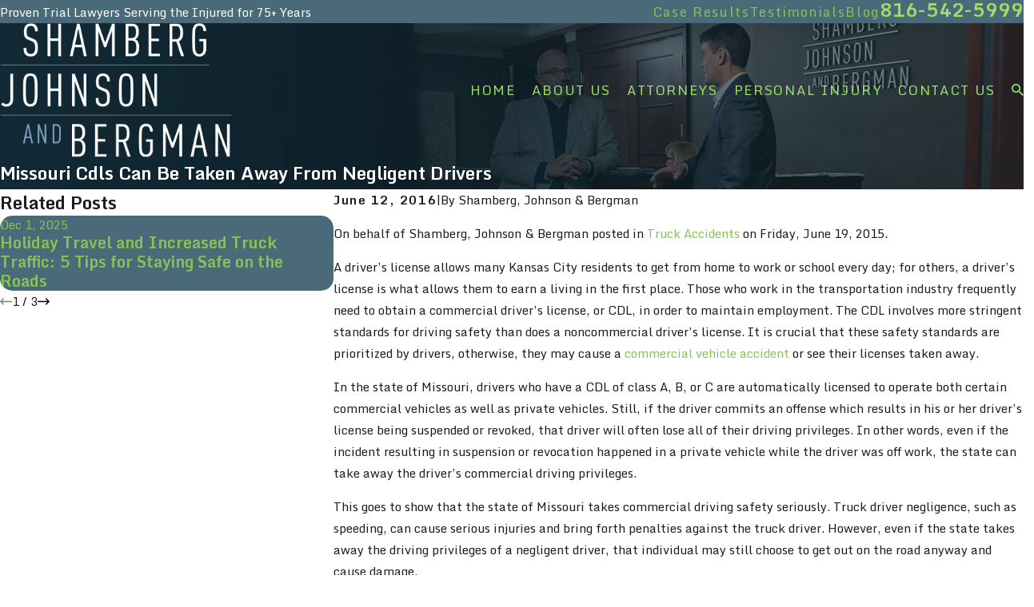

--- FILE ---
content_type: text/html; charset=utf-8
request_url: https://www.sjblaw.com/blog/2016/june/missouri-cdls-can-be-taken-away-from-negligent-d/
body_size: 38124
content:
<!DOCTYPE html>
<html lang="en" data-anim="1" data-prlx="1" data-flr="0" data-i="x37dc20xp4z" data-is="u8k121ik72s" data-gmap="AIzaSyDCyma_XupQe12tZswxs43f5pjYFQ7BNqY" data-sa="%2FZ81JQw0ap7gtkD6iE9WIefawfnmCOr10%2FCH7aayNrLMP4BHpGbCdRnKWvpxTldjMBbMeNFQ%2BAb9dasvtuCsy5THwQww4zjelE1kp%2BtrR4yEA8Lv5Iqci2vwZidD7RdGXem8kX54o7IpMbkN2i75pXLV6fV0%2F8aR6Q0X%2FBv9NdcX2NoS">
<head>
	<title>Missouri CDLs can be taken away from negligent drivers | Shamberg Johnson & Bergman</title>
	<link rel="canonical" href="https://www.sjblaw.com/blog/2016/june/missouri-cdls-can-be-taken-away-from-negligent-d/"/>
	<meta content="text/html; charset=utf-8" http-equiv="Content-Type"/>
	<meta content="initial-scale=1" name="viewport"/>
	<meta http-equiv="X-UA-Compatible" content="IE=edge,chrome=1"/>
	<meta name="description" content="In the state of Missouri, drivers who have a CDL of class A, B or C are automatically licensed to operate both certain commercial vehicles as well as private vehicles."/>
	<meta property="og:type" content="website"/>
	<meta property="og:site_name" content="Shamberg, Johnson & Berman"/>
	<meta property="og:url" content="https://www.sjblaw.com/blog/2016/june/missouri-cdls-can-be-taken-away-from-negligent-d/"/>
	<meta property="og:title" content="Missouri CDLs can be taken away from negligent drivers | Shamberg Johnson & Bergman"/>
	<meta property="og:description" content="In the state of Missouri, drivers who have a CDL of class A, B or C are automatically licensed to operate both certain commercial vehicles as well as private vehicles."/>
	<meta property="og:image" content="https://www.sjblaw.com/assets/Social-Share.jpg"/>
	<meta name="twitter:card" content="summary_large_image"/>
	<meta name="twitter:title" content="Missouri CDLs can be taken away from negligent drivers | Shamberg Johnson & Bergman"/>
	<meta name="twitter:description" content="In the state of Missouri, drivers who have a CDL of class A, B or C are automatically licensed to operate both certain commercial vehicles as well as private vehicles."/>
	<meta name="twitter:image" content="https://www.sjblaw.com/assets/Social-Share.jpg"/>
	<meta property="article:publisher" content="https://www.facebook.com/people/Shamberg-Johnson-Bergman/100064262883424/"/>
	<meta name="google-site-verification" content="-md9rC40ezBMLOcKd28ps0dHRkbNjSzerw7jNRE-l88"/>
	<meta name="msvalidate.01" content="C062A0500D75C4168AE9A3F3B751A7BC"/>
	<meta name="audio-eye-hash" content="3fc7c32ac50470c77208b05339652c7e"/>
	<style type="text/css">:root{--fnt-cnt-s:1rem;--fnt-cnt-lh:1.8;--fnt-itm-lh:1.8;--fnt-pl-s:1.111rem;--fnt-pl-s-mtp:1;--fnt-t-big-s:2.5rem;--fnt-t-big-lh:1.05;--fnt-t-big-s-mtp:1;--fnt-t-sb-s:1.875rem;--fnt-t-sb-lh:1;--fnt-t-sb-s-mtp:1;--fnt-t-co-s:2.1875rem;--fnt-t-co-lh:1;--fnt-t-co-s-mtp:1;--fnt-t-k-s:1.25rem;--fnt-t-k-lh:1.2;--fnt-t-k-s-mtp:1;--fnt-t-1-s:2.1875rem;--fnt-t-1-lh:1;--fnt-t-1-s-mtp:1;--fnt-t-2-s:1.75rem;--fnt-t-2-lh:1.5;--fnt-t-2-s-mtp:1;--fnt-t-3-s:1.5rem;--fnt-t-3-lh:1.5;--fnt-t-3-s-mtp:1;--fnt-t-4-s:1.25rem;--fnt-t-4-lh:1.2;--fnt-t-4-s-mtp:1;--fnt-t-5-s:1.125rem;--fnt-t-5-lh:1.2;--fnt-t-5-s-mtp:1;--fnt-t-6-s:1rem;--fnt-t-6-lh:1.5;--fnt-t-6-s-mtp:1;--fnt-nv-lnk-s:1rem;--fnt-qte-s:1.25rem;--fnt-qte-lh:1.5;--fnt-qte-s-mtp:1;--fnt-atr-s:1rem;--fnt-atr-lh:1;--fnt-atr-s-mtp:1;--fnt-phn-s:1.25rem;--fnt-phn-lh:1;--fnt-phn-s-mtp:1;--btn-v1-s:1rem;--btn-v1-lh:1.2;--btn-v2-s:1rem;--btn-v2-lh:1.1;--fnt-frm-lh:1.2;}body{font-family:var(--fnt-m);line-height:var(--fnt-cnt-lh);}li{line-height:var(--fnt-itm-lh);}.cnt-stl{font-size:var(--fnt-cnt-s);}.fnt_pl{font-size:calc(var(--fnt-pl-s) * var(--fnt-pl-s-mtp));}time{font-weight:700;letter-spacing:0.1em;}small i{font-weight:300;}[class*="fnt_t-"]{display:block;font-style:normal;}section header em{font-style:normal;}section header > strong,section header > a > strong,section header > b,section header > a > b{display:block;}:is(h1,h2,h3,h4,h5,h6) strong,header strong,[class*="fnt_t"] strong{font-style:italic;font-weight:400;}.fnt_t-big{font-family:var(--fnt-t-big-ff);font-size:calc(var(--fnt-t-big-s) * var(--fnt-t-big-s-mtp));letter-spacing:var(--fnt-t-big-ls);line-height:var(--fnt-t-big-lh);font-weight:var(--fnt-t-big-w);text-transform:var(--fnt-t-big-tt);}.fnt_t-co{font-family:var(--fnt-t-co-ff);font-size:calc(var(--fnt-t-co-s) * var(--fnt-t-co-s-mtp));letter-spacing:var(--fnt-t-co-ls);line-height:var(--fnt-t-co-lh);font-weight:var(--fnt-t-co-w);text-transform:var(--fnt-t-co-tt);}.fnt_t-sb{font-family:var(--fnt-t-sb-ff);font-size:calc(var(--fnt-t-sb-s) * var(--fnt-t-sb-s-mtp));letter-spacing:var(--fnt-t-sb-ls);line-height:var(--fnt-t-sb-lh);font-weight:var(--fnt-t-sb-w);text-transform:var(--fnt-t-sb-tt);}.fnt_t-k{font-family:var(--fnt-t-k-ff);font-size:calc(var(--fnt-t-k-s) * var(--fnt-t-k-s-mtp));letter-spacing:var(--fnt-t-k-ls);line-height:var(--fnt-t-k-lh);font-weight:var(--fnt-t-k-w);text-transform:var(--fnt-t-k-tt);}h1,.fnt_t-1,section header > :first-child:not(a):not(.fnt_t-big),section .cnt-stl:not(.xpnd) > :first-child:is( h1,h2,h3,h4,h5,h6 ){font-family:var(--fnt-t-1-ff);font-size:calc(var(--fnt-t-1-s) * var(--fnt-t-1-s-mtp));letter-spacing:var(--fnt-t-1-ls);line-height:var(--fnt-t-1-lh);font-weight:var(--fnt-t-1-w);text-transform:var(--fnt-t-1-tt);word-break:break-word;}h2,.fnt_t-2,section header > *:nth-child(2):not(p),section .cnt-stl:not(.xpnd) > :nth-child(2):is( h1,h2,h3,h4,h5,h6 ),section div:has(header) + .cnt-stl > :first-child:is( h1,h2,h3,h4,h5,h6 ){font-family:var(--fnt-t-2-ff);font-size:calc(var(--fnt-t-2-s) * var(--fnt-t-2-s-mtp));letter-spacing:var(--fnt-t-2-ls);line-height:var(--fnt-t-2-lh);font-weight:var(--fnt-t-2-w);text-transform:var(--fnt-t-2-tt);}h3,.fnt_t-3,aside header > *:first-child:not(a){font-family:var(--fnt-t-3-ff);font-size:calc(var(--fnt-t-3-s) * var(--fnt-t-3-s-mtp));letter-spacing:var(--fnt-t-3-ls);line-height:var(--fnt-t-3-lh);font-weight:var(--fnt-t-3-w);text-transform:var(--fnt-t-3-tt);}.fnt_t-4,.cnt-stl h4{font-family:var(--fnt-t-4-ff);font-size:calc(var(--fnt-t-4-s) * var(--fnt-t-4-s-mtp));letter-spacing:var(--fnt-t-4-ls);line-height:var(--fnt-t-4-lh);font-weight:var(--fnt-t-4-w);text-transform:var(--fnt-t-4-tt);}.fnt_t-5,.cnt-stl h5{font-family:var(--fnt-t-5-ff);font-size:calc(var(--fnt-t-5-s) * var(--fnt-t-5-s-mtp));letter-spacing:var(--fnt-t-5-ls);line-height:var(--fnt-t-5-lh);font-weight:var(--fnt-t-5-w);text-transform:var(--fnt-t-5-tt);}.fnt_t-6,.cnt-stl h6{font-family:var(--fnt-t-6-ff);font-size:calc(var(--fnt-t-6-s) * var(--fnt-t-6-s-mtp));letter-spacing:var(--fnt-t-6-ls);line-height:var(--fnt-t-6-lh);font-weight:var(--fnt-t-6-w);text-transform:var(--fnt-t-6-tt);}.fnt_nv-lnk{font-family:var(--fnt-nv);font-size:var(--fnt-nv-lnk-s);letter-spacing:var(--fnt-nv-lnk-ls);font-weight:var(--fnt-nv-lnk-w);text-transform:var(--fnt-nv-lnk-tt);font-style:var(--fnt-nv-lnk-fs);}.fnt_qte{font-family:var(--fnt-qte-ff);font-size:calc(var(--fnt-qte-s) * var(--fnt-qte-s-mtp));letter-spacing:var(--fnt-qte-ls);line-height:var(--fnt-qte-lh);font-weight:var(--fnt-qte-w);text-transform:var(--fnt-qte-tt);font-style:var(--fnt-qte-fs);}.fnt_atr{font-family:var(--fnt-atr-ff);font-size:calc(var(--fnt-atr-s) * var(--fnt-atr-s-mtp));letter-spacing:var(--fnt-atr-ls);line-height:var(--fnt-atr-lh);font-weight:var(--fnt-atr-w);text-transform:var(--fnt-atr-tt);font-style:var(--fnt-atr-fs);}.fnt_phn{font-family:var(--fnt-phn-ff);font-size:calc(var(--fnt-phn-s) * var(--fnt-phn-s-mtp));letter-spacing:var(--fnt-phn-ls);line-height:var(--fnt-phn-lh);font-weight:var(--fnt-phn-w);}.fnt_btn{font-family:var(--btn-v1-ff);font-size:var(--btn-v1-s);letter-spacing:var(--btn-v1-ls);line-height:var(--btn-v1-lh);font-weight:var(--btn-v1-w);text-transform:var(--btn-v1-tt);}.btn.v1{font-family:var(--btn-v1-ff);font-size:var(--btn-v1-s);letter-spacing:var(--btn-v1-ls);line-height:var(--btn-v1-lh);font-weight:var(--btn-v1-w);text-transform:var(--btn-v1-tt);}.btn.v2{font-family:var(--btn-v2-ff);font-size:var(--btn-v2-s);letter-spacing:var(--btn-v2-ls);line-height:var(--btn-v2-lh);font-weight:var(--btn-v2-w);text-transform:var(--btn-v2-tt);}fieldset li label:not([class*="fnt_"]){font-family:var(--fnt-frm-ff);letter-spacing:var(--fnt-frm-ls);line-height:var(--fnt-frm-lh);font-weight:var(--fnt-frm-w);text-transform:var(--fnt-frm-tt);}@media screen and (min-width: 700px){:root{--fnt-t-big-s-mtp:1;--fnt-t-co-s-mtp:1;--fnt-t-sb-s-mtp:1;--fnt-t-1-s-mtp:1;--fnt-phn-s-mtp:1.1;--fnt-pl-s-mtp:1;}}@media screen and (min-width: 1280px){:root{--fnt-t-big-s-mtp:1.2;--fnt-t-co-s-mtp:1.2;--fnt-t-sb-s-mtp:1;--fnt-t-k-s-mtp:1.07;--fnt-t-1-s-mtp:1.2;--fnt-t-2-s-mtp:1;--fnt-t-3-s-mtp:1;--fnt-t-4-s-mtp:1.07;--fnt-t-5-s-mtp:1.19;--fnt-t-6-s-mtp:1;--fnt-qte-s-mtp:1.42;--fnt-phn-s-mtp:1.24;}}@media screen and (min-width: 1500px){:root{--fnt-t-big-s-mtp:1.4;--fnt-t-1-s-mtp:1.25;--fnt-t-2-s-mtp:1;--fnt-t-3-s-mtp:0.96;}}@media screen and (min-width: 1920px){:root{--fnt-t-big-s-mtp:1.78;--fnt-t-co-s-mtp:1.32;--fnt-t-sb-s-mtp:1.01;--fnt-t-1-s-mtp:1.32;--fnt-t-2-s-mtp:0.89;}}</style>
	<style type="text/css">@import url("https://fonts.googleapis.com/css?family=Oswald:200,400,700|Quicksand:300,400,700&display=block");@import url("https://fonts.googleapis.com/css2?family=Julius+Sans+One&family=Monda:wght@400..700&display=block");:root{--fnt-t:"Julius Sans One", sans-serif;--fnt-m:"Monda", sans-serif;--fnt-nv:"Monda", sans-serif;--fnt-t-big-ff:var(--fnt-t);--fnt-t-big-ls:0.1em;--fnt-t-big-w:200;--fnt-t-big-tt:uppercase;--fnt-t-sb-ff:var(--fnt-m);--fnt-t-sb-ls:0em;--fnt-t-sb-w:300;--fnt-t-sb-tt:none;--fnt-t-co-ff:var(--fnt-m);--fnt-t-co-ls:0em;--fnt-t-co-w:300;--fnt-t-co-tt:uppercase;--fnt-t-1-ff:var(--fnt-t);--fnt-t-1-ls:0.1em;--fnt-t-1-w:200;--fnt-t-1-tt:uppercase;--fnt-t-2-ff:var(--fnt-m);--fnt-t-2-ls:0.05em;--fnt-t-2-w:300;--fnt-t-2-tt:none;--fnt-t-3-ff:var(--fnt-m);--fnt-t-3-ls:0em;--fnt-t-3-w:700;--fnt-t-3-tt:none;--fnt-t-4-ff:var(--fnt-m);--fnt-t-4-ls:0em;--fnt-t-4-w:700;--fnt-t-4-tt:none;--fnt-t-5-ff:var(--fnt-m);--fnt-t-5-ls:0em;--fnt-t-5-w:700;--fnt-t-5-tt:none;--fnt-t-6-ff:var(--fnt-m);--fnt-t-6-ls:0em;--fnt-t-6-w:400;--fnt-t-6-tt:none;--fnt-nv-lnk-ff:var(--fnt-m);--fnt-nv-lnk-ls:0em;--fnt-nv-lnk-w:400;--fnt-nv-lnk-tt:none;--fnt-nv-lnk-fs:normal;--fnt-qte-ff:var(--fnt-m);--fnt-qte-ls:0em;--fnt-qte-w:700;--fnt-qte-tt:none;--fnt-qte-fs:none;--fnt-phn-ff:var(--fnt-m);--fnt-phn-ls:0em;--fnt-phn-w:700;--btn-v1-ff:var(--fnt-t);--btn-v1-ls:0.05em;--btn-v1-w:400;--btn-v1-tt:uppercase;--btn-v2-ff:var(--fnt-t);--btn-v2-ls:0.05em;--btn-v2-w:400;--btn-v2-tt:uppercase;--fnt-frm-ff:var(--fnt-m);--fnt-frm-ls:0em;--fnt-frm-w:400;--fnt-frm-tt:none;}</style>
	<style type="text/css">:root{--buttons:#84C254;--secondary:#4C6A7A;--accent:#343C36;--accent-alt:#FFFFFF;--link-alt:#9AE065;--main-bg-alt:#122B37;--link:#84C356;--inner-bg-alt:#4B6A79;--primary:#122B37;--main-bg:#FFFFFF;--inner-bg:#F7F7F7;--text:#1D1D1D;--primary-alt:#FFFFFF;--black:#000000;--secondary-alt:#FFFFFF;--text-alt:#FFFFFF;}</style>
	<style type="text/css">:root:is(html){--lt-fnt-tc-big:var(--primary);--lt-fnt-tc-sb:var(--primary);--lt-fnt-tc-co:var(--primary);--lt-fnt-tc-k:var(--secondary);--lt-fnt-itm-k:var(--primary);--lt-fnt-tc-1:var(--primary);--lt-fnt-tc-2:var(--primary);--lt-fnt-tc-3:var(--primary);--lt-fnt-tc-4:var(--primary);--lt-fnt-tc-5:var(--secondary);--lt-fnt-tc-6:var(--primary);--lt-fnt-qte:var(--primary);--lt-fnt-phn:var(--primary);--lt-frm-lbl:var(--text);--lt-flr-hdr-clr:var(--link);--dk-fnt-tc-big:var(--primary-alt);--dk-fnt-tc-sb:var(--primary-alt);--dk-fnt-tc-co:var(--primary-alt);--dk-fnt-tc-k:var(--secondary-alt);--dk-fnt-itm-k:var(--secondary-alt);--dk-fnt-tc-1:var(--primary-alt);--dk-fnt-tc-2:var(--secondary-alt);--dk-fnt-tc-3:var(--secondary-alt);--dk-fnt-tc-4:var(--primary-alt);--dk-fnt-tc-5:var(--secondary-alt);--dk-fnt-tc-6:var(--secondary-alt);--dk-fnt-qte:var(--primary-alt);--dk-fnt-phn:var(--primary-alt);--dk-frm-lbl:var(--text);--dk-flr-hdr-clr:var(--link-alt);--bdr-stl:solid;--bdr-w:1px;--bdr-clr-lt-o:0.3;--bdr-clr-lt:rgba(255,255,255,var(--bdr-clr-lt-o));--bdr-clr-dk-o:0.1;--bdr-clr-dk:rgba(0,0,0,var(--bdr-clr-dk-o));--bdr-rds:0rem;--bdr-itm-mtp:1;--bdr-bl-rds:0;--bdr-br-rds:1;--bdr-tl-rds:0;--bdr-tr-rds:1;--bg-bx-o:1;--img-bg-o:0.9;--vid-bg-o:1;--btn-clr-img-bg-o:0.3;--bx-sdw-dsk-x:0.1em;--bx-sdw-dsk-y:0.1em;--bx-sdw-dsk-blr:0.1em;--bx-sdw-dsk-o:0;--bx-sdw-x:0.1em;--bx-sdw-y:0.1em;--bx-sdw-blr:0.5em;--bx-sdw-o:0;--frm-bdr-stl:solid;--frm-bdr-w:1px;--frm-bdr-rds:0rem;--g-cnt-k-ttl-m:0.8rem;--g-cnt-ttl-ttl-m:1.25rem;--g-cnt-ttl-cnt-m:1.1rem;--g-cnt-cnt-ttl-m:1.5rem;--g-cnt-full-img-m:1.5rem;--g-trn-sp:.3s;--g-trn-tf:ease;--grd-sp-dsk:40;--grd-sp-mbl:25;--grd-sml-mpt:.5;--grd-lrg-mpt:1.5;--grd-sp-sml:calc(var(--grd-sp) * var(--grd-sml-mpt));--grd-sp-lrg:calc(var(--grd-sp) * var(--grd-lrg-mpt));--mn-t:74rem;--mn-w:89rem;--mn-f:22.467rem;--mn_min:70vw;--mn_max:90vw;--flx-gap:6.7rem;--py-i-s:1.4rem;--sl-trn-sp:.6s;--sl-trn-tf:ease;--sl-sa-s:1.5rem;--so-i-s:1.4rem;--sp-hp:2rem;--sp-vp:3.5rem;--sp-qk:1rem;--sp-vm:45;--sp-vm-mbl:30;--sp-vp-min:6.3%;--sp-vp-max:10%;--sp-vp-mn:6.3;--sp-vp-mx:10;--sp-hp-min:8%;--sp-hp-max:10%;--sp-hp-mn:8%;--sp-hp-mx:10%;--sp-vp-mmc:clamp(calc(var(--sp-vp-mn) * 1vw), var(--sp-vp), calc(var(--sp-vp-mx) * 1vw));--sp-vm-clc:calc((var(--sp-vm-mbl) * 1px) + (var(--sp-vm) - var(--sp-vm-mbl)) * ((100vw - 320px) / (1920 - 320)));--grd-sp:calc((var(--grd-sp-mbl) * 1px) + (var(--grd-sp-dsk) - var(--grd-sp-mbl)) * ((100vw - 320px) / (1920 - 320)));--img-deco-w:1.7rem;--bt-olp-amt:13.25rem;--bnr-olp-amt:5.25rem;--img-grd-o:0.5;--pd-v:clamp(var(--sp-vp-min), var(--sp-vp), var(--sp-vp-max));--pd-v-30:clamp(calc(var(--sp-vp-min) * 0.5), var(--sp-vp), calc(var(--sp-vp-max) * 0.5) );--pd-v-70:clamp(calc(var(--sp-vp-min) * 1.5), var(--sp-vp), calc(var(--sp-vp-max) * 1.5) );}header:has(.hdr.lt-bg:not(.alt-bg)) + main > section.lt-bg[class*="pd_v"]:not(.alt-bg,.bg-image):first-child,header:has(.hdr.lt-bg.alt-bg) + main > section.lt-bg.alt-bg[class*="pd_v"]:not(.bg-image):first-child,header:has(.hdr.dk-bg:not(.alt-bg)) + main > section.dk-bg[class*="pd_v"]:not(.alt-bg,.bg-image):first-child,header:has(.hdr.dk-bg.alt-bg) + main > section.dk-bg.alt-bg[class*="pd_v"]:not(.bg-image):first-child{padding-top:clamp(calc(var(--sp-vp-min) * 0.5), var(--sp-vp), calc(var(--sp-vp-max) * 0.5) );}main:has( > section:last-child:is(.lt-bg[class*="pd_v"]:not(.alt-bg,.bg-image))) + footer > section.lt-bg[class*="pd_v"]:not(.alt-bg,.bg-image):first-child,main:has( > section:last-child:is(.lt-bg.alt-bg[class*="pd_v"]:not(.bg-image))) + footer > section.lt-bg.alt-bg[class*="pd_v"]:not(.bg-image):first-child,main:has( > section:last-child:is(.dk-bg[class*="pd_v"]:not(.alt-bg,.bg-image))) + footer > section.dk-bg[class*="pd_v"]:not(.alt-bg,.bg-image):first-child,main:has( > section:last-child:is(.dk-bg.alt-bg[class*="pd_v"]:not(.bg-image))) + footer > section.dk-bg.alt-bg[class*="pd_v"]:not(.bg-image):first-child,main:has( > form:last-child > section:is(.lt-bg[class*="pd_v"]:not(.alt-bg,.bg-image))) + footer > section.lt-bg[class*="pd_v"]:not(.alt-bg,.bg-image):first-child,main:has( > form:last-child > section:is(.lt-bg.alt-bg[class*="pd_v"]:not(.bg-image))) + footer > section.lt-bg.alt-bg[class*="pd_v"]:not(.bg-image):first-child,main:has( > form:last-child > section:is(.dk-bg[class*="pd_v"]:not(.alt-bg,.bg-image))) + footer > section.dk-bg[class*="pd_v"]:not(.alt-bg,.bg-image):first-child,main:has( > form:last-child > section:is(.dk-bg.alt-bg[class*="pd_v"]:not(.bg-image))) + footer > section.dk-bg.alt-bg[class*="pd_v"]:not(.bg-image):first-child{padding-top:0;}.sixth{width:var(--sixth);}a.hvr_undln{position:relative;}a.hvr_undln::after{content:'';position:absolute;top:100%;left:0;height:2px;width:100%;transform:scaleX(0);transform-origin:left;transition:transform 0.35s ease 0s;}.lt-bg a.hvr_undln::after,.dk-bg .bg-bx.ulk-bg a.hvr_undln::after{background-color:var(--text);}.dk-bg a.hvr_undln::after,.lt-bg .bg-bx:where(.ulk-bg,.alt-bg) a.hvr_undln::after{background-color:var(--text-alt);}.hlf-pnl-deco::before,picture.half:has( > img[src*="jpg"])::before{content:'';position:absolute;width:50%;height:70%;top:50%;opacity:0;transform:translateY(-10%);border-radius:var(--bdr-tl-rds-clc) var(--bdr-tr-rds-clc) var(--bdr-br-rds-clc) var(--bdr-bl-rds-clc);transition:transform calc(var(--g-trn-sp) * 4) var(--g-trn-tf) var(--g-trn-sp), opacity calc(var(--g-trn-sp) * 2) var(--g-trn-tf) var(--g-trn-sp);}.lt-bg :is(picture.half:has( > img[src*="jpg"]),.hlf-pnl-deco)::before{background-color:var(--inner-bg-alt);}.dk-bg :is(picture.half:has( > img[src*="jpg"]),.hlf-pnl-deco)::before{background-color:var(--inner-bg);}.f_gp :is(picture.half:has( > img[src*="jpg"]):last-child,.half:last-child .hlf-pnl-deco,.half.hlf-pnl-deco:last-child)::before,.f_gp.f_rev :is(picture.half:has( > img[src*="jpg"]):first-child,.half:first-child .hlf-pnl-deco,.half.hlf-pnl-deco:first-child)::before{right:calc(-1 * var(--img-deco-w));left:auto;}.f_gp :is(picture.half:has( > img[src*="jpg"]):first-child,.half:first-child.hlf-pnl-deco,.half.hlf-pnl-deco:first-child)::before,.f_gp.f_rev :is(picture.half:has( > img[src*="jpg"]):last-child,.half:last-child .hlf-pnl-deco,.half.hlf-pnl-deco:last-child)::before{left:calc(-1 * var(--img-deco-w));right:auto;}section.anm :is(picture.half:has( > img[src*="jpg"]),.hlf-pnl-deco)::before{transform:translateY(-50%);opacity:1;}[data-role="scroller"] [data-role="thumbList"]{counter-reset:button;}[data-role="scroller"] [data-role="thumbList"] li{counter-increment:button;}[data-role="scroller"] [data-role="arrows"] [data-role="thumbList"] li > button{background-color:transparent !important;position:relative;text-align:left;transition:width var(--g-trn-sp) var(--g-trn-tf) 0s;}.lt-bg[data-role="scroller"] [data-role="thumbList"] li > button,.dk-bg[data-role="scroller"] .bg-bx:where(.ulk-bg,.alt-bg) [data-role="thumbList"] li > button{color:var(--text) !important;}.dk-bg[data-role="scroller"] [data-role="thumbList"] li > button,.lt-bg[data-role="scroller"] .bg-bx:where(.ulk-bg,.alt-bg) [data-role="thumbList"] li > button{color:var(--text-alt) !important;}[data-role="scroller"] [data-role="thumbList"] li > button::before{content:counter(button);position:absolute;top:50%;font-size:1rem;transform:translateY(-50%);transition:color var(--g-trn-sp) var(--g-trn-tf) 0s;}.lt-bg[data-role="scroller"] [data-role="thumbList"] li > button:is(:hover,:focus):not(.s-active),.dk-bg[data-role="scroller"] .bg-bx:where(.ulk-bg,.alt-bg) [data-role="thumbList"] li > button:is(:hover,:focus):not(.s-active){color:var(--link) !important;}.dk-bg[data-role="scroller"] [data-role="thumbList"] li > button:is(:hover,:focus):not(.s-active),.lt-bg[data-role="scroller"] .bg-bx:where(.ulk-bg,.alt-bg) [data-role="thumbList"] li > button:is(:hover,:focus):not(.s-active){color:var(--link-alt) !important;}[data-role="scroller"] [data-role="thumbList"] li > button::after{content:'';position:absolute;top:50%;right:0;width:0rem;height:2px;display:block;transform:translateY(-50%);transition:width var(--g-trn-sp) var(--g-trn-tf) 0s;}.lt-bg[data-role="scroller"] [data-role="thumbList"] li > button::after,.dk-bg[data-role="scroller"] .bg-bx:where(.ulk-bg,.alt-bg) [data-role="thumbList"] li > button::after{background-color:var(--link);}.dk-bg[data-role="scroller"] [data-role="thumbList"] li > button::after,.lt-bg[data-role="scroller"] .bg-bx:where(.ulk-bg,.alt-bg) [data-role="thumbList"] li > button::after{background-color:var(--link-alt);}[data-role="scroller"] [data-role="thumbList"] li > button.s-active{width:4rem;}[data-role="scroller"] [data-role="thumbList"] li > button.s-active::after{width:3rem;}@media screen and (min-width:1280px){:root{--mn_min:60vw;}a.hvr_undln:is(:focus,:hover):after{transform:scale(1);}.lt-bg[class*="pd_v"]:not(.alt-bg,.bg-image) + .lt-bg[class*="pd_v"]:not(.alt-bg,.bg-image),.lt-bg.alt-bg[class*="pd_v"]:not(.bg-image) + .lt-bg.alt-bg[class*="pd_v"]:not(.bg-image),.dk-bg[class*="pd_v"]:not(.alt-bg,.bg-image) + .dk-bg[class*="pd_v"]:not(.alt-bg,.bg-image),.dk-bg.alt-bg[class*="pd_v"]:not(.bg-image) + .dk-bg.alt-bg[class*="pd_v"]:not(.bg-image){padding-top:0;}.lt-bg[class*="pd_v"]:not(.alt-bg,.bg-image) + form .lt-bg[class*="pd_v"]:not(.alt-bg,.bg-image),.lt-bg.alt-bg[class*="pd_v"]:not(.bg-image) + form .lt-bg.alt-bg[class*="pd_v"]:not(.bg-image),.dk-bg[class*="pd_v"]:not(.alt-bg,.bg-image) + form .dk-bg[class*="pd_v"]:not(.alt-bg,.bg-image),.dk-bg.alt-bg[class*="pd_v"]:not(.bg-image) + form .dk-bg.alt-bg[class*="pd_v"]:not(.bg-image){padding-top:0;}form:has( .lt-bg[class*="pd_v"]:not(.alt-bg,.bg-image) ) + .lt-bg[class*="pd_v"]:not(.alt-bg,.bg-image),form:has( .lt-bg.alt-bg[class*="pd_v"]:not(.bg-image) ) + .lt-bg.alt-bg[class*="pd_v"]:not(.bg-image),form:has( .dk-bg[class*="pd_v"]:not(.alt-bg,.bg-image) ) + .dk-bg[class*="pd_v"]:not(.alt-bg,.bg-image),form:has( .dk-bg.alt-bg[class*="pd_v"]:not(.bg-image) ) + .dk-bg.alt-bg[class*="pd_v"]:not(.bg-image){padding-top:0;}div[data-role="scroller"].sl_sa-edg{padding-left:calc(((100vw - clamp(var(--mn_min), var(--mn-w), var(--mn_max)) ) / 2) - 1rem);padding-right:calc(((100vw - clamp(var(--mn_min), var(--mn-w), var(--mn_max)) ) / 2) - 1rem);}}@media screen and (max-width:1279px){:root{--sp-vp-max-mbl:16%;}.sd-zn > :is(aside:has(.lk-bg),form:has(aside .lk-bg)) + aside:has(.lk-bg) .pd_v,.sd-zn > :is(aside:has(.ulk-bg),form:has(aside .ulk-bg)) + aside:has(.ulk-bg) .pd_v,.sd-zn > :is(aside:has(.alt-bg),form:has(aside .alt-bg)) + aside:has(.alt-bg) .pd_v,.sd-zn > aside:has(.lk-bg) + form:has(aside .lk-bg) .pd_v,.sd-zn > aside:has(.ulk-bg) + form:has(aside .ulk-bg) .pd_v,.sd-zn > aside:has(.alt-bg) + form:has(aside .alt-bg) .pd_v{padding-top:0;}}</style>
	<style type="text/css">:root{--btn-trn-sp:0.3s;--btn-trn-tf:ease;--btn-v1-pd-t:.75rem;--btn-v1-pd-b:.75rem;--btn-v1-pd-l:1rem;--btn-v1-pd-r:1rem;--btn-v1-bx-sdw-o:0rem;--btn-v1-bx-sdw-x:0rem;--btn-v1-bx-sdw-y:0rem;--btn-v1-bx-sdw-blr:1rem;--btn-v1-svg-s:1.7rem;--btn-v2-pd-t:.75em;--btn-v2-pd-b:.75em;--btn-v2-pd-l:0em;--btn-v2-pd-r:0em;--btn-v2-bdr-rds:0rem;--btn-v2-bx-sdw-o:0rem;--btn-v2-bx-sdw-x:0rem;--btn-v2-bx-sdw-y:0rem;--btn-v2-bx-sdw-blr:1rem;--btn-v2-icn-s:1.7rem;}.btn{cursor:pointer;position:relative;}.btn.v1{z-index:1;overflow:hidden;text-align:center;display:inline-flex;align-items:center;justify-content:center;padding:var(--btn-v1-pd-t) var(--btn-v1-pd-r) var(--btn-v1-pd-b) var(--btn-v1-pd-l);box-shadow:var(--btn-v1-bx-sdw-x) var(--btn-v1-bx-sdw-y) var(--btn-v1-bx-sdw-blr) rgba(0, 0, 0, var(--btn-v1-bx-sdw-o));transition:background-color var(--btn-trn-sp) var(--btn-trn-tf) 0s, color var(--btn-trn-sp) var(--btn-trn-tf) 0s;}.btn-stl{padding:var(--btn-v1-pd-t) var(--btn-v1-pd-r) var(--btn-v1-pd-b) var(--btn-v1-pd-l);box-shadow:var(--btn-v1-bx-sdw-x) var(--btn-v1-bx-sdw-y) var(--btn-v1-bx-sdw-blr) rgba(0, 0, 0, var(--btn-v1-bx-sdw-o));}.btn.v1 svg{font-size:var(--btn-v1-svg-s);}body .lt-bg .btn.v1:not(.alt),body .dk-bg .bg-bx.ulk-bg .btn.v1:not(.alt){color:var(--btn-txt-clr);background-color:transparent;border:1px solid var(--buttons);}body .dk-bg .btn.v1:not(.alt),body .lt-bg .bg-bx.ulk-bg .btn.v1:not(.alt){color:var(--text-alt);background-color:transparent;border:1px solid var(--buttons);}body .bg-bx.alt-bg .btn.v1:not(.alt){border-color:var(--inner-bg);color:var(--text-alt);}body .lt-bg .btn.v1.alt,body .dk-bg .btn.v1.alt{color:var(--text-alt);background-color:var(--buttons);}body .bg-bx.alt-bg .btn.v1.alt{color:var(--btn-txt-clr);background-color:var(--inner-bg);}.btn.v2{z-index:1;overflow:hidden;display:inline-flex;align-items:center;justify-content:center;padding:var(--btn-v2-pd-t) var(--btn-v2-pd-r) var(--btn-v2-pd-b) var(--btn-v2-pd-l);box-shadow:var(--btn-v2-bx-sdw-x) var(--btn-v2-bx-sdw-y) var(--btn-v2-bx-sdw-blr) rgba(0, 0, 0, var(--btn-v2-bx-sdw-o));transition:background-color var(--btn-trn-sp) var(--btn-trn-tf) 0s, color var(--btn-trn-sp) var(--btn-trn-tf) 0s;}.btn.v2 svg{font-size:var(--btn-v2-svg-s);}@media screen and (min-width: 1025px){.lt-bg :is(.btn.v1:not(.alt):is(:hover,:focus),a:is(:hover,:focus) .btn.v1:not(.alt)),.lt-bg .bg-bx.ulk-bg :is(.btn.v1:not(.alt):is(:hover,:focus),a:is(:hover,:focus) .btn.v1:not(.alt)),.dk-bg :is(.btn.v1:not(.alt):is(:hover,:focus),a:is(:hover,:focus) .btn.v1:not(.alt)),.dk-bg .bg-bx.ulk-bg :is(.btn.v1:not(.alt):is(:hover,:focus),a:is(:hover,:focus) .btn.v1:not(.alt)){color:var(--btn-txt-clr);background-color:var(--buttons);}.lt-bg :is(.btn.v1.alt:is(:hover,:focus),a:is(:hover,:focus) .btn.v1.alt),.dk-bg .bg-bx.ulk-bg :is(.btn.v1.alt:is(:hover,:focus),a:is(:hover,:focus) .btn.v1.alt){color:var(--text-alt);background-color:var(--inner-bg-alt);}.dk-bg :is(.btn.v1.alt:is(:hover,:focus),a:is(:hover,:focus) .btn.v1.alt),.lt-bg .bg-bx.ulk-bg :is(.btn.v1.alt:is(:hover,:focus),a:is(:hover,:focus) .btn.v1.alt){color:var(--btn-txt-clr);background-color:var(--inner-bg);}body .bg-bx.alt-bg :is(.btn.v1:not(.alt):is(:hover,:focus),a:is(:hover,:focus) .btn.v1:not(.alt)){color:var(--btn-txt-clr);background-color:var(--inner-bg);}body .bg-bx.alt-bg :is(.btn.v1.alt:is(:hover,:focus),a:is(:hover,:focus) .btn.v1.alt){color:var(--text-alt);background-color:var(--inner-bg-alt);}.lt-bg .btn-clr-hvr :is(.btn:is(.v1,.v1.alt):is(:hover,:focus),a:is(:hover,:focus) .btn:is(.v1,.v1.alt)),.dk-bg .btn-clr-hvr :is(.btn:is(.v1,.v1.alt):is(:hover,:focus),a:is(:hover,:focus) .btn:is(.v1,.v1.alt)){color:var(--text-alt);background-color:var(--inner-bg-alt);}}</style>
	<style type="text/css">:root{--hdr-lg-mx-wd:398;--hdr-lg-mx-wd-mbl:170;--hdr-lg-mx-wd-clc:calc((var(--hdr-lg-mx-wd-mbl) * 1px) + (var(--hdr-lg-mx-wd) - var(--hdr-lg-mx-wd-mbl)) * ((100vw - 320px) / (1920 - 320)));--hdr-lg-mx-ht:200;--hdr-lg-mx-ht-mbl:120;--hdr-lg-mx-ht-clc:calc((var(--hdr-lg-mx-ht-mbl) * 1px) + (var(--hdr-lg-mx-ht) - var(--hdr-lg-mx-ht-mbl)) * ((100vw - 320px) / (1920 - 320)));--hdr-lg-sp:120;--hdr-lg-sp-lpt:50;--hdr-lg-sp-clc:calc((var(--hdr-lg-sp-lpt) * 1px) + (var(--hdr-lg-sp) - var(--hdr-lg-sp-lpt)) * ((100vw - 1280px) / (1920 - 1280)));--hdr-nv-sp:50;--hdr-nv-sp-lpt:20;--hdr-nv-sp-clc:calc((var(--hdr-nv-sp-lpt) * 1px) + (var(--hdr-nv-sp) - var(--hdr-nv-sp-lpt)) * ((100vw - 1280px) / (1920 - 1280)));}#HeaderZone{z-index:10;position:relative;}.hdr .tp-lg{max-width:var(--hdr-lg-mx-wd-clc);}.hdr .tp-lg img{max-height:var(--hdr-lg-mx-ht-clc);}.cms-content .hdr .mbl-nv-btn{display:block;}.hdr .nv .el-tab,.hdr .nv .el-sec-tab{outline:none;font-size:1.2rem;}.hdr .nv .el-tab:is(:hover,:focus){color:var(--buttons);}.hdr .mnu-btn{position:relative;cursor:pointer;}.hdr .mnu-btn > svg{font-size:2.2rem;}.hdr .btn-tp{top:0;right:0;z-index:4;position:fixed;padding:1.222rem;visibility:hidden;display:inline-block;transform:translateX(100%);transition:transform var(--btn-trn-sp) var(--btn-trn-tf) 0s, background-color var(--btn-trn-sp) var(--btn-trn-tf) 0s, color var(--btn-trn-sp) var(--btn-trn-tf) 0s, visibility var(--btn-trn-sp) var(--btn-trn-tf) var(--btn-trn-sp);}.header-hide .hdr .btn-tp,.header-show .hdr .btn-tp{visibility:visible;transform:translateX(0);transition:transform var(--btn-trn-sp) var(--btn-trn-tf) 0s, background-color var(--btn-trn-sp) var(--btn-trn-tf) 0s, color var(--btn-trn-sp) var(--btn-trn-tf) 0s, visibility var(--btn-trn-sp) var(--btn-trn-tf) 0s;}.focused .srch-br label,.filled .srch-br label{display:none;}.hdr.dk-bg .bg-bx.lk-bg nav ul li a{color:var(--link);}.hdr .nv ul li a{text-transform:uppercase;}@media screen and (min-width:1280px){.hdr .nv > ul:not(.mnu-nv) > li{margin-right:var(--hdr-nv-sp-clc);}.hdr .fly-nv{min-width:22rem;max-height:30rem;position:absolute;left:0;top:100%;opacity:0;overflow-y:auto;overflow-x:hidden;visibility:hidden;display:block !important;transition:visibility var(--g-trn-sp) var(--g-trn-tf) var(--g-trn-sp), opacity var(--g-trn-sp) var(--g-trn-tf) 0s !important;}.hdr li:hover .fly-nv,.hdr .active .fly-nv{opacity:1;visibility:visible !important;transition:visibility var(--g-trn-sp) var(--g-trn-tf) 0s, opacity var(--g-trn-sp) var(--g-trn-tf) 0s !important;}.lt-bg.hdr .fly-nv.bg-bx.ulk-bg,.dk-bg.hdr .fly-nv.bg-bx.lk-bg{background-color:var(--inner-bg-alt);}.lt-bg.hdr .fly-nv.bg-bx.lk-bg,.dk-bg.hdr .fly-nv.bg-bx.ulk-bg{background-color:var(--inner-bg);}.dk-bg.alt-bg.hdr .fly-nv.bg-bx.lk-bg{background-color:var(--main-bg-alt);}.lt-bg.alt-bg.hdr .fly-nv.bg-bx.lk-bg{background-color:var(--main-bg);}.hdr .lg-mrg-rt{margin-right:var(--hdr-lg-sp-clc);}.overlap #HeaderZone{position:absolute;width:100%;top:0;left:0;}.overlap #HeaderZone .hdr{background-color:transparent;}.hdr.dk-bg .bg-bx.lk-bg nav ul li a:hover{color:var(--text-alt);}}@media screen and (max-width:1279px){.hdr .nv{position:fixed;width:83%;height:100vh;left:0;top:0;z-index:2;overflow:auto;padding-bottom:4rem;padding-top:0.811rem;transform:translateX(-100%);opacity:0;transition:transform var(--g-trn-sp) var(--g-trn-tf) 0s, visibility 0s var(--g-trn-tf) var(--g-trn-sp), opacity 0s var(--g-trn-tf) var(--g-trn-sp);box-shadow:.1em .1em 1em rgba(0,0,0,0.2);}.mnu-opn .hdr .nv{transform:translateX(0);opacity:1;transition:transform var(--g-trn-sp) var(--g-trn-tf) 0s, visibility 0s var(--g-trn-tf) 0s, opacity 0s var(--g-trn-tf) 0s !important;}.lt-bg.hdr .nv,.lt-bg.hdr .lvl-2.el-panel.bg-bx.lk-bg{background-color:var(--inner-bg);}.dk-bg.hdr .nv,.dk-bg.hdr .lvl-2.el-panel.bg-bx.lk-bg{background-color:var(--inner-bg-alt);}.lt-bg.hdr .lvl-2.el-panel.bg-bx.lk-bg::before,.dk-bg.hdr .lvl-2.el-panel.bg-bx.lk-bg::before{display:none;}.hdr .lvl-2.el-panel{display:block !important;position:absolute;width:0;height:0;left:0;top:0;z-index:1;padding:0;overflow:auto;transform:translateX(-100%);transition:transform var(--g-trn-sp) var(--g-trn-tf) 0s, visibility 0s var(--g-trn-tf) var(--g-trn-sp), width 0s var(--g-trn-tf) var(--g-trn-sp), height 0s var(--g-trn-tf) var(--g-trn-sp);}.hdr .lvl-2.el-panel.active{width:100%;height:100%;transform:translateX(0%);transition:transform var(--g-trn-sp) var(--g-trn-tf) 0s, visibility 0s var(--g-trn-tf) 0s, width 0s var(--g-trn-tf) 0s, height 0s var(--g-trn-tf) 0s;}.hdr .mbl-nv > li{position:unset !important;}.hdr .phn-icn{font-size:1.3rem;border-radius:50%;padding:0.922rem;}.hdr .input-text{border:none;}.hdr .lg-bx{width:100%;}.hdr nav.nv{display:flex !important;flex-direction:column !important;}.hdr  nav.nv .mbl-nv{flex:1 1 auto;}}@media screen and (max-width:700px){.hdr .lg-bx{margin-right:0;}.cms-content .hdr .nv{position:relative;transform:none;opacity:1;width:20rem;max-height:20rem;}}</style>
	<style type="text/css"></style>
	<style type="text/css">:root{--fnt-t:"Julius Sans One", sans-serif;--fnt-m:"Monda", sans-serif;--fnt-nv:"Monda", sans-serif;--fnt-t-big-ff:var(--fnt-t);--fnt-t-big-ls:0.1em;--fnt-t-big-w:200;--fnt-t-big-tt:uppercase;--fnt-t-sb-ff:var(--fnt-m);--fnt-t-sb-ls:0em;--fnt-t-sb-w:300;--fnt-t-sb-tt:none;--fnt-t-co-ff:var(--fnt-m);--fnt-t-co-ls:0em;--fnt-t-co-w:300;--fnt-t-co-tt:uppercase;--fnt-t-1-ff:var(--fnt-t);--fnt-t-1-ls:0.1em;--fnt-t-1-w:200;--fnt-t-1-tt:uppercase;--fnt-t-2-ff:var(--fnt-m);--fnt-t-2-ls:0.05em;--fnt-t-2-w:300;--fnt-t-2-tt:none;--fnt-t-3-ff:var(--fnt-m);--fnt-t-3-ls:0em;--fnt-t-3-w:700;--fnt-t-3-tt:none;--fnt-t-4-ff:var(--fnt-m);--fnt-t-4-ls:0em;--fnt-t-4-w:700;--fnt-t-4-tt:none;--fnt-t-5-ff:var(--fnt-m);--fnt-t-5-ls:0em;--fnt-t-5-w:700;--fnt-t-5-tt:none;--fnt-t-6-ff:var(--fnt-m);--fnt-t-6-ls:0em;--fnt-t-6-w:400;--fnt-t-6-tt:none;--fnt-nv-lnk-ff:var(--fnt-m);--fnt-nv-lnk-ls:0em;--fnt-nv-lnk-w:400;--fnt-nv-lnk-tt:none;--fnt-nv-lnk-fs:normal;--fnt-qte-ff:var(--fnt-m);--fnt-qte-ls:0em;--fnt-qte-w:700;--fnt-qte-tt:none;--fnt-qte-fs:none;--fnt-phn-ff:var(--fnt-m);--fnt-phn-ls:0em;--fnt-phn-w:700;--btn-v1-ff:var(--fnt-t);--btn-v1-ls:0.05em;--btn-v1-w:400;--btn-v1-tt:uppercase;--btn-v2-ff:var(--fnt-t);--btn-v2-ls:0.05em;--btn-v2-w:400;--btn-v2-tt:uppercase;--fnt-frm-ff:var(--fnt-m);--fnt-frm-ls:0em;--fnt-frm-w:400;--fnt-frm-tt:none;--buttons:#84C254;--secondary:#4C6A7A;--accent:#343C36;--accent-alt:#FFFFFF;--link-alt:#9AE065;--main-bg-alt:#122B37;--link:#84C356;--inner-bg-alt:#4B6A79;--primary:#122B37;--main-bg:#FFFFFF;--inner-bg:#F7F7F7;--text:#1D1D1D;--primary-alt:#FFFFFF;--black:#000000;--secondary-alt:#FFFFFF;--text-alt:#FFFFFF;--full:100%;--half:50%;--third:33.333%;--fourth:25%;--fifth:20%;--sixth:16.666%;--seventh:14.285%;--two-thirds:66.666%;--three-fourths:75%;--three-8ths:37.5%;--five-8ths:62.5%;--four-fifths:80%;--lt-ptrn-bg:url("/assets/patterns/1.jpg");--lt-ptrn-o:0.1;--lt-ptrn-blnd:normal;--dk-ptrn-bg:url("/assets/patterns/1.jpg");--dk-ptrn-o:0.25;--dk-ptrn-blnd:normal;--lt-inr-ptrn-bg:url("/assets/patterns/1.jpg");--lt-inr-ptrn-o:0.1;--lt-inr-ptrn-blnd:normal;--dk-inr-ptrn-bg:url("/assets/patterns/1.jpg");--dk-inr-ptrn-o:0.2;--dk-inr-ptrn-blnd:normal;--alt-inr-ptrn-bg:url("/assets/patterns/1.jpg");--alt-inr-ptrn-o:0.1;--alt-inr-ptrn-blnd:normal;--min-fnt-s:0.938rem;--max-fnt-s:1rem;--clp-rng-1:0.7520rem;--clp-rng-2:0.7936vw;--clp-rng:calc(var(--clp-rng-1) + var(--clp-rng-2) );--mn_wth:clamp(var(--mn_min), var(--mn-f), var(--mn_max));--bdr-rds:1rem;--bdr-itm-mtp:0.5;--bdr-bl-rds:1;--bdr-br-rds:1;--bdr-tl-rds:1;--bdr-tr-rds:1;--bdr-tr-rds-clc:calc(var(--bdr-rds) * var(--bdr-tr-rds) );--bdr-bl-rds-clc:calc(var(--bdr-rds) * var(--bdr-bl-rds) );--bdr-tl-rds-clc:calc(var(--bdr-rds) * var(--bdr-tl-rds) );--bdr-br-rds-clc:calc(var(--bdr-rds) * var(--bdr-br-rds) );--hlt-bdr-w:10px;--anm-trn-sp:1s;--anm-trn-tf:ease;--anm-trn-dly:0s;--anm-trn-seq-dly:0.2s;--anm-trn-lst-dly:0.1s;--valid-color:#8AC74C;--invalid-color:#F34039;--highlight-color:#0066EE;--grd-sp-dyn:var(--grd-sp);--sp-t-mpt-10:.2;--sp-t-mpt-20:.4;--sp-t-mpt-30:.6;--sp-t-mpt-40:.8;--sp-t-mpt-60:1.2;--sp-t-mpt-70:1.4;--sp-t-mpt-80:1.6;--sp-t-mpt-90:1.8;--hdr-lg-mx-wd:398;--hdr-lg-mx-wd-mbl:170;--hdr-lg-mx-wd-clc:calc((var(--hdr-lg-mx-wd-mbl) * 1px) + (var(--hdr-lg-mx-wd) - var(--hdr-lg-mx-wd-mbl)) * ((100vw - 320px) / (1920 - 320)));--hdr-lg-mx-ht:200;--hdr-lg-mx-ht-mbl:120;--hdr-lg-mx-ht-clc:calc((var(--hdr-lg-mx-ht-mbl) * 1px) + (var(--hdr-lg-mx-ht) - var(--hdr-lg-mx-ht-mbl)) * ((100vw - 320px) / (1920 - 320)));--hdr-lg-sp:120;--hdr-lg-sp-lpt:50;--hdr-lg-sp-clc:calc((var(--hdr-lg-sp-lpt) * 1px) + (var(--hdr-lg-sp) - var(--hdr-lg-sp-lpt)) * ((100vw - 1280px) / (1920 - 1280)));--hdr-nv-sp:50;--hdr-nv-sp-lpt:20;--hdr-nv-sp-clc:calc((var(--hdr-nv-sp-lpt) * 1px) + (var(--hdr-nv-sp) - var(--hdr-nv-sp-lpt)) * ((100vw - 1280px) / (1920 - 1280)));--ui-scroll-brd-rds:12px;--ui-scroll-w:0.278rem;--rvw-mx-h:10rem;--stf-img-h:100%;--rvw-str-clr:#FFD80A;--rvw-str-s:1.5rem;--rvw-str-opc:.5;--fnt-nv-lnk-s:1.1rem;--fnt-nv-lnk-ls:0.1em;--fnt-t-1-w:600;--fnt-t-2-w:600;--fnt-t-co-tt:none;--fnt-nv-lnk-ff:var(--fnt-t);--fnt-nv-lnk-w:300;--fnt-t-1-s:2rem;--fnt-t-co-ff:var(--fnt-t);}html{font-size:clamp(var(--min-fnt-s), var(--clp-rng), var(--max-fnt-s));-webkit-tap-highlight-color:transparent;-webkit-font-smoothing:antialiased;text-size-adjust:100%;scroll-behavior:smooth;}*,::before,::after{box-sizing:border-box;}.ninja,html[data-flr="0"] [class*="flr_"],.no-flr [class*="flr_"]{display:none !important;}body{font-size:100%;margin:0px;}ol,ul{list-style:none;padding:0px;margin:0px;}a[href^="tel"]{cursor:default;}img{max-width:100%;}.rlt{position:relative;}.abs{position:absolute;top:50%;left:50%;transform:translate(-50%, -50%);}.blk{display:block;}.psu-bfr,.psu-aft,.bg-bx{z-index:1;position:relative;}.psu-bfr::before,.psu-aft::after,.bg-bx::before,.bg-bx.bg-pattern::after{content:"";position:absolute;width:100%;height:100%;top:0px;left:0px;z-index:-1;pointer-events:none;}[data-role="btn"]{cursor:pointer;}svg{height:1em;width:1em;fill:currentcolor;}.no-transitions body *,.no-transitions body ::before,.no-transitions body ::after{transition:none !important;}img,video,source,picture{filter:blur(0px);transition:filter var(--g-trn-sp) var(--g-trn-tf) .3s, opacity var(--g-trn-sp) var(--g-trn-tf) .3s;opacity:1;}svg *{pointer-events:none;}section:not(.vsbl){position:relative;overflow:hidden;}[class*="mn_"]{width:100%;max-width:var(--mn_wth);margin:0px auto;position:relative;}[class*="sw-"],[class*="flx-at-"][class*="sw-"]{display:none;}[class*="hd-"]{display:block;}a{text-decoration:none;transition:color var(--g-trn-sp) var(--g-trn-tf) 0s;}button{border:none;font-family:inherit;font-size:inherit;line-height:inherit;outline:none;cursor:pointer;margin:0px;padding:0px;background-color:transparent;}.dk-lg,.lt-lg{display:none;}.dk-bg .lt-lg{display:block;}img{display:block;}picture{display:block;position:relative;}picture img{width:100%;}picture img[src*=".jpg"],picture img.static-map{object-fit:cover;}.img-bg{position:absolute;left:0px;top:0px;width:100%;height:100%;overflow:hidden;pointer-events:none;}.img-bg img{position:relative;left:50%;top:50%;width:auto;height:auto;min-width:calc(100% + 2px);min-height:calc(100% + 2px);transform:translate(-50%, -50%);pointer-events:none;}.bg-image > .img-bg img,.img-bg.ovrly img{opacity:var(--img-bg-o, 1);}aside:not(.bg-image) > .img-bg,section:not(.bg-image) > .img-bg{display:none;}.so-lk svg{font-size:var(--so-i-s);}[class*="ta_"]{text-align:center;}img[class*="ta_"],svg[class*="ta_"]{margin-left:auto;margin-right:auto;}.bdr_tp{border-top-width:var(--bdr-w);border-top-style:var(--bdr-stl);}.bdr_bt{border-bottom-width:var(--bdr-w);border-bottom-style:var(--bdr-stl);}.lt-bg [class*="bdr_"],.dk-bg .bg-bx.ulk-bg [class*="bdr_"]{border-color:var(--bdr-clr-dk);}.dk-bg [class*="bdr_"],.lt-bg .bg-bx.ulk-bg [class*="bdr_"]{border-color:var(--bdr-clr-lt);}.bx-sdw{box-shadow:var(--bx-sdw-x) var(--bx-sdw-y) var(--bx-sdw-blr) rgba(0,0,0,var(--bx-sdw-o));}.flr_hd{display:none;}input,textarea,select{border:0px;width:100%;height:100%;outline:none;color:inherit;font-size:inherit;font-weight:normal;font-family:inherit;text-transform:none;background-color:transparent;line-height:var(--fnt-frm-lh);}select,.input-text,input[type="search"]{appearance:none;}.inp-mrk,.input-text{position:relative;}.input-text{width:100%;font-size:100%;text-align:left;padding:0.4rem 0.5rem 0.1rem;border-width:var(--frm-bdr-w);border-style:var(--frm-bdr-stl);border-radius:var(--frm-bdr-rds);transition:border-color var(--g-trn-sp) var(--g-trn-tf) 0s;background-clip:padding-box !important;}.lt-bg .input-text select option,.dk-bg .input-text select option{background-color:var(--main-bg);}.btn-clr{transition:background-color var(--btn-trn-sp) var(--btn-trn-tf) 0s, color var(--btn-trn-sp) var(--btn-trn-tf) 0s;}.lt-bg .btn-clr,.dk-bg .bg-bx.ulk-bg .btn-clr,.dk-bg .btn-clr,.lt-bg .bg-bx.ulk-bg .btn-clr,.lt-bg .btn-clr.no-hvr,.dk-bg .bg-bx.ulk-bg .btn-clr.no-hvr,.dk-bg .btn-clr.no-hvr,.lt-bg .bg-bx.ulk-bg .btn-clr.no-hvr{background-color:var(--buttons);color:var(--text-alt);}.dk-bg{background-color:var(--main-bg-alt);color:var(--text-alt);}.lt-bg .bg-bx:where(.ulk-bg,.alt-bg),.dk-bg .bg-bx.lk-bg{color:var(--text-alt);}.lt-bg .bg-bx.lk-bg,.dk-bg .bg-bx:where(.ulk-bg,.alt-bg){color:var(--text);}.sd-zn .lt-bg,.cnt-zn .lt-bg,.lt-bg .bg-bx.lk-bg::before,.dk-bg .bg-bx.ulk-bg::before{background-color:var(--inner-bg);}.dk-bg .bg-bx.lk-bg::before,.lt-bg .bg-bx.ulk-bg::before{background-color:var(--inner-bg-alt);}.lt-bg a,.dk-bg .bg-bx.ulk-bg a{color:var(--link);}.lt-bg a.clr-swp,.dk-bg .bg-bx:where(.ulk-bg,.alt-bg) a.clr-swp{color:var(--text);}.dk-bg a,.lt-bg .bg-bx.ulk-bg a{color:var(--link-alt);}.dk-bg a.clr-swp,.lt-bg .bg-bx:where(.ulk-bg,.alt-bg) a.clr-swp{color:var(--text-alt);}.dk-bg a[href^="tel"]:not([class*="btn"]),.lt-bg .bg-bx:where(.ulk-bg,.alt-bg) a[href^="tel"]:not([class*="btn"]){color:var(--dk-fnt-phn);}.lt-bg .flr_hd,.dk-bg .bg-bx:where(.ulk-bg,.alt-bg) .flr_hd{color:var(--lt-flr-hdr-clr);}.dk-bg .flr_hd,.lt-bg .bg-bx:where(.ulk-bg,.alt-bg) .flr_hd{color:var(--dk-flr-hdr-clr);}.lt-bg :where(.cnt-stl h6,.fnt_tc-6),.dk-bg .bg-bx:where(.ulk-bg,.alt-bg) :where(.cnt-stl h6,.fnt_tc-6){color:var(--lt-fnt-tc-6);}.dk-bg .fnt_tc-big,.lt-bg .bg-bx:where(.ulk-bg,.alt-bg) .fnt_tc-big{color:var(--dk-fnt-tc-big);}.dk-bg :where(.cnt-stl h6,.fnt_tc-6),.lt-bg .bg-bx:where(.ulk-bg,.alt-bg) :where(.cnt-stl h6,.fnt_tc-6){color:var(--dk-fnt-tc-6);}.dk-bg label,.lt-bg .bg-bx:where(.ulk-bg,.alt-bg) label{color:var(--dk-frm-lbl);}.dk-bg .input-text,.lt-bg .bg-bx:where(.ulk-bg,.alt-bg) .input-text{border-color:var(--bdr-clr-lt);color:var(--dk-frm-lbl);background:var(--main-bg);}.lt-bg [data-role="arrows"] button,.dk-bg .bg-bx:where(.ulk-bg,.alt-bg) [data-role="arrows"] button{color:var(--link);}.dk-bg [data-role="arrows"] button,.lt-bg .bg-bx:where(.ulk-bg,.alt-bg) [data-role="arrows"] button{color:var(--link-alt);}[class*="flx"]{align-items:stretch;align-content:space-around;display:flex;}[class*="flx-at-"]:not([class*="-grd"],[class*="sw-"]){display:block;}[class*="flx"] .fit{flex:0 0 auto;}[class*="flx"] .ato{flex:1 1 auto;}[class*="flx"] .str{align-self:stretch;}.f_c{justify-content:center;}.f_r{justify-content:flex-end;}.f_sb{justify-content:space-between;}.f_m{align-items:center;}.f_wrp{flex-wrap:wrap;}.full{width:100%;}[class*="flx"][class*="-grd"][class*="-sml"]{--grd-sp-dyn:var(--grd-sp-sml);}[class*="flx"][class*="-grd"]:not([class*="-sml"],[class*="-lrg"]){--grd-sp-dyn:var(--grd-sp);}[class*="flx"][class*="-grd"]{flex-flow:column wrap;position:relative;gap:var(--grd-sp-dyn);}.f_rw[class*="flx"][class*="-grd"]{flex-direction:row;}[class*="flx"][class*="-grd"] > li{flex:1 1 auto;}[class*="flx"][class*="-grd"] > li.fit{flex:0 1 auto;}.pd_v{padding-top:clamp(var(--sp-vp-min), var(--sp-vp), var(--sp-vp-max));padding-bottom:clamp(var(--sp-vp-min), var(--sp-vp), var(--sp-vp-max));}.pd_h{padding-left:clamp(var(--sp-hp-min), var(--sp-hp), var(--sp-hp-max));padding-right:clamp(var(--sp-hp-min), var(--sp-hp), var(--sp-hp-max));}.pd_h-30{padding-left:clamp(calc(var(--sp-hp-min) * 0.5), var(--sp-hp), calc(var(--sp-hp-max) * 0.5) );padding-right:clamp(calc(var(--sp-hp-min) * 0.5), var(--sp-hp), calc(var(--sp-hp-max) * 0.5) );}.mrg_tp{margin-top:var(--sp-vm-clc);}.mrg_tp-20{margin-top:calc(var(--sp-vm-clc) * var(--sp-t-mpt-20));}.mrg_tp-30{margin-top:calc(var(--sp-vm-clc) * var(--sp-t-mpt-30));}.mrg_tp-60{margin-top:calc(var(--sp-vm-clc) * var(--sp-t-mpt-60));}.mrg_bt-20{margin-bottom:calc(var(--sp-vm-clc) * var(--sp-t-mpt-20));}.pd_tp{padding-top:var(--sp-qk);}.pd_tp-20{padding-top:calc(var(--sp-qk) * var(--sp-t-mpt-20));}.pd_tp-30{padding-top:calc(var(--sp-qk) * var(--sp-t-mpt-30));}.pd_tp-40{padding-top:calc(var(--sp-qk) * var(--sp-t-mpt-40));}.pd_bt{padding-bottom:var(--sp-qk);}.pd_bt-20{padding-bottom:calc(var(--sp-qk) * var(--sp-t-mpt-20));}.pd_bt-30{padding-bottom:calc(var(--sp-qk) * var(--sp-t-mpt-30));}.pd_bt-40{padding-bottom:calc(var(--sp-qk) * var(--sp-t-mpt-40));}.mrg_lt{margin-left:var(--sp-qk);}.mrg_lt-30{margin-left:calc(var(--sp-qk) * var(--sp-t-mpt-30));}.mrg_lt-90{margin-left:calc(var(--sp-qk) * var(--sp-t-mpt-90));}.mrg_rt{margin-right:var(--sp-qk);}.mrg_rt-90{margin-right:calc(var(--sp-qk) * var(--sp-t-mpt-90));}#HeaderZone{z-index:10;position:relative;}.hdr .tp-lg{max-width:var(--hdr-lg-mx-wd-clc);}.hdr .tp-lg img{max-height:var(--hdr-lg-mx-ht-clc);}.hdr .nv .el-tab,.hdr .nv .el-sec-tab{outline:none;font-size:1.2rem;}.hdr .mnu-btn{position:relative;cursor:pointer;}.hdr .mnu-btn > svg{font-size:2.2rem;}.hdr .btn-tp{top:0px;right:0px;z-index:4;position:fixed;padding:1.222rem;visibility:hidden;display:inline-block;transform:translateX(100%);transition:transform var(--btn-trn-sp) var(--btn-trn-tf) 0s, background-color var(--btn-trn-sp) var(--btn-trn-tf) 0s, color var(--btn-trn-sp) var(--btn-trn-tf) 0s, visibility var(--btn-trn-sp) var(--btn-trn-tf) var(--btn-trn-sp);}.hdr.dk-bg .bg-bx.lk-bg nav ul li a{color:var(--link);}.hdr .nv ul li a{text-transform:uppercase;}:root:is(html){--scp-buttons:var(--buttons) !important;--scp-secondary:var(--secondary) !important;--scp-accent:var(--accent) !important;--scp-accent-alt:var(--accent-alt) !important;--scp-link-alt:var(--link-alt) !important;--scp-main-bg-alt:var(--main-bg-alt) !important;--scp-link:var(--link) !important;--scp-inner-bg-alt:var(--inner-bg-alt) !important;--scp-primary:var(--primary) !important;--scp-main-bg:var(--main-bg) !important;--scp-inner-bg:var(--inner-bg) !important;--scp-text:var(--text) !important;--scp-primary-alt:var(--primary-alt) !important;--scp-black:var(--black) !important;--scp-secondary-alt:var(--secondary-alt) !important;--scp-text-alt:var(--text-alt) !important;}.ui-scroll{overflow:auto;}.el-tab-box .el-tab{cursor:pointer;}.el-tab .tb-arw,.el-tab.tb-arw{transition:transform var(--g-trn-sp) var(--g-trn-tf) 0s, color var(--g-trn-sp) var(--g-trn-tf) 0s;transform-origin:50% 50%;}html:not(.cms-content) .el-tab-box .el-tab-panel:not(.active),html:not(.cms-content) .el-tab-box .el-panel:not(.active){display:none;visibility:hidden;}.el-panel.sld{transition:height 0.5s, margin 0.5s, padding 0.5s !important;}.clr-btn{color:var(--buttons);}.dk-bg .clr-lnk,.lt-bg .bg-bx.ulk-bg .clr-lnk{color:var(--link-alt);}main{--cta-icn-s:2.3rem;}[data-role="scroller"].start.end [data-role="arrows"],[data-role="scroller"]:not(.active) [data-role="arrows"],[data-role="scroller"].tabbing [data-role="arrows"]{display:none !important;}[data-role="scroller"] [data-role="arrows"] > :nth-child(n+2){margin-left:var(--sp-qk);}[data-role="scroller"] [data-role="arrows"]{cursor:pointer;}[data-role="scroller"] [data-role="arrows"] svg{font-size:var(--sl-sa-s);transition:color var(--g-trn-sp) var(--g-trn-tf) 0s;}main{--vls-icn-s:2.3rem;}main{--srv-tls-img-o:0.9;--srv-tls-icn-s:2rem;--srv-tls-icn-bdr-rds:50%;--srv-tls-icn-pd:1.4rem;}main{--rvw-h:15rem;--rvw-atr-bdr-rds:50%;}[class*="flx"][class*="-grd"][class*="-sml"]{gap:var(--grd-sp-sml);}main{--vls-icn-s:3rem;}:root:is(html){--img-bg-o:1;}@media(prefers-reduced-motion: reduce){body *,body ::before,body ::after{transition:none !important;}}@media screen and (min-width: 700px){:root{--min-fnt-s:1rem;--max-fnt-s:1.063rem;--clp-rng-1:0.5590rem;--clp-rng-2:1.0080vw;}}@media screen and (min-width: 1280px){:root{--min-fnt-s:0.938rem;--max-fnt-s:1.063rem;--clp-rng-1:0.2107rem;--clp-rng-2:0.9091vw;--mn_min:60%;--mn_wth:var(--mn_max);}.mn_wd{max-width:clamp(var(--mn_min), var(--mn-w), var(--mn_max));}.sw-1280[class*="flx-at-1280"]{display:flex;}.sw-1280:not([class*="flx-at-1280"]){display:block;}.hd-1280{display:none;}.ta_l-1280{text-align:left;}svg.ta_l-1280,img.ta_l-1280{margin-right:auto;margin-left:0px;}}@media screen and (min-width: 1500px){:root{--min-fnt-s:1rem;--max-fnt-s:1.063rem;--clp-rng-1:0.0550rem;--clp-rng-2:1.0080vw;}}@media screen and (min-width: 1920px){:root{--min-fnt-s:1.125rem;--max-fnt-s:1.375rem;--clp-rng-1:-0.3295rem;--clp-rng-2:1.2121vw;}html body{margin:0px auto;}}@media screen and (max-width: 1279px){[class*="flx"].ta_l-1280,.ta_l-1280 [class*="flx"],[class*="flx"].ta_r-1280,.ta_r-1280 [class*="flx"]{justify-content:center;}}@media screen and (min-width: 1280px){.bg-bx::before{border-radius:inherit;}}@media screen and (min-width: 1280px){.anm_fl,.anm_hlf-l,.anm_hlf-r,.anm_seq-itm > *,.anm_seq-lst > li,.anm_seq-itm-sp > *{opacity:0;transition:opacity var(--anm-trn-sp) var(--anm-trn-tf) var(--anm-trn-dly), transform var(--anm-trn-sp) var(--anm-trn-tf) var(--anm-trn-dly);}.anm_fl,.anm_seq-itm > *{transform:translateY(2rem);}.anm .anm_fl,.anm .anm_hlf-l,.anm .anm_hlf-r,.anm .anm_seq-itm > *,.anm .anm_seq-itm-sp > *,.anm .anm_seq-lst > li{opacity:1;transform:none;}[class*="anm_seq-itm"] > :first-child{transition-delay:calc(var(--anm-trn-dly) + var(--anm-trn-seq-dly));}[class*="anm_seq-itm"] > :nth-child(2){transition-delay:calc(var(--anm-trn-dly) + (var(--anm-trn-seq-dly) * 2));}[class*="anm_seq-itm"] > :nth-child(3){transition-delay:calc(var(--anm-trn-dly) + (var(--anm-trn-seq-dly) * 3));}}@media screen and (min-width: 700px){[class*="flx"][class*="-at-700"] > :where(ul,header,div,picture,aside),[class*="flx"][class*="-at-700"]:not([class*="-grd"]) > li{margin-top:0px !important;margin-bottom:0px !important;}}@media screen and (min-width: 1280px){[class*="flx"][class*="-at-1280"]{display:flex;}[class*="flx"][class*="-at-1280"] > :where(ul,header,div,picture,aside),[class*="flx"][class*="-at-1280"]:not([class*="-grd"]) > li{margin-top:0px !important;margin-bottom:0px !important;}}@media screen and (max-width: 1279px){[class*="flx"][class*="-at-1280"] > :where(ul,li,header,div,picture,aside){margin-left:0px;margin-right:0px;width:100% !important;max-width:100% !important;}}@media screen and (max-width: 699px){[class*="flx"][class*="-at-700"] > :where(ul,li,header,div,picture,aside){margin-left:0px;margin-right:0px;width:100% !important;max-width:100% !important;}}@media screen and (min-width: 1280px){.hdr .nv > ul:not(.mnu-nv) > li{margin-right:var(--hdr-nv-sp-clc);}.hdr .fly-nv{min-width:22rem;max-height:30rem;position:absolute;left:0px;top:100%;opacity:0;overflow:hidden auto;visibility:hidden;display:block !important;transition:visibility var(--g-trn-sp) var(--g-trn-tf) var(--g-trn-sp), opacity var(--g-trn-sp) var(--g-trn-tf) 0s !important;}.lt-bg.hdr .fly-nv.bg-bx.lk-bg,.dk-bg.hdr .fly-nv.bg-bx.ulk-bg{background-color:var(--inner-bg);}.hdr .lg-mrg-rt{margin-right:var(--hdr-lg-sp-clc);}.overlap #HeaderZone{position:absolute;width:100%;top:0px;left:0px;}.overlap #HeaderZone .hdr{background-color:transparent;}}@media screen and (max-width: 1279px){.hdr .nv{position:fixed;width:83%;height:100vh;left:0px;top:0px;z-index:2;overflow:auto;padding-bottom:4rem;padding-top:0.811rem;transform:translateX(-100%);opacity:0;transition:transform var(--g-trn-sp) var(--g-trn-tf) 0s, visibility 0s var(--g-trn-tf) var(--g-trn-sp), opacity 0s var(--g-trn-tf) var(--g-trn-sp);box-shadow:rgba(0, 0, 0, 0.2) 0.1em 0.1em 1em;}.dk-bg.hdr .nv,.dk-bg.hdr .lvl-2.el-panel.bg-bx.lk-bg{background-color:var(--inner-bg-alt);}.hdr .lvl-2.el-panel{position:absolute;width:0px;height:0px;left:0px;top:0px;z-index:1;padding:0px;overflow:auto;transform:translateX(-100%);transition:transform var(--g-trn-sp) var(--g-trn-tf) 0s, visibility 0s var(--g-trn-tf) var(--g-trn-sp), width 0s var(--g-trn-tf) var(--g-trn-sp), height 0s var(--g-trn-tf) var(--g-trn-sp);display:block !important;}.hdr .phn-icn{font-size:1.3rem;border-radius:50%;padding:0.922rem;}.hdr .input-text{border:none;}.hdr .lg-bx{width:100%;}.hdr nav.nv{display:flex !important;flex-direction:column !important;}.hdr nav.nv .mbl-nv{flex:1 1 auto;}}@media screen and (max-width: 700px){.hdr .lg-bx{margin-right:0px;}}@media screen and (min-width: 1280px){:root{--fnt-t-co-s-mtp:0.95;}}@media screen and (min-width: 1349px) and (max-width: 1350px){.hdr .tp-lg img,.mstg picture img{display:none !important;}.mstg{padding-top:155.725px !important;}.mstg .inf{padding-top:280.920px !important;padding-bottom:217.857px !important;}.mstg .inf .btn-con{margin-top:33.218px !important;}.anm_fl,.anm_hlf-l,.anm_hlf-r,.anm_seq-itm > *,.anm_seq-lst > li,.anm_seq-itm-sp > *{opacity:1 !important;transform:none !important;}}@media screen and (min-width: 411px) and (max-width: 412px) and (min-height: 822px) and (max-height: 823px){.hdr .tp-lg img,.mstg .img-bg img{display:none !important;}_.mstg{padding-top:70px !important;}.mstg .inf{padding-top:229.524px !important;padding-bottom:45.905px !important;}.mstg .inf .fnt_t-big{font-size:18px !important;}_.mstg .inf .fnt_t-1{margin-top:16px !important;}.mstg .inf .btn-con{margin-top:30.288px !important;}.anm_fl,.anm_hlf-l,.anm_hlf-r,.anm_seq-itm > *,.anm_seq-lst > li,.anm_seq-itm-sp > *{opacity:1 !important;transform:none !important;}}</style>
	<style type="text/css">html{font-size:clamp(var(--min-fnt-s), var(--clp-rng), var(--max-fnt-s));-webkit-tap-highlight-color:transparent;-webkit-font-smoothing:antialiased;text-size-adjust:100%;scroll-behavior:smooth;}address{font-style:normal;}.loading:where(picture,img,video,source){filter:blur(3px);opacity:0;transition:none;}h1,h2,h3,h4,h5,h6{margin:0px;}.cnt-stl h1{margin-bottom:var(--g-cnt-ttl-ttl-m);}.cnt-stl :where(h2,h3,h4,h5,h6){margin-top:var(--g-cnt-cnt-ttl-m);margin-bottom:var(--g-cnt-ttl-cnt-m);}.cnt-stl h1 + :where(h2,h3,h4),.cnt-stl h2 + :where(h3,h4){margin-top:var(--g-cnt-ttl-ttl-m);}.lt-bg .dk-lg{display:block;}.cnt-stl > :first-child{margin-top:0px;}.cnt-stl > :last-child{margin-bottom:0px;}.bdr_a{border-width:var(--bdr-w);border-style:var(--bdr-stl);}.cnt-stl ul{list-style-type:none;margin:1em 0px;padding:0px;}.cnt-stl ul li{position:relative;padding:0.1em 0px 0.1em 1.5em;}.cnt-stl ul li::before{content:"";position:absolute;top:0.75rem;left:0px;width:0.5em;height:0.5em;border-radius:50%;}.lt-bg .cnt-stl ul li::before,.dk-bg .bg-bx:where(.ulk-bg,.alt-bg) .cnt-stl ul li::before{background-color:var(--link);}.lt-bg{background-color:var(--main-bg);color:var(--text);}.lt-bg.alt-bg{background-color:var(--inner-bg);}.lt-bg a[href^="tel"]:not([class*="btn"]),.dk-bg .bg-bx:where(.ulk-bg,.alt-bg) a[href^="tel"]:not([class*="btn"]){color:var(--lt-fnt-phn);}.lt-bg :where(h1,.fnt_tc-1),.dk-bg .bg-bx:where(.ulk-bg,.alt-bg) :where(h1,.fnt_tc-1),section.lt-bg header > :first-child:not(a),section.dk-bg .bg-bx:where(.ulk-bg,.alt-bg) header > :first-child:not(a){color:var(--lt-fnt-tc-1);}.lt-bg :where(.fnt_tc-3,.cnt-stl h3),.dk-bg .bg-bx:where(.ulk-bg,.alt-bg) :where(.fnt_tc-3,.cnt-stl h3){color:var(--lt-fnt-tc-3);}.lt-bg :where(.cnt-stl h5,.fnt_tc-5),.dk-bg .bg-bx:where(.ulk-bg,.alt-bg) :where(.cnt-stl h5,.fnt_tc-5){color:var(--lt-fnt-tc-5);}.lt-bg label,.dk-bg .bg-bx:where(.ulk-bg,.alt-bg) label{color:var(--lt-frm-lbl);}.lt-bg .input-text,.dk-bg .bg-bx:where(.ulk-bg,.alt-bg) .input-text{border-color:var(--bdr-clr-dk);color:var(--lt-frm-lbl);background:var(--main-bg);}.f_gp{justify-content:space-between;column-gap:var(--flx-gap);}.f_t{align-items:flex-start;}.half{width:var(--half);}.f_gp > .half{width:calc(var(--half) - (var(--flx-gap) / 2 ));}[class*="flx"][class*="-grd"] > li.half{max-width:calc(var(--half) - (var(--grd-sp-dyn) * 0.5));}.pd_tp-70{padding-top:calc(var(--sp-qk) * var(--sp-t-mpt-70));}.pd_bt-70{padding-bottom:calc(var(--sp-qk) * var(--sp-t-mpt-70));}.hdr.v1 .nv{position:fixed;width:83%;height:100vh;right:0px;left:auto;top:0px;z-index:2;overflow:auto;padding-bottom:4rem;padding-top:0.811rem;transform:translateX(100%);opacity:0;transition:transform var(--g-trn-sp) var(--g-trn-tf) 0s, visibility 0s var(--g-trn-tf) var(--g-trn-sp), opacity 0s var(--g-trn-tf) var(--g-trn-sp);box-shadow:rgba(0, 0, 0, 0.2) 0.1em 0.1em 1em;}.lt-bg.hdr.v1 .nv,.lt-bg.hdr.v1 .lvl-2.el-panel.bg-bx.lk-bg{background-color:var(--inner-bg);}.hdr.v1 .lvl-2.el-panel{position:absolute;width:0px;height:0px;left:0px;top:0px;z-index:1;padding:0px;overflow:auto;transform:translateX(100%);transition:transform var(--g-trn-sp) var(--g-trn-tf) 0s, visibility 0s var(--g-trn-tf) var(--g-trn-sp), width 0s var(--g-trn-tf) var(--g-trn-sp), height 0s var(--g-trn-tf) var(--g-trn-sp);display:block !important;}.hdr.v1 .lvl-2.el-panel > ul.bg-bx{height:100%;}.hdr.v1 .phn-icn{font-size:1.3rem;border-radius:50%;padding:0.922rem;display:table;margin:0px 0px 0px auto;}.hdr.v1 .input-text{border:none;}.hdr.v1 .mnu-btn{padding:1.4rem;transition:background-color var(--g-trn-sp) var(--g-trn-tf) 0s, color var(--g-trn-sp) var(--g-trn-tf) 0s;}.hdr.v1 .mnu-btn > svg{font-size:1.7rem;}.lt-bg .clr-lnk,.dk-bg .bg-bx.ulk-bg .clr-lnk{color:var(--link);}.xpnd[data-role="panel"]:not(.sld-opn) + .rd-mr .cls,.xpnd[data-role="panel"].sld-opn + .rd-mr .opn{display:none;}@media screen and (min-width: 1280px){.mn_tn{max-width:clamp(var(--mn_min), var(--mn-t), var(--mn_max));}}@media screen and (max-width: 1279px){section.full-mbl{padding-top:0px;padding-bottom:0px;}section.full-mbl .mbl-fx{padding-top:var(--sp-vp-mmc);padding-bottom:var(--sp-vp-mmc);}section.full-mbl .full-mbl:not(.bg-bx),section.full-mbl .full-mbl.bg-bx::before,section.full-mbl .full-mbl.bg-bx.bg-pattern::after{width:calc(1px + 100vw);left:50%;transform:translateX(-50%);}section.full-mbl .full-mbl > [class*="pd_h"]{padding-left:0px;padding-right:0px;}section.full-mbl picture.full-mbl > img{position:relative;left:50%;transform:translateX(-50%);max-width:none;width:calc(1px + 100vw) !important;}}@media screen and (min-width: 1280px){.bdr-rds-dsk{border-radius:var(--bdr-tl-rds-clc) var(--bdr-tr-rds-clc) var(--bdr-br-rds-clc) var(--bdr-bl-rds-clc);overflow:hidden;}}@media screen and (min-width: 1280px){.bg-bx.bx-sdw-dsk,.bx-sdw-dsk:not([src*=".png"]){box-shadow:var(--bx-sdw-dsk-x) var(--bx-sdw-dsk-y) var(--bx-sdw-dsk-blr) rgba(0,0,0,var(--bx-sdw-dsk-o));}}@media screen and (min-width: 1280px){.anm_hlf-l,.anm_seq-itm-sp > *,.f_rev > .anm_hlf-r{transform:translateX(-2rem);}}@media screen and (min-width: 700px){[class*="flx"][class*="-at-700"]{display:flex;}}@media screen and (min-width: 700px){[class*="flx-at-700"][class*="-grd"]{flex-direction:row;}}@media screen and (max-width: 699px){[class*="flx"][class*="-at-700"][class*="-grd"] > li:not(#_){width:var(--full) !important;}}@media screen and (max-width: 1279px){.lt-bg.hdr .nv,.lt-bg.hdr .lvl-2.el-panel.bg-bx.lk-bg{background-color:var(--inner-bg);}}@media screen and (min-width: 1280px){.hdr.v1 .nv{width:33%;}.hdr.v1 a[href^="tel"].btn{cursor:pointer;}}@media screen and (max-width: 1279px){.hdr.v1 .mnu-btn{padding:0.75rem;}.hdr.v1 .mnu-btn > svg{font-size:1.5rem;}}@media screen and (min-width: 1280px){section:has(.olp-itm){overflow:visible;z-index:1;}.olp-itm{z-index:1;position:relative;}.lt-bg[class*="bnr"]:not(.alt-bg) + section.lt-bg.alt-bg.pd_v:has(.olp-itm) .olp-itm,.lt-bg.alt-bg[class*="bnr"] + section.lt-bg:not(.alt-bg).pd_v:has(.olp-itm) .olp-itm,.dk-bg[class*="bnr"]:not(.alt-bg) + section.dk-bg.alt-bg.pd_v:has(.olp-itm) .olp-itm,.dk-bg.alt-bg[class*="bnr"] + section.dk-bg:not(.alt-bg).pd_v:has(.olp-itm) .olp-itm{margin-top:calc(-1 * (var(--bnr-olp-amt) + var(--pd-v) )) !important;}}.bnr.bg-image > .img-bg img,.bnr .img-bg.ovrly img{opacity:var(--bnr-img-bg-o, var(--img-bg-o, 1));}.dk-bg :where(h1,.fnt_tc-1),.lt-bg .bg-bx:where(.ulk-bg,.alt-bg) :where(h1,.fnt_tc-1),section.dk-bg header > :first-child:not(a),section.lt-bg .bg-bx:where(.ulk-bg,.alt-bg) header > :first-child:not(a){color:var(--dk-fnt-tc-1);}.pd_v-70{padding-top:clamp(calc(var(--sp-vp-min) * 1.5), var(--sp-vp), calc(var(--sp-vp-max) * 1.5) );padding-bottom:clamp(calc(var(--sp-vp-min) * 1.5), var(--sp-vp), calc(var(--sp-vp-max) * 1.5) );}.pd_bt-0{padding-bottom:0px;}.lt-bg a.clr-swp.selected,.dk-bg .bg-bx:where(.ulk-bg,.alt-bg) a.clr-swp.selected,.lt-bg .selected > a.clr-swp,.dk-bg .bg-bx:where(.ulk-bg,.alt-bg) .selected > a.clr-swp{color:var(--link);}.dk-bg a.clr-swp.selected,.lt-bg .bg-bx:where(.ulk-bg,.alt-bg) a.clr-swp.selected,.dk-bg .selected > a.clr-swp,.lt-bg .bg-bx:where(.ulk-bg,.alt-bg) .selected > a.clr-swp{color:var(--link-alt);}.lt-bg .fnt_tc-sb,.dk-bg .bg-bx:where(.ulk-bg,.alt-bg) .fnt_tc-sb{color:var(--lt-fnt-tc-sb);}.lt-bg :where(.cnt-stl h4,.fnt_tc-4),.dk-bg .bg-bx:where(.ulk-bg,.alt-bg) :where(.cnt-stl h4,.fnt_tc-4){color:var(--lt-fnt-tc-4);}.dk-bg .fnt_tc-sb,.lt-bg .bg-bx:where(.ulk-bg,.alt-bg) .fnt_tc-sb{color:var(--dk-fnt-tc-sb);}.f_rev{flex-direction:row-reverse;}.third{width:var(--third);}.three-8ths{width:var(--three-8ths);}.five-8ths{width:var(--five-8ths);}.f_gp > .third{width:calc(var(--third) - (var(--flx-gap) / 2 ));}.f_gp > .three-8ths{width:calc(var(--three-8ths) - (var(--flx-gap) / 2 ));}.f_gp > .five-8ths{width:calc(var(--five-8ths) - (var(--flx-gap) / 2 ));}[class*="flx"][class*="-grd"][class*="-lrg"]{--grd-sp-dyn:var(--grd-sp-lrg);}.mrg_bt-10{margin-bottom:calc(var(--sp-vm-clc) * var(--sp-t-mpt-10));}.mrg_bt-40{margin-bottom:calc(var(--sp-vm-clc) * var(--sp-t-mpt-40));}.mrg_bt-60{margin-bottom:calc(var(--sp-vm-clc) * var(--sp-t-mpt-60));}.mrg_lt-80{margin-left:calc(var(--sp-qk) * var(--sp-t-mpt-80));}.vls.v1{--flx-gap:calc(var(--grd-sp) * 2);}.vls-icn{font-size:var(--vls-icn-s);}@media screen and (min-width: 700px){.ta_l-700{text-align:left;}svg.ta_l-700,img.ta_l-700{margin-right:auto;margin-left:0px;}}@media screen and (max-width: 699px){[class*="flx"].ta_l-700,.ta_l-700 [class*="flx"],[class*="flx"].ta_r-700,.ta_r-700 [class*="flx"]{justify-content:center;}}@media screen and (min-width: 1280px){.vls.v1 header{margin-bottom:calc(var(--sp-vm-clc) * var(--sp-t-mpt-80));}.vls.v1 ul:first-child > li > div{flex-direction:row-reverse;text-align:right;}.vls.v1 ul:first-child > li > div .ato{margin-left:0px;margin-right:calc(var(--sp-qk) * var(--sp-t-mpt-80));}}.lt-bg :where(.fnt_tc-2,.cnt-stl h2),.dk-bg .bg-bx:where(.ulk-bg,.alt-bg) :where(.fnt_tc-2,.cnt-stl h2),section.lt-bg header > :nth-child(2):not(p),section.dk-bg .bg-bx:where(.ulk-bg,.alt-bg) header > :nth-child(2):not(p){color:var(--lt-fnt-tc-2);}.dk-bg :where(.fnt_tc-2,.cnt-stl h2),.lt-bg .bg-bx:where(.ulk-bg,.alt-bg) :where(.fnt_tc-2,.cnt-stl h2),section.dk-bg header > :nth-child(2):not(p),section.lt-bg .bg-bx:where(.ulk-bg,.alt-bg) header > :nth-child(2):not(p){color:var(--dk-fnt-tc-2);}.sd-nv.s2{--sd-nv-s2-arw-s:1rem;}.sd-ctc.s1 .flr_hd{display:var(--sd-ctc-s1-flr-dsp);}.dk-bg.alt-bg{background-color:var(--inner-bg-alt);}svg use{opacity:0;}svg use:empty{display:none;}</style>
	<style type="text/css">.mstg-tls{--mstg-tls-pd-v-tp:175;--mstg-tls-pd-v-tp-mbl:75;--mstg-tls-pd-v-bt:294;--mstg-tls-pd-v-bt-mbl:75;--mstg-tls-mrg-tp-sp-1:32;--mstg-tls-mrg-tp-sp-1-mbl:15;--mstg-tls-mrg-tp-sp-2:10;--mstg-tls-mrg-tp-sp-2-mbl:5;--mstg-tls-mrg-tp-sp-3:23;--mstg-tls-mrg-tp-sp-3-mbl:10;--mstg-tls-mrg-tp-sp-4:35;--mstg-tls-mrg-tp-sp-4-mbl:30;--mstg-tls-pd-v-tp-clc:calc((var(--mstg-tls-pd-v-tp-mbl) * 1px) + (var(--mstg-tls-pd-v-tp) - var(--mstg-tls-pd-v-tp-mbl)) * ((100vw - 320px) / (1920 - 320)));--mstg-tls-pd-v-bt-clc:calc((var(--mstg-tls-pd-v-bt-mbl) * 1px) + (var(--mstg-tls-pd-v-bt) - var(--mstg-tls-pd-v-bt-mbl)) * ((100vw - 320px) / (1920 - 320)));--mstg-tls-mrg-tp-sp-1-clc:calc((var(--mstg-tls-mrg-tp-sp-1-mbl) * 1px) + (var(--mstg-tls-mrg-tp-sp-1) - var(--mstg-tls-mrg-tp-sp-1-mbl)) * ((100vw - 318px) / (1920 - 320)));--mstg-tls-mrg-tp-sp-2-clc:calc((var(--mstg-tls-mrg-tp-sp-2-mbl) * 1px) + (var(--mstg-tls-mrg-tp-sp-2) - var(--mstg-tls-mrg-tp-sp-2-mbl)) * ((100vw - 320px) / (1920 - 320)));--mstg-tls-mrg-tp-sp-3-clc:calc((var(--mstg-tls-mrg-tp-sp-3-mbl) * 1px) + (var(--mstg-tls-mrg-tp-sp-3) - var(--mstg-tls-mrg-tp-sp-3-mbl)) * ((100vw - 320px) / (1920 - 320)));--mstg-tls-mrg-tp-sp-4-clc:calc((var(--mstg-tls-mrg-tp-sp-4-mbl) * 1px) + (var(--mstg-tls-mrg-tp-sp-4) - var(--mstg-tls-mrg-tp-sp-4-mbl)) * ((100vw - 320px) / (1920 - 320)));--mstg-tls-mrg-tp-sp-5-clc:calc((var(--mstg-tls-mrg-tp-sp-5-mbl) * 1px) + (var(--mstg-tls-mrg-tp-sp-5) - var(--mstg-tls-mrg-tp-sp-5-mbl)) * ((100vw - 320px) / (1920 - 320)));}.mstg-tls .inf{padding-top:var(--mstg-tls-pd-v-tp-clc);padding-bottom:var(--mstg-tls-pd-v-bt-clc);}.mstg-tls .inf .btn-con{margin-top:var(--mstg-tls-mrg-tp-sp-4-clc);}.mstg.bg-image > .img-bg img,.mstg .img-bg.ovrly img{opacity:var(--mstg-img-bg-o, var(--img-bg-o, 1));}@media screen and (max-width: 1279px){.p-home .mstg.s1 .inf strong{font-size:1.889rem;}.p-home .mstg.s1 .inf{padding-top:22rem;padding-bottom:6rem;}}@media screen and (max-width: 699px){.p-home .mstg.s1 .inf strong{font-size:1.334rem;}}@media screen and (max-width: 500px){.p-home .mstg.s1 .inf{padding-top:15rem;padding-bottom:3rem;}}.p-home .mstg.s1 .inf strong{font-family:var(--fnt-m);font-size:2.125rem;font-weight:500;line-height:2.2;letter-spacing:0.05em;text-transform:none;}.mstg-tls{--mstg-tls-pd-v-bt:297;--mstg-tls-pd-v-tp:395;}</style>
	<script type="text/javascript">
(function(n){var t=n.Process||{},i=function(n){var t=+n;return isNaN(t)?n:t},u=function(n){return decodeURIComponent(n.replace(/\+/g,"%20"))},h=/\{(.+?)\}/g,c=window.location.hash&&window.location.hash[1]==="~"&&!/\bSPPC=./i.test(document.cookie||""),s=[],e=null,r=null,o=null,f=null;t.Page=function(n){for(var i=n.length;i--;)c?s.push(n[i]):t.Element(document.getElementById(n[i]))};t.Delayed=function(){var n,i;for(r=null;n=s.shift();)t.Element(document.getElementById(n));try{i=new CustomEvent("process.delayed",{bubbles:!0,cancelable:!0});document.documentElement.dispatchEvent(i)}catch(u){}};t.Element=function(n){if(n)switch(n.getAttribute("data-process")){case"if":t.If(n);break;case"replace":t.Replace(n);break;default:t.Fix(n)}};t.Replace=function(n){var i,f=n.parentNode,r=document.createTextNode(t.Get(n.getAttribute("data-replace"))),u=n.firstElementChild;u&&u.getAttribute&&(i=u.getAttribute("href"))&&i.substring(0,4)==="tel:"&&(i=document.createElement("a"),i.setAttribute("href","tel:"+r.data),i.appendChild(document.createTextNode(r.data)),r=i);f.insertBefore(r,n);f.removeChild(n)};t.Fix=function(n){var r,u,i,f=n.attributes.length,e=n.childNodes.length;if(n.nodeName==="SCRIPT"){n.parentNode.removeChild(n);return}while(f--)r=n.attributes[f],r.name.substring(0,13)=="data-replace-"&&(u=r.name.substring(13),n.setAttribute(u,t.Get(r.value)),n.removeAttribute(r.name));while(e--)i=n.childNodes[e],i.nodeType===3&&i.data&&i.data.indexOf("{")>=0&&(i.data=t.Get(i.data))};t.If=function(n){for(var i,u,f,e,o=n.parentNode,s=n.attributes.length,r=undefined;s--;){i=n.attributes[s];switch(i.name){case"field":r=t.Check(n,t.Get(i.value));break;case"nofield":r=!t.Check(n,t.Get(i.value))}if(r!==undefined)break}if(r)for(u=n.childNodes,f=0,e=u.length;f<e;f++)o.insertBefore(u[0],n);o.removeChild(n)};t.Check=function(n,r){for(var u,f,e=n.attributes.length;e--;){u=n.attributes[e];switch(u.name){case"equals":return r==t.Get(u.value);case"gt":case"greaterthan":case"morethan":return i(r)>i(t.Get(u.value));case"gte":return i(r)>=i(t.Get(u.value));case"lt":case"lessthan":case"lesserthan":return i(r)<i(t.Get(u.value));case"lte":return i(r)<=i(t.Get(u.value));case"ne":case"notequals":return r!=t.Get(u.value);case"contains":return f=t.Get(u.value),r.indexOf(f>=0);case"notcontains":return f=t.Get(u.value),!r.indexOf(f>=0);case"in":return f=t.Get(u.value),t.InArray(r,(""+f).split(","));case"notin":return f=t.Get(u.value),!t.InArray(r,(""+f).split(","));case"between":return f=t.Get(u.value).Split(","),f.length==2&&i(r)>=i(f[0])&&i(r)<=i(f[1])?!0:!1}}return!!r};t.InArray=function(n,t){for(var i=t.length;i--;)if(t[i]==n)return!0;return!1};t.Get=function(n){return n.replace(h,function(n,i){var r=i.split("/"),f=r.shift();return t.Data(f.split(":"),0,r[0])||u(r.shift()||"")})};t.Data=function(n,i,r){var u;switch(n[i].toLowerCase()){case"f":return t.Format(n[i+1],n,i+2,r);case"if":return t.Data(n,i+1)?n.pop():"";case"ifno":case"ifnot":return t.Data(n,i+1)?"":n.pop();case"q":case"querystring":return t.Query(n[i+1])||"";case"session":case"cookie":return t.Cookie(n[i+1])||"";case"number":return t.Number(n[i+1],r)||"";case"request":return u=t.Cookie("RWQ")||window.location.search,u&&u[0]==="?"&&n[i+1]&&n[i+1][0]!="?"&&(u=u.substr(1)),u;case"u":return t.UserData(n[i+1])||"";default:return""}};t.Format=function(n,i,r,u){var h,f,s,e,o;if(!n||r>i.length-1)return"";if(h=null,f=null,n=n.toLowerCase(),e=0,n=="binary")e=2;else if(r+1<i.length)switch(n){case"p":case"phone":case"p2":case"phone2":case"p3":case"phone3":i[r].indexOf("0")>=0&&(f=i[r],e=1);break;default:s=parseInt(i[r]);isNaN(s)||(h=s,e=1)}o=t.Data(i,r+e,u);switch(n){case"p":case"phone":return t.Phone(""+o,f);case"p2":case"phone2":return t.Phone(""+o,f||"000.000.0000");case"p3":case"phone3":return t.Phone(""+o,f||"000-000-0000");case"tel":return t.Phone(""+o,f||"0000000000")}};t.Phone=function(n,t){var u,i,f,r;if(!n)return"";if(u=n.replace(/\D+/g,""),u.length<10)return n;for(i=(t||"(000) 000-0000").split(""),f=0,r=0;r<i.length;r++)i[r]=="0"&&(f<u.length?i[r]=u[f++]:(i.splice(r,1),r--));return f==10&&u.length>10&&i.push(" x"+u.substring(10)),i.join("")};t.Query=function(n){var r,f,o,i,s;if(!e)for(e={},r=t.Cookie("RWQ")||window.location.search,f=r?r.substring(1).split("&"):[],o=f.length;o--;)i=f[o].split("="),s=u(i.shift()).toLowerCase(),e[s]=i.length?u(i.join("=")):null;return e[n.toLowerCase()]};t.Cookie=function(n){var f,i,o,e,t;if(!r)for(r={},f=document.cookie?document.cookie.split("; "):[],i=f.length;i--;){o=f[i].split("=");e=u(o.shift()).toLowerCase();t=o.join("=");switch(t[0]){case"#":r[e]=+t.substring(1);break;case":":r[e]=new Date(+t.substring(1));break;case"!":r[e]=t==="!!";break;case"'":r[e]=u(t.substring(1));break;default:r[e]=u(t)}}for(f=n.split("|"),i=0;i<f.length;i++)if(t=r[f[i].toLowerCase()],t)return t;return""};t.UserData=function(n){switch(n){case"DisplayName":return t.Cookie("U_DisplayName")||"";case"TimeOfDay":var r=new Date,i=r.getHours();return i>=17||i<5?"Evening":i<12?"Morning":"Afternoon"}};t.Number=function(n,i){var s,u,r,e;if(!i)return i;if(!o)for(o={},s=(t.Cookie("PHMAP")||"").split(","),e=0;e<s.length;e++)u=(s[e]||"").split("="),u.length===2&&(o[u[0]]=u[1]);return r=o[i],r&&r!=="0"||(r=i),f||(f={}),f[r]=1,r};t.Phones=function(){var n,t;if(f){n=[];for(t in f)f.hasOwnProperty(t)&&n.push(t);return n.join("|")}return null};n.Process=t;document.documentElement&&(document.documentElement.clientWidth<=1280||(t.Cookie("pref")&1)==1)&&(document.documentElement.className+=" minimize")})(this);
(function(){function o(){var r,n,u;for(v(),f=!0,n=0;n<t.length;n++)r=t[n],s(r[0],r[1]);for(t.length=0,n=0;n<i.length;n++)u=i[n],l(u);i.length=0;window.removeEventListener("DOMContentLoaded",o)}function v(){for(var t,i,f,e,h=document.querySelectorAll("script[src],script[data-require]"),o=0;o<h.length;o++){var c=h[o],s=c.getAttribute("src"),n=c.getAttribute("data-require");if(s||n)for(t=n&&n[0]==="["?u(a(n)):[],s&&t.push(s),i=0;i<t.length;i++)f=t[i],e=/(.+?)\.\d{13}(\.\w{2,12})$/.exec(f),e&&(f=e[1]+e[2]),r[f]=1}}function s(i,u){var h,c,s,o;if(!f){t.push([i,u]);return}for(h=[],c=!1,o=0;o<i.length;o++){if(s=i[o],!s||e[s])continue;else r[s]||(h.push(s),r[s]=1);c=!0}for(typeof u=="function"&&(c?n.push([i,u]):u(window.jQuery)),o=0;o<h.length;o++)y(h[o])}function y(n){if(n.indexOf("http://")===0)throw new Error("Cannot load scripts over unsecure channel: "+n);else n.indexOf("/common/")===0||n.indexOf("/cms/")===0?w(n):p(n)}function p(n){var t=document.createElement("script");t.setAttribute("async","async");t.setAttribute("src",n);n.indexOf("callback=registerGmap")===-1?t.addEventListener("load",function(){h(n)}):window.registerGmap=function(){h(n)};t.addEventListener("error",function(){throw new Error("Unable to load script: '"+n+"'");});document.head.appendChild(t)}function w(n,t){var i=document.createElement("script");if(i.setAttribute("data-require",'["'+n+'"]'),n.indexOf("/common/usc/js/")===0||n==="/common/usc/p/video.js")if(typeof Promise=="undefined")throw new Error("This browser doesn't support ES6 modules.  Cannot load: '"+n+"'");else i.setAttribute("type","module");typeof t=="string"?i.text=t:i.src=n;document.head.appendChild(i)}function b(){var n=document.documentElement.getAttribute("data-gmap");return n?"&key="+n:""}function u(n){var i,r,u,f,t;for(Array.isArray(n)||(n=[n]),i={},r=0;r<n.length;r++)if(n[r])for(u=c[n[r]]||n[r],Array.isArray(u)||(u=[u]),f=0;f<u.length;f++)t=u[f],t.indexOf("://")!==-1||t[0]==="/"?i[t]=1:t.indexOf("admin/")===0?i["/common/"+t+".js"]=1:t.indexOf("usc/")===0?i["/common/"+t+".js"]=1:t.indexOf("cms/")===0?i["/"+t+".js"]=1:i["/common/js/"+t+".js"]=1;return Object.keys(i)}function h(n){for(var t,o=u(n),r=0;r<o.length;r++)t=o[r],e[t]=1,f?l(t):i.push(t)}function l(t){for(var u,h,r,f=[],i=0;i<n.length;i++)r=n[i],r[0].indexOf(t)!==-1&&f.push(r);for(i=0;i<f.length;i++){var r=f[i],o=r[0],s=[];for(u=0;u<o.length;u++)e[o[u]]||s.push(o[u]);if((r[0]=s,!s.length)&&(h=r[1],h))try{h(window.jQuery)}catch(c){console.warn(c.stack)}}for(i=n.length-1;i>=0;i--)r=n[i],r[0].length||n.splice(i,1)}var a=function(n,t){return(window.JSON2||JSON).parse(n,t)},f=!1,t=[],i=[],r={},e={},n=[],c;document.readyState==="complete"||document.readyState==="loaded"||document.readyState==="interactive"?o():window.addEventListener("DOMContentLoaded",o);c={jquery:["j/jquery.3.x","j/jquery.ui"],"j/jquery":"j/jquery.3.x",poly:"usc/p/poly",cookie:"j/jquery.cookie",jwplayer:"/common/js/v/jwplayer.js",map:"m/gmap",googlemap:"https://maps.googleapis.com/maps/api/js?v=3&libraries=places&callback=registerGmap"+b(),ace:"https://cdnjs.cloudflare.com/ajax/libs/ace/1.4.11/ace.js"};window.requireLoading=function(n){var t=u(n);return t&&r[t[0]]};window.require=window.require2=window.rrequire=function(n,t){var i=u(n),f,r;for(typeof t!="function"&&typeof arguments[2]=="function"&&(t=arguments[2]),f=!1,r=0;r<i.length;r++)i[r].indexOf("jquery")!==-1&&(f=!0);f?(console.warn("Requiring jQuery should be avoided for performance reasons."),s(i,t)):s(i,t)};window.register=h})();
</script>
	<script>(function(){
var cook = /(?:^|\b)COOK=(.+?)(?:$|;)/.exec( document.cookie )?.[1];
var analytics;
var marketing;
if(cook==='YES'){analytics=true;marketing=true;}
else if(cook==='NO!'){analytics=false;marketing=false;}
else if(cook==='ANALYTICS'){analytics=true;marketing=false;}
else if(cook==='MARKETING'){analytics=false;marketing=true;}
else{analytics=true;marketing=navigator.globalPrivacyControl||window.doNotSell?false:true;}
window.$consentState={analytics,marketing};
})();</script>
<script type="module" src="/common/usc/p/manage-cookies.js"></script>
</head>
<body class="overlap b-blog p-missouri-cdls-can-be-taken-away-from-negligent-drivers" data-config="0uaxr1n6.ouy\sz5oihks.w2t\54pizxfg.a28\a9nc8it0.aec" data-id="21201706" data-s="35" data-i="315929" data-p="132" data-fk="1177644">
	<header id="HeaderZone"><form id="Form_HeaderS4" method="post" enctype="multipart/form-data" action="/blog/2016/june/missouri-cdls-can-be-taken-away-from-negligent-d/" data-search="1">
<input type="hidden" name="_m_" value="HeaderS4">
<div class="hdr s4 dk-bg" id="HeaderS4" universal_="true" data-showhide="true" data-header="true" data-class-name="mnu-opn" data-html-class="true" data-formdefer="true">
	
	




<style>
	.skp-btn {
		position: fixed;
		top: 0;
		left: 0;
		z-index: 5;
		transition: transform var(--g-trn-sp) var(--g-trn-tf) 0s;
	}
	
	.skp-btn:not(:focus) {
		transform: translateY(-101%);
	}
</style>
<a class="skp-btn btn-clr fnt_btn btn-stl no-hvr" role="button" tabindex="0">Skip to Content</a>
	<a name="SiteTop"></a>
	<div class="sw-1280 bg-bx pd_bt pd_tp lk-bg" data-innertheme>
		<div class="mn_ flx-at-1280 f_sb f_m">
			<div class="" id="HeaderS4TextTagline">
	
		<span class="fnt_t-6 fnt_tc-6">Proven Trial Lawyers Serving the Injured for 75+ Years</span>
	
</div>
			<div class="flx f_m">
				<nav>
					<div class="" id="HeaderS4SecondaryNav">	
	<ul class="flx f_m">
		<li class=" mrg_rt-90">
			<a class="clr-swp fnt_nv-lnk " href="/case-results/" target="">Case Results</a>
		</li><li class=" mrg_rt-90">
			<a class="clr-swp fnt_nv-lnk " href="/testimonials/" target="">Testimonials</a>
		</li><li class="selected ">
			<a class="clr-swp fnt_nv-lnk " href="/blog/" target="">Blog</a>
		</li>
	</ul>
</div>
				</nav>
				<div class="mrg_lt-90 ta_" id="HeaderS4Tagline">
	
	<a class="fnt_phn" href="tel:8165425999" id="HeaderS4_1" data-replace-href="tel:{F:Tel:Cookie:PPCP1/8165425999}"><span id="HeaderS4_2" data-process="replace" data-replace="{F:P3:Cookie:PPCP1/816-542-5999}">816-542-5999</span></a>
</div>
			</div>
		</div>
	</div>
	<div class="mn_ flx f_m pd_tp pd_bt">
		<div class="flx f_sb f_m lg-bx lg-mrg-rt">
			<div class="mnu-btn f_m f_c hd-1280" title="Main Menu" aria-label="Main Menu" data-role="btn">
				<svg viewBox="0 0 24 24" class="blk icn " role="presentation"><use data-href="/cms/svg/site/gw533w4sv7g.24.2601151629364.svg#menu"></use></svg>
			</div>
			
			<a class="blk tp-lg fit" title="Home" href="/">
	<img class="dk-lg " alt="Shamberg, Johnson & Bergman" src="/images/brand/logo-dark.2012171449229.png">
	<img class="lt-lg " alt="Shamberg, Johnson & Bergman" src="/images/brand/logo-light.2012171449229.png">
	
</a>
			
			<a class="phn-icn btn-clr hd-1280" href="tel:8165425999" id="HeaderS4_3" data-replace-href="tel:{F:Tel:Cookie:PPCP1/8165425999}">
				<svg viewBox="0 0 24 24" class="blk icn " role="presentation"><use data-href="/cms/svg/site/gw533w4sv7g.24.2601151629364.svg#phone"></use></svg>
			</a>
		</div>
		<div class="flx f_r f_m ato">
			<nav class="nv flx-at-1280 rlt el-tab-box" data-closing="true">
				<ul class="flx-at-1280 str rlt sw-1280" role="menubar" aria-label="Top Navigation" id="HeaderS4TopNav" data-role="panel" data-closing="true">
	<li class=" flx ato rlt ">
		<a class="ato flx f_m fnt_nv-lnk clr-swp pd_tp pd_bt" href="/" role="menuitem" target="">Home</a>
		
	</li><li class=" flx ato rlt ">
		<a class="ato flx f_m fnt_nv-lnk clr-swp pd_tp pd_bt" href="/about-us/" role="menuitem" target="">About Us</a>
		
			<div class="fly-nv full ui-scroll bx-sdw bg-bx ulk-bg">
				<ul class="pd_v pd_h" role="menu">
					<li class="  bdr_bt" data-closing="true">
						<a class="ato blk fnt_nv-lnk clr-swp pd_bt-30 pd_tp-30" href="/about-us/why-sjb-/" role="menuitem" target="">Why SJB?</a>
						
					</li><li class="  bdr_bt" data-closing="true">
						<a class="ato blk fnt_nv-lnk clr-swp pd_bt-30 pd_tp-30" href="/about-us/our-process/" role="menuitem" target="">Our Process</a>
						
					</li><li class="  bdr_bt" data-closing="true">
						<a class="ato blk fnt_nv-lnk clr-swp pd_bt-30 pd_tp-30" href="/about-us/community-service/" role="menuitem" target="">Community Service</a>
						
					</li><li class="  bdr_bt" data-closing="true">
						<a class="ato blk fnt_nv-lnk clr-swp pd_bt-30 pd_tp-30" href="/about-us/ratings-awards/" role="menuitem" target="">Ratings & Awards</a>
						
					</li>
				</ul>
			</div>
		
	</li><li class=" flx ato rlt ">
		<a class="ato flx f_m fnt_nv-lnk clr-swp pd_tp pd_bt" href="/attorneys/" role="menuitem" target="">Attorneys</a>
		
			<div class="fly-nv full ui-scroll bx-sdw bg-bx ulk-bg">
				<ul class="pd_v pd_h" role="menu">
					<li class="  bdr_bt" data-closing="true">
						<a class="ato blk fnt_nv-lnk clr-swp pd_bt-30 pd_tp-30" href="/attorneys/lynn-r-johnson/" role="menuitem" target="">Lynn R. Johnson</a>
						
					</li><li class="  bdr_bt" data-closing="true">
						<a class="ato blk fnt_nv-lnk clr-swp pd_bt-30 pd_tp-30" href="/attorneys/victor-a-bergman/" role="menuitem" target="">Victor A. Bergman</a>
						
					</li><li class="  bdr_bt" data-closing="true">
						<a class="ato blk fnt_nv-lnk clr-swp pd_bt-30 pd_tp-30" href="/attorneys/scott-e-nutter/" role="menuitem" target="">Scott E. Nutter</a>
						
					</li><li class="  bdr_bt" data-closing="true">
						<a class="ato blk fnt_nv-lnk clr-swp pd_bt-30 pd_tp-30" href="/attorneys/matthew-e-birch/" role="menuitem" target="">Matthew E. Birch</a>
						
					</li><li class="  bdr_bt" data-closing="true">
						<a class="ato blk fnt_nv-lnk clr-swp pd_bt-30 pd_tp-30" href="/attorneys/david-r-morantz/" role="menuitem" target="">David R. Morantz</a>
						
					</li><li class="  bdr_bt" data-closing="true">
						<a class="ato blk fnt_nv-lnk clr-swp pd_bt-30 pd_tp-30" href="/attorneys/daniel-a-singer/" role="menuitem" target="">Daniel A. Singer</a>
						
					</li><li class="  bdr_bt" data-closing="true">
						<a class="ato blk fnt_nv-lnk clr-swp pd_bt-30 pd_tp-30" href="/attorneys/richard-l-budden/" role="menuitem" target="">Richard L. Budden</a>
						
					</li><li class="  bdr_bt" data-closing="true">
						<a class="ato blk fnt_nv-lnk clr-swp pd_bt-30 pd_tp-30" href="/attorneys/courtney-neff/" role="menuitem" target="">Courtney Neff</a>
						
					</li><li class="  bdr_bt" data-closing="true">
						<a class="ato blk fnt_nv-lnk clr-swp pd_bt-30 pd_tp-30" href="/attorneys/jane-rose/" role="menuitem" target="">Jane Rose</a>
						
					</li><li class="  bdr_bt" data-closing="true">
						<a class="ato blk fnt_nv-lnk clr-swp pd_bt-30 pd_tp-30" href="/attorneys/jeanne-brown/" role="menuitem" target="">Jeanne Brown</a>
						
					</li><li class="  bdr_bt" data-closing="true">
						<a class="ato blk fnt_nv-lnk clr-swp pd_bt-30 pd_tp-30" href="/attorneys/karen-campbell/" role="menuitem" target="">Karen Campbell</a>
						
					</li>
				</ul>
			</div>
		
	</li><li class=" flx ato rlt ">
		<a class="ato flx f_m fnt_nv-lnk clr-swp pd_tp pd_bt" href="/personal-injury/" role="menuitem" target="">Personal Injury</a>
		
			<div class="fly-nv full ui-scroll bx-sdw bg-bx ulk-bg">
				<ul class="pd_v pd_h" role="menu">
					<li class="  bdr_bt" data-closing="true">
						<a class="ato blk fnt_nv-lnk clr-swp pd_bt-30 pd_tp-30" href="/ftca-claims/" role="menuitem" target="">FTCA Claims</a>
						
					</li><li class="  bdr_bt" data-closing="true">
						<a class="ato blk fnt_nv-lnk clr-swp pd_bt-30 pd_tp-30" href="/spinal-cord-injuries/" role="menuitem" target="">Spinal Cord Injuries</a>
						
					</li><li class="  bdr_bt" data-closing="true">
						<a class="ato blk fnt_nv-lnk clr-swp pd_bt-30 pd_tp-30" href="/traumatic-brain-injuries/" role="menuitem" target="">Traumatic Brain Injuries</a>
						
					</li><li class="  bdr_bt" data-closing="true">
						<a class="ato blk fnt_nv-lnk clr-swp pd_bt-30 pd_tp-30" href="/personal-injury/electrocution/" role="menuitem" target="">Electrocution</a>
						
					</li><li class="  bdr_bt" data-closing="true">
						<a class="ato blk fnt_nv-lnk clr-swp pd_bt-30 pd_tp-30" href="/mass-torts-unsafe-medications-low-t-drug-usage/" role="menuitem" target="">Mass Torts</a>
						
					</li><li class="  bdr_bt" data-closing="true">
						<a class="ato blk fnt_nv-lnk clr-swp pd_bt-30 pd_tp-30" href="/firearm-injuries/" role="menuitem" target="">Firearm Injuries</a>
						
					</li><li class="  bdr_bt" data-closing="true">
						<a class="ato blk fnt_nv-lnk clr-swp pd_bt-30 pd_tp-30" href="/nursing-home-abuse/" role="menuitem" target="">Nursing Home Abuse</a>
						
					</li><li class="  bdr_bt" data-closing="true">
						<a class="ato blk fnt_nv-lnk clr-swp pd_bt-30 pd_tp-30" href="/medical-malpractice/birth-injuries/" role="menuitem" target="">Birth Injuries</a>
						
					</li><li class=" flx f_m f_wrp el-tab-box bdr_bt" data-closing="true">
						<a class="ato blk fnt_nv-lnk clr-swp pd_bt-30 pd_tp-30" href="/product-liability/" role="menuitem" target="">Product Liability</a>
						
							<span class="el-tab tb-arw rlt icn fit blk mrg_lt-90" aria-label="Open child menu of Product Liability">
								<svg viewBox="0 0 24 24" class="blk icn " role="presentation"><use data-href="/cms/svg/site/gw533w4sv7g.24.2601151629364.svg#arrow_down"></use></svg>
							</span>
							<ul class="full el-panel sld pd_h bdr_tp pd_tp-20 pd_bt-20" role="menu">
								<li class="">
									<a class="blk fnt_nv-lnk grd-chd clr-swp pd_tp-20 pd_bt-20" href="/product-liability/automotive-defects/" role="menuitem" target="">Automotive Defects</a>
								</li><li class="">
									<a class="blk fnt_nv-lnk grd-chd clr-swp pd_tp-20 pd_bt-20" href="/product-liability/dangerous-medical-devices/" role="menuitem" target="">Dangerous Medical Devices</a>
								</li>
							</ul>
						
					</li><li class="  bdr_bt" data-closing="true">
						<a class="ato blk fnt_nv-lnk clr-swp pd_bt-30 pd_tp-30" href="/pedestrian-accident/" role="menuitem" target="">Pedestrian Accident</a>
						
					</li><li class=" flx f_m f_wrp el-tab-box bdr_bt" data-closing="true">
						<a class="ato blk fnt_nv-lnk clr-swp pd_bt-30 pd_tp-30" href="/premises-liability/" role="menuitem" target="">Premises Liability</a>
						
							<span class="el-tab tb-arw rlt icn fit blk mrg_lt-90" aria-label="Open child menu of Premises Liability">
								<svg viewBox="0 0 24 24" class="blk icn " role="presentation"><use data-href="/cms/svg/site/gw533w4sv7g.24.2601151629364.svg#arrow_down"></use></svg>
							</span>
							<ul class="full el-panel sld pd_h bdr_tp pd_tp-20 pd_bt-20" role="menu">
								<li class="">
									<a class="blk fnt_nv-lnk grd-chd clr-swp pd_tp-20 pd_bt-20" href="/premises-liability/construction-site-accidents/" role="menuitem" target="">Construction Site Accidents</a>
								</li><li class="">
									<a class="blk fnt_nv-lnk grd-chd clr-swp pd_tp-20 pd_bt-20" href="/personal-injury/premises-liability/dog-bites/" role="menuitem" target="">Dog Bites</a>
								</li><li class="">
									<a class="blk fnt_nv-lnk grd-chd clr-swp pd_tp-20 pd_bt-20" href="/premises-liability/industrial-site-accidents/" role="menuitem" target="">Industrial Site Accidents</a>
								</li><li class="">
									<a class="blk fnt_nv-lnk grd-chd clr-swp pd_tp-20 pd_bt-20" href="/personal-injury/premises-liability/slip-fall-accidents/" role="menuitem" target="">Slip & Fall Accidents</a>
								</li><li class="">
									<a class="blk fnt_nv-lnk grd-chd clr-swp pd_tp-20 pd_bt-20" href="/premises-liability/oil-and-gas-field-accidents/" role="menuitem" target="">Oil And Gas Field Accidents</a>
								</li>
							</ul>
						
					</li><li class="  bdr_bt" data-closing="true">
						<a class="ato blk fnt_nv-lnk clr-swp pd_bt-30 pd_tp-30" href="/railroad-accidents/" role="menuitem" target="">Railroad Accidents</a>
						
					</li><li class="  bdr_bt" data-closing="true">
						<a class="ato blk fnt_nv-lnk clr-swp pd_bt-30 pd_tp-30" href="/swimming-pool-accident/" role="menuitem" target="">Swimming Pool Accidents</a>
						
					</li><li class="  bdr_bt" data-closing="true">
						<a class="ato blk fnt_nv-lnk clr-swp pd_bt-30 pd_tp-30" href="/truck-accidents/" role="menuitem" target="">Truck Accidents</a>
						
					</li><li class="  bdr_bt" data-closing="true">
						<a class="ato blk fnt_nv-lnk clr-swp pd_bt-30 pd_tp-30" href="/wrongful-death/" role="menuitem" target="">Wrongful Death</a>
						
					</li><li class="  bdr_bt" data-closing="true">
						<a class="ato blk fnt_nv-lnk clr-swp pd_bt-30 pd_tp-30" href="/aircraft-accidents/" role="menuitem" target="">Aircraft Accidents</a>
						
					</li><li class=" flx f_m f_wrp el-tab-box bdr_bt" data-closing="true">
						<a class="ato blk fnt_nv-lnk clr-swp pd_bt-30 pd_tp-30" href="/car-accidents/" role="menuitem" target="">Car Accidents</a>
						
							<span class="el-tab tb-arw rlt icn fit blk mrg_lt-90" aria-label="Open child menu of Car Accidents">
								<svg viewBox="0 0 24 24" class="blk icn " role="presentation"><use data-href="/cms/svg/site/gw533w4sv7g.24.2601151629364.svg#arrow_down"></use></svg>
							</span>
							<ul class="full el-panel sld pd_h bdr_tp pd_tp-20 pd_bt-20" role="menu">
								<li class="">
									<a class="blk fnt_nv-lnk grd-chd clr-swp pd_tp-20 pd_bt-20" href="/car-accidents/dangerous-highway-design/" role="menuitem" target="">Dangerous Highway Design</a>
								</li><li class="">
									<a class="blk fnt_nv-lnk grd-chd clr-swp pd_tp-20 pd_bt-20" href="/car-accidents/distracted-drivers/" role="menuitem" target="">Distracted Driving</a>
								</li><li class="">
									<a class="blk fnt_nv-lnk grd-chd clr-swp pd_tp-20 pd_bt-20" href="/car-accidents/drunk-driving-accidents/" role="menuitem" target="">Drunk Driving Accidents</a>
								</li><li class="">
									<a class="blk fnt_nv-lnk grd-chd clr-swp pd_tp-20 pd_bt-20" href="/car-accidents/hit-run-accidents/" role="menuitem" target="">Hit & Run Accidents</a>
								</li><li class="">
									<a class="blk fnt_nv-lnk grd-chd clr-swp pd_tp-20 pd_bt-20" href="/car-accidents/rollover-accidents/" role="menuitem" target="">Rollover Accidents</a>
								</li>
							</ul>
						
					</li><li class="  bdr_bt" data-closing="true">
						<a class="ato blk fnt_nv-lnk clr-swp pd_bt-30 pd_tp-30" href="/motorcycle-accidents/" role="menuitem" target="">Motorcycle Accidents</a>
						
					</li><li class="  bdr_bt" data-closing="true">
						<a class="ato blk fnt_nv-lnk clr-swp pd_bt-30 pd_tp-30" href="/environmental-accidents/" role="menuitem" target="">Environmental Accidents</a>
						
					</li><li class="  bdr_bt" data-closing="true">
						<a class="ato blk fnt_nv-lnk clr-swp pd_bt-30 pd_tp-30" href="/insurance-bad-faith/" role="menuitem" target="">Insurance Bad Faith</a>
						
					</li><li class=" flx f_m f_wrp el-tab-box bdr_bt" data-closing="true">
						<a class="ato blk fnt_nv-lnk clr-swp pd_bt-30 pd_tp-30" href="/medical-malpractice/" role="menuitem" target="">Medical Malpractice</a>
						
							<span class="el-tab tb-arw rlt icn fit blk mrg_lt-90" aria-label="Open child menu of Medical Malpractice">
								<svg viewBox="0 0 24 24" class="blk icn " role="presentation"><use data-href="/cms/svg/site/gw533w4sv7g.24.2601151629364.svg#arrow_down"></use></svg>
							</span>
							<ul class="full el-panel sld pd_h bdr_tp pd_tp-20 pd_bt-20" role="menu">
								<li class="">
									<a class="blk fnt_nv-lnk grd-chd clr-swp pd_tp-20 pd_bt-20" href="/medical-malpractice/anesthesia-errors/" role="menuitem" target="">Anesthesia Errors</a>
								</li><li class="">
									<a class="blk fnt_nv-lnk grd-chd clr-swp pd_tp-20 pd_bt-20" href="/medical-malpractice/hospital-negligence/" role="menuitem" target="">Hospital Negligence</a>
								</li><li class="">
									<a class="blk fnt_nv-lnk grd-chd clr-swp pd_tp-20 pd_bt-20" href="/medical-malpractice/infections/" role="menuitem" target="">Infections</a>
								</li><li class="">
									<a class="blk fnt_nv-lnk grd-chd clr-swp pd_tp-20 pd_bt-20" href="/medical-malpractice/misdiagnosis/" role="menuitem" target="">Misdiagnosis</a>
								</li><li class="">
									<a class="blk fnt_nv-lnk grd-chd clr-swp pd_tp-20 pd_bt-20" href="/medical-malpractice/surgical-errors/" role="menuitem" target="">Surgical Errors</a>
								</li>
							</ul>
						
					</li><li class="  bdr_bt" data-closing="true">
						<a class="ato blk fnt_nv-lnk clr-swp pd_bt-30 pd_tp-30" href="/sports-recreational-injuries/" role="menuitem" target="">Sports & Recreational Injuries</a>
						
					</li><li class="  bdr_bt" data-closing="true">
						<a class="ato blk fnt_nv-lnk clr-swp pd_bt-30 pd_tp-30" href="/whistleblower-claims/" role="menuitem" target="">Whistleblower Claims</a>
						
					</li>
				</ul>
			</div>
		
	</li><li class=" flx ato rlt ">
		<a class="ato flx f_m fnt_nv-lnk clr-swp pd_tp pd_bt" href="/contact-us/" role="menuitem" target="">Contact Us</a>
		
	</li>
</ul>
				
				
<ul class="mnu-nv bdr_bt hd-1280 full">
	<li class="mrg_bt-20 pd_h">
		<div class="blk flx f_r f_m" title="Close the Menu" aria-label="Close the Menu" data-role="btn">
			<i>Close</i>
			<svg viewBox="0 0 24 24" class="blk icn mrg_lt" role="presentation"><use data-href="/cms/svg/site/gw533w4sv7g.24.2601151629364.svg#close"></use></svg>
		</div>
	</li>
	<li>
		<div class="srch-br ui-repeater" id="HeaderS4SiteSearch">
			<div class="input-text flx f_m f_sb pd_h pd_tp pd_bt" data-item="i" data-key="">
				<label for="HeaderS4SiteSearch_ITM0_C"><i>Search</i></label>
				<input placeholder="" id="HeaderS4SiteSearch_ITM0_C" type="search" class="ui-cms-input" name="HeaderS4SiteSearch$ITM0$C" value>
				<button class="flx f_c f_m" title="Search Our Site" aria-label="Search Our Site" type="submit" id="HeaderS4SiteSearch_ITM0_ctl02" name="HeaderS4SiteSearch$ITM0$ctl02" data-commandname="Search">
					<app-component app-id="Icon"><svg viewBox="0 0 24 24" class="blk icn clr-btn" role="presentation"><use data-href="/cms/svg/site/gw533w4sv7g.24.2601151629364.svg#search"></use></svg></app-component>
				</button>
			</div>
		</div>
	</li>
</ul>
<nav class="mbl-nv rlt hd-1280 full" id="HeaderS4MobileNav" data-role="panel" data-closing="true">
	<ul role="menu" aria-label="Mobile Navigation">
		<li class=" flx  bdr_bt pd_h">
			<a class="ato blk fnt_nv-lnk clr-swp pd_tp pd_bt" href="/" role="menuitem" target="">Home</a>
			
		</li><li class=" flx f_m f_wrp bdr_bt pd_h">
			<a class="ato blk fnt_nv-lnk clr-swp pd_tp pd_bt" href="/about-us/" role="menuitem" target="">About Us</a>
			
				<span class="el-tab fit blk mrg_lt-90 clr-lnk" aria-label="Open child menu of About Us">
					<svg viewBox="0 0 24 24" class="blk icn " role="presentation"><use data-href="/cms/svg/site/gw533w4sv7g.24.2601151629364.svg#arrow_right"></use></svg>
				</span>
				<span class="lvl-2 el-panel full ui-scroll" role="menu">
					<ul class="bg-bx ulk-bg" role="menu">
						<li class="el-sec-tab bdr_bt pd_h flx f_m">
							<svg viewBox="0 0 24 24" class="blk icn clr-btn" role="presentation"><use data-href="/cms/svg/site/gw533w4sv7g.24.2601151629364.svg#arrow_left"></use></svg>
							<a class="fnt_nv-lnk clr-swp pd_bt pd_tp">
								<span class="mrg_lt-30">Main Menu</span>
							</a>
						</li>
						<li class="  pd_h bdr_bt" data-closing="true">
							<a class="fnt_nv-lnk ato blk clr-swp pd_bt-40 pd_tp-40" href="/about-us/why-sjb-/" role="menuitem" target="">Why SJB?</a>
							
						</li><li class="  pd_h bdr_bt" data-closing="true">
							<a class="fnt_nv-lnk ato blk clr-swp pd_bt-40 pd_tp-40" href="/about-us/our-process/" role="menuitem" target="">Our Process</a>
							
						</li><li class="  pd_h bdr_bt" data-closing="true">
							<a class="fnt_nv-lnk ato blk clr-swp pd_bt-40 pd_tp-40" href="/about-us/community-service/" role="menuitem" target="">Community Service</a>
							
						</li><li class="  pd_h bdr_bt" data-closing="true">
							<a class="fnt_nv-lnk ato blk clr-swp pd_bt-40 pd_tp-40" href="/about-us/ratings-awards/" role="menuitem" target="">Ratings & Awards</a>
							
						</li>
					</ul>
				</span>
			
		</li><li class=" flx f_m f_wrp bdr_bt pd_h">
			<a class="ato blk fnt_nv-lnk clr-swp pd_tp pd_bt" href="/attorneys/" role="menuitem" target="">Attorneys</a>
			
				<span class="el-tab fit blk mrg_lt-90 clr-lnk" aria-label="Open child menu of Attorneys">
					<svg viewBox="0 0 24 24" class="blk icn " role="presentation"><use data-href="/cms/svg/site/gw533w4sv7g.24.2601151629364.svg#arrow_right"></use></svg>
				</span>
				<span class="lvl-2 el-panel full ui-scroll" role="menu">
					<ul class="bg-bx ulk-bg" role="menu">
						<li class="el-sec-tab bdr_bt pd_h flx f_m">
							<svg viewBox="0 0 24 24" class="blk icn clr-btn" role="presentation"><use data-href="/cms/svg/site/gw533w4sv7g.24.2601151629364.svg#arrow_left"></use></svg>
							<a class="fnt_nv-lnk clr-swp pd_bt pd_tp">
								<span class="mrg_lt-30">Main Menu</span>
							</a>
						</li>
						<li class="  pd_h bdr_bt" data-closing="true">
							<a class="fnt_nv-lnk ato blk clr-swp pd_bt-40 pd_tp-40" href="/attorneys/lynn-r-johnson/" role="menuitem" target="">Lynn R. Johnson</a>
							
						</li><li class="  pd_h bdr_bt" data-closing="true">
							<a class="fnt_nv-lnk ato blk clr-swp pd_bt-40 pd_tp-40" href="/attorneys/victor-a-bergman/" role="menuitem" target="">Victor A. Bergman</a>
							
						</li><li class="  pd_h bdr_bt" data-closing="true">
							<a class="fnt_nv-lnk ato blk clr-swp pd_bt-40 pd_tp-40" href="/attorneys/scott-e-nutter/" role="menuitem" target="">Scott E. Nutter</a>
							
						</li><li class="  pd_h bdr_bt" data-closing="true">
							<a class="fnt_nv-lnk ato blk clr-swp pd_bt-40 pd_tp-40" href="/attorneys/matthew-e-birch/" role="menuitem" target="">Matthew E. Birch</a>
							
						</li><li class="  pd_h bdr_bt" data-closing="true">
							<a class="fnt_nv-lnk ato blk clr-swp pd_bt-40 pd_tp-40" href="/attorneys/david-r-morantz/" role="menuitem" target="">David R. Morantz</a>
							
						</li><li class="  pd_h bdr_bt" data-closing="true">
							<a class="fnt_nv-lnk ato blk clr-swp pd_bt-40 pd_tp-40" href="/attorneys/daniel-a-singer/" role="menuitem" target="">Daniel A. Singer</a>
							
						</li><li class="  pd_h bdr_bt" data-closing="true">
							<a class="fnt_nv-lnk ato blk clr-swp pd_bt-40 pd_tp-40" href="/attorneys/richard-l-budden/" role="menuitem" target="">Richard L. Budden</a>
							
						</li><li class="  pd_h bdr_bt" data-closing="true">
							<a class="fnt_nv-lnk ato blk clr-swp pd_bt-40 pd_tp-40" href="/attorneys/courtney-neff/" role="menuitem" target="">Courtney Neff</a>
							
						</li><li class="  pd_h bdr_bt" data-closing="true">
							<a class="fnt_nv-lnk ato blk clr-swp pd_bt-40 pd_tp-40" href="/attorneys/jane-rose/" role="menuitem" target="">Jane Rose</a>
							
						</li><li class="  pd_h bdr_bt" data-closing="true">
							<a class="fnt_nv-lnk ato blk clr-swp pd_bt-40 pd_tp-40" href="/attorneys/jeanne-brown/" role="menuitem" target="">Jeanne Brown</a>
							
						</li><li class="  pd_h bdr_bt" data-closing="true">
							<a class="fnt_nv-lnk ato blk clr-swp pd_bt-40 pd_tp-40" href="/attorneys/karen-campbell/" role="menuitem" target="">Karen Campbell</a>
							
						</li>
					</ul>
				</span>
			
		</li><li class=" flx f_m f_wrp bdr_bt pd_h">
			<a class="ato blk fnt_nv-lnk clr-swp pd_tp pd_bt" href="/personal-injury/" role="menuitem" target="">Personal Injury</a>
			
				<span class="el-tab fit blk mrg_lt-90 clr-lnk" aria-label="Open child menu of Personal Injury">
					<svg viewBox="0 0 24 24" class="blk icn " role="presentation"><use data-href="/cms/svg/site/gw533w4sv7g.24.2601151629364.svg#arrow_right"></use></svg>
				</span>
				<span class="lvl-2 el-panel full ui-scroll" role="menu">
					<ul class="bg-bx ulk-bg" role="menu">
						<li class="el-sec-tab bdr_bt pd_h flx f_m">
							<svg viewBox="0 0 24 24" class="blk icn clr-btn" role="presentation"><use data-href="/cms/svg/site/gw533w4sv7g.24.2601151629364.svg#arrow_left"></use></svg>
							<a class="fnt_nv-lnk clr-swp pd_bt pd_tp">
								<span class="mrg_lt-30">Main Menu</span>
							</a>
						</li>
						<li class="  pd_h bdr_bt" data-closing="true">
							<a class="fnt_nv-lnk ato blk clr-swp pd_bt-40 pd_tp-40" href="/ftca-claims/" role="menuitem" target="">FTCA Claims</a>
							
						</li><li class="  pd_h bdr_bt" data-closing="true">
							<a class="fnt_nv-lnk ato blk clr-swp pd_bt-40 pd_tp-40" href="/spinal-cord-injuries/" role="menuitem" target="">Spinal Cord Injuries</a>
							
						</li><li class="  pd_h bdr_bt" data-closing="true">
							<a class="fnt_nv-lnk ato blk clr-swp pd_bt-40 pd_tp-40" href="/traumatic-brain-injuries/" role="menuitem" target="">Traumatic Brain Injuries</a>
							
						</li><li class="  pd_h bdr_bt" data-closing="true">
							<a class="fnt_nv-lnk ato blk clr-swp pd_bt-40 pd_tp-40" href="/personal-injury/electrocution/" role="menuitem" target="">Electrocution</a>
							
						</li><li class="  pd_h bdr_bt" data-closing="true">
							<a class="fnt_nv-lnk ato blk clr-swp pd_bt-40 pd_tp-40" href="/mass-torts-unsafe-medications-low-t-drug-usage/" role="menuitem" target="">Mass Torts</a>
							
						</li><li class="  pd_h bdr_bt" data-closing="true">
							<a class="fnt_nv-lnk ato blk clr-swp pd_bt-40 pd_tp-40" href="/firearm-injuries/" role="menuitem" target="">Firearm Injuries</a>
							
						</li><li class="  pd_h bdr_bt" data-closing="true">
							<a class="fnt_nv-lnk ato blk clr-swp pd_bt-40 pd_tp-40" href="/nursing-home-abuse/" role="menuitem" target="">Nursing Home Abuse</a>
							
						</li><li class="  pd_h bdr_bt" data-closing="true">
							<a class="fnt_nv-lnk ato blk clr-swp pd_bt-40 pd_tp-40" href="/medical-malpractice/birth-injuries/" role="menuitem" target="">Birth Injuries</a>
							
						</li><li class=" flx f_m f_wrp el-tab-box pd_h bdr_bt" data-closing="true">
							<a class="fnt_nv-lnk ato blk clr-swp pd_bt-40 pd_tp-40" href="/product-liability/" role="menuitem" target="">Product Liability</a>
							
								<span class="el-tab tb-arw fit blk mrg_lt-90 clr-btn" aria-label="Open child menu of Product Liability">
									<svg viewBox="0 0 24 24" class="blk icn " role="presentation"><use data-href="/cms/svg/site/gw533w4sv7g.24.2601151629364.svg#arrow_down"></use></svg>
								</span>
								<ul class="full el-panel sld pd_h-30 bdr_tp pd_tp-20 pd_bt-20" role="menu">
									<li class="">
										<a class="fnt_nv-lnk blk pd_tp-20 pd_bt-20 clr-swp" href="/product-liability/automotive-defects/" role="menuitem" target="">Automotive Defects</a>
									</li><li class="">
										<a class="fnt_nv-lnk blk pd_tp-20 pd_bt-20 clr-swp" href="/product-liability/dangerous-medical-devices/" role="menuitem" target="">Dangerous Medical Devices</a>
									</li>
								</ul>
							
						</li><li class="  pd_h bdr_bt" data-closing="true">
							<a class="fnt_nv-lnk ato blk clr-swp pd_bt-40 pd_tp-40" href="/pedestrian-accident/" role="menuitem" target="">Pedestrian Accident</a>
							
						</li><li class=" flx f_m f_wrp el-tab-box pd_h bdr_bt" data-closing="true">
							<a class="fnt_nv-lnk ato blk clr-swp pd_bt-40 pd_tp-40" href="/premises-liability/" role="menuitem" target="">Premises Liability</a>
							
								<span class="el-tab tb-arw fit blk mrg_lt-90 clr-btn" aria-label="Open child menu of Premises Liability">
									<svg viewBox="0 0 24 24" class="blk icn " role="presentation"><use data-href="/cms/svg/site/gw533w4sv7g.24.2601151629364.svg#arrow_down"></use></svg>
								</span>
								<ul class="full el-panel sld pd_h-30 bdr_tp pd_tp-20 pd_bt-20" role="menu">
									<li class="">
										<a class="fnt_nv-lnk blk pd_tp-20 pd_bt-20 clr-swp" href="/premises-liability/construction-site-accidents/" role="menuitem" target="">Construction Site Accidents</a>
									</li><li class="">
										<a class="fnt_nv-lnk blk pd_tp-20 pd_bt-20 clr-swp" href="/personal-injury/premises-liability/dog-bites/" role="menuitem" target="">Dog Bites</a>
									</li><li class="">
										<a class="fnt_nv-lnk blk pd_tp-20 pd_bt-20 clr-swp" href="/premises-liability/industrial-site-accidents/" role="menuitem" target="">Industrial Site Accidents</a>
									</li><li class="">
										<a class="fnt_nv-lnk blk pd_tp-20 pd_bt-20 clr-swp" href="/personal-injury/premises-liability/slip-fall-accidents/" role="menuitem" target="">Slip & Fall Accidents</a>
									</li><li class="">
										<a class="fnt_nv-lnk blk pd_tp-20 pd_bt-20 clr-swp" href="/premises-liability/oil-and-gas-field-accidents/" role="menuitem" target="">Oil And Gas Field Accidents</a>
									</li>
								</ul>
							
						</li><li class="  pd_h bdr_bt" data-closing="true">
							<a class="fnt_nv-lnk ato blk clr-swp pd_bt-40 pd_tp-40" href="/railroad-accidents/" role="menuitem" target="">Railroad Accidents</a>
							
						</li><li class="  pd_h bdr_bt" data-closing="true">
							<a class="fnt_nv-lnk ato blk clr-swp pd_bt-40 pd_tp-40" href="/swimming-pool-accident/" role="menuitem" target="">Swimming Pool Accidents</a>
							
						</li><li class="  pd_h bdr_bt" data-closing="true">
							<a class="fnt_nv-lnk ato blk clr-swp pd_bt-40 pd_tp-40" href="/truck-accidents/" role="menuitem" target="">Truck Accidents</a>
							
						</li><li class="  pd_h bdr_bt" data-closing="true">
							<a class="fnt_nv-lnk ato blk clr-swp pd_bt-40 pd_tp-40" href="/wrongful-death/" role="menuitem" target="">Wrongful Death</a>
							
						</li><li class="  pd_h bdr_bt" data-closing="true">
							<a class="fnt_nv-lnk ato blk clr-swp pd_bt-40 pd_tp-40" href="/aircraft-accidents/" role="menuitem" target="">Aircraft Accidents</a>
							
						</li><li class=" flx f_m f_wrp el-tab-box pd_h bdr_bt" data-closing="true">
							<a class="fnt_nv-lnk ato blk clr-swp pd_bt-40 pd_tp-40" href="/car-accidents/" role="menuitem" target="">Car Accidents</a>
							
								<span class="el-tab tb-arw fit blk mrg_lt-90 clr-btn" aria-label="Open child menu of Car Accidents">
									<svg viewBox="0 0 24 24" class="blk icn " role="presentation"><use data-href="/cms/svg/site/gw533w4sv7g.24.2601151629364.svg#arrow_down"></use></svg>
								</span>
								<ul class="full el-panel sld pd_h-30 bdr_tp pd_tp-20 pd_bt-20" role="menu">
									<li class="">
										<a class="fnt_nv-lnk blk pd_tp-20 pd_bt-20 clr-swp" href="/car-accidents/dangerous-highway-design/" role="menuitem" target="">Dangerous Highway Design</a>
									</li><li class="">
										<a class="fnt_nv-lnk blk pd_tp-20 pd_bt-20 clr-swp" href="/car-accidents/distracted-drivers/" role="menuitem" target="">Distracted Driving</a>
									</li><li class="">
										<a class="fnt_nv-lnk blk pd_tp-20 pd_bt-20 clr-swp" href="/car-accidents/drunk-driving-accidents/" role="menuitem" target="">Drunk Driving Accidents</a>
									</li><li class="">
										<a class="fnt_nv-lnk blk pd_tp-20 pd_bt-20 clr-swp" href="/car-accidents/hit-run-accidents/" role="menuitem" target="">Hit & Run Accidents</a>
									</li><li class="">
										<a class="fnt_nv-lnk blk pd_tp-20 pd_bt-20 clr-swp" href="/car-accidents/rollover-accidents/" role="menuitem" target="">Rollover Accidents</a>
									</li>
								</ul>
							
						</li><li class="  pd_h bdr_bt" data-closing="true">
							<a class="fnt_nv-lnk ato blk clr-swp pd_bt-40 pd_tp-40" href="/motorcycle-accidents/" role="menuitem" target="">Motorcycle Accidents</a>
							
						</li><li class="  pd_h bdr_bt" data-closing="true">
							<a class="fnt_nv-lnk ato blk clr-swp pd_bt-40 pd_tp-40" href="/environmental-accidents/" role="menuitem" target="">Environmental Accidents</a>
							
						</li><li class="  pd_h bdr_bt" data-closing="true">
							<a class="fnt_nv-lnk ato blk clr-swp pd_bt-40 pd_tp-40" href="/insurance-bad-faith/" role="menuitem" target="">Insurance Bad Faith</a>
							
						</li><li class=" flx f_m f_wrp el-tab-box pd_h bdr_bt" data-closing="true">
							<a class="fnt_nv-lnk ato blk clr-swp pd_bt-40 pd_tp-40" href="/medical-malpractice/" role="menuitem" target="">Medical Malpractice</a>
							
								<span class="el-tab tb-arw fit blk mrg_lt-90 clr-btn" aria-label="Open child menu of Medical Malpractice">
									<svg viewBox="0 0 24 24" class="blk icn " role="presentation"><use data-href="/cms/svg/site/gw533w4sv7g.24.2601151629364.svg#arrow_down"></use></svg>
								</span>
								<ul class="full el-panel sld pd_h-30 bdr_tp pd_tp-20 pd_bt-20" role="menu">
									<li class="">
										<a class="fnt_nv-lnk blk pd_tp-20 pd_bt-20 clr-swp" href="/medical-malpractice/anesthesia-errors/" role="menuitem" target="">Anesthesia Errors</a>
									</li><li class="">
										<a class="fnt_nv-lnk blk pd_tp-20 pd_bt-20 clr-swp" href="/medical-malpractice/hospital-negligence/" role="menuitem" target="">Hospital Negligence</a>
									</li><li class="">
										<a class="fnt_nv-lnk blk pd_tp-20 pd_bt-20 clr-swp" href="/medical-malpractice/infections/" role="menuitem" target="">Infections</a>
									</li><li class="">
										<a class="fnt_nv-lnk blk pd_tp-20 pd_bt-20 clr-swp" href="/medical-malpractice/misdiagnosis/" role="menuitem" target="">Misdiagnosis</a>
									</li><li class="">
										<a class="fnt_nv-lnk blk pd_tp-20 pd_bt-20 clr-swp" href="/medical-malpractice/surgical-errors/" role="menuitem" target="">Surgical Errors</a>
									</li>
								</ul>
							
						</li><li class="  pd_h bdr_bt" data-closing="true">
							<a class="fnt_nv-lnk ato blk clr-swp pd_bt-40 pd_tp-40" href="/sports-recreational-injuries/" role="menuitem" target="">Sports & Recreational Injuries</a>
							
						</li><li class="  pd_h bdr_bt" data-closing="true">
							<a class="fnt_nv-lnk ato blk clr-swp pd_bt-40 pd_tp-40" href="/whistleblower-claims/" role="menuitem" target="">Whistleblower Claims</a>
							
						</li>
					</ul>
				</span>
			
		</li><li class=" flx  bdr_bt pd_h">
			<a class="ato blk fnt_nv-lnk clr-swp pd_tp pd_bt" href="/case-results/" role="menuitem" target="">Case Results</a>
			
		</li><li class=" flx  bdr_bt pd_h">
			<a class="ato blk fnt_nv-lnk clr-swp pd_tp pd_bt" href="/testimonials/" role="menuitem" target="">Testimonials</a>
			
		</li><li class="selected flx f_m f_wrp bdr_bt pd_h">
			<a class="ato blk fnt_nv-lnk clr-swp pd_tp pd_bt" href="/blog/" role="menuitem" target="">Blog</a>
			
				<span class="el-tab fit blk mrg_lt-90 clr-lnk" aria-label="Open child menu of Blog">
					<svg viewBox="0 0 24 24" class="blk icn " role="presentation"><use data-href="/cms/svg/site/gw533w4sv7g.24.2601151629364.svg#arrow_right"></use></svg>
				</span>
				<span class="lvl-2 el-panel full ui-scroll" role="menu">
					<ul class="bg-bx ulk-bg" role="menu">
						<li class="el-sec-tab bdr_bt pd_h flx f_m">
							<svg viewBox="0 0 24 24" class="blk icn clr-btn" role="presentation"><use data-href="/cms/svg/site/gw533w4sv7g.24.2601151629364.svg#arrow_left"></use></svg>
							<a class="fnt_nv-lnk clr-swp pd_bt pd_tp">
								<span class="mrg_lt-30">Main Menu</span>
							</a>
						</li>
						<li class=" flx f_m f_wrp el-tab-box pd_h bdr_bt" data-closing="true">
							<a class="fnt_nv-lnk ato blk clr-swp pd_bt-40 pd_tp-40" href="/blog/2026/" role="menuitem" target="">2026</a>
							
								<span class="el-tab tb-arw fit blk mrg_lt-90 clr-btn" aria-label="Open child menu of 2026">
									<svg viewBox="0 0 24 24" class="blk icn " role="presentation"><use data-href="/cms/svg/site/gw533w4sv7g.24.2601151629364.svg#arrow_down"></use></svg>
								</span>
								<ul class="full el-panel sld pd_h-30 bdr_tp pd_tp-20 pd_bt-20" role="menu">
									<li class="">
										<a class="fnt_nv-lnk blk pd_tp-20 pd_bt-20 clr-swp" href="/blog/2026/january/" role="menuitem" target="">January</a>
									</li>
								</ul>
							
						</li><li class=" flx f_m f_wrp el-tab-box pd_h bdr_bt" data-closing="true">
							<a class="fnt_nv-lnk ato blk clr-swp pd_bt-40 pd_tp-40" href="/blog/2025/" role="menuitem" target="">2025</a>
							
								<span class="el-tab tb-arw fit blk mrg_lt-90 clr-btn" aria-label="Open child menu of 2025">
									<svg viewBox="0 0 24 24" class="blk icn " role="presentation"><use data-href="/cms/svg/site/gw533w4sv7g.24.2601151629364.svg#arrow_down"></use></svg>
								</span>
								<ul class="full el-panel sld pd_h-30 bdr_tp pd_tp-20 pd_bt-20" role="menu">
									<li class="">
										<a class="fnt_nv-lnk blk pd_tp-20 pd_bt-20 clr-swp" href="/blog/2025/december/" role="menuitem" target="">December</a>
									</li><li class="">
										<a class="fnt_nv-lnk blk pd_tp-20 pd_bt-20 clr-swp" href="/blog/2025/november/" role="menuitem" target="">November</a>
									</li><li class="">
										<a class="fnt_nv-lnk blk pd_tp-20 pd_bt-20 clr-swp" href="/blog/2025/october/" role="menuitem" target="">October</a>
									</li><li class="">
										<a class="fnt_nv-lnk blk pd_tp-20 pd_bt-20 clr-swp" href="/blog/2025/september/" role="menuitem" target="">September</a>
									</li><li class="">
										<a class="fnt_nv-lnk blk pd_tp-20 pd_bt-20 clr-swp" href="/blog/2025/august/" role="menuitem" target="">August</a>
									</li><li class="">
										<a class="fnt_nv-lnk blk pd_tp-20 pd_bt-20 clr-swp" href="/blog/2025/july/" role="menuitem" target="">July</a>
									</li><li class="">
										<a class="fnt_nv-lnk blk pd_tp-20 pd_bt-20 clr-swp" href="/blog/2025/june/" role="menuitem" target="">June</a>
									</li><li class="">
										<a class="fnt_nv-lnk blk pd_tp-20 pd_bt-20 clr-swp" href="/blog/2025/may/" role="menuitem" target="">May</a>
									</li><li class="">
										<a class="fnt_nv-lnk blk pd_tp-20 pd_bt-20 clr-swp" href="/blog/2025/april/" role="menuitem" target="">April</a>
									</li><li class="">
										<a class="fnt_nv-lnk blk pd_tp-20 pd_bt-20 clr-swp" href="/blog/2025/march/" role="menuitem" target="">March</a>
									</li><li class="">
										<a class="fnt_nv-lnk blk pd_tp-20 pd_bt-20 clr-swp" href="/blog/2025/february/" role="menuitem" target="">February</a>
									</li><li class="">
										<a class="fnt_nv-lnk blk pd_tp-20 pd_bt-20 clr-swp" href="/blog/2025/january/" role="menuitem" target="">January</a>
									</li>
								</ul>
							
						</li><li class=" flx f_m f_wrp el-tab-box pd_h bdr_bt" data-closing="true">
							<a class="fnt_nv-lnk ato blk clr-swp pd_bt-40 pd_tp-40" href="/blog/2024/" role="menuitem" target="">2024</a>
							
								<span class="el-tab tb-arw fit blk mrg_lt-90 clr-btn" aria-label="Open child menu of 2024">
									<svg viewBox="0 0 24 24" class="blk icn " role="presentation"><use data-href="/cms/svg/site/gw533w4sv7g.24.2601151629364.svg#arrow_down"></use></svg>
								</span>
								<ul class="full el-panel sld pd_h-30 bdr_tp pd_tp-20 pd_bt-20" role="menu">
									<li class="">
										<a class="fnt_nv-lnk blk pd_tp-20 pd_bt-20 clr-swp" href="/blog/2024/december/" role="menuitem" target="">December</a>
									</li><li class="">
										<a class="fnt_nv-lnk blk pd_tp-20 pd_bt-20 clr-swp" href="/blog/2024/november/" role="menuitem" target="">November</a>
									</li><li class="">
										<a class="fnt_nv-lnk blk pd_tp-20 pd_bt-20 clr-swp" href="/blog/2024/october/" role="menuitem" target="">October</a>
									</li><li class="">
										<a class="fnt_nv-lnk blk pd_tp-20 pd_bt-20 clr-swp" href="/blog/2024/september/" role="menuitem" target="">September</a>
									</li><li class="">
										<a class="fnt_nv-lnk blk pd_tp-20 pd_bt-20 clr-swp" href="/blog/2024/august/" role="menuitem" target="">August</a>
									</li><li class="">
										<a class="fnt_nv-lnk blk pd_tp-20 pd_bt-20 clr-swp" href="/blog/2024/july/" role="menuitem" target="">July</a>
									</li><li class="">
										<a class="fnt_nv-lnk blk pd_tp-20 pd_bt-20 clr-swp" href="/blog/2024/june/" role="menuitem" target="">June</a>
									</li><li class="">
										<a class="fnt_nv-lnk blk pd_tp-20 pd_bt-20 clr-swp" href="/blog/2024/may/" role="menuitem" target="">May</a>
									</li><li class="">
										<a class="fnt_nv-lnk blk pd_tp-20 pd_bt-20 clr-swp" href="/blog/2024/march/" role="menuitem" target="">March</a>
									</li><li class="">
										<a class="fnt_nv-lnk blk pd_tp-20 pd_bt-20 clr-swp" href="/blog/2024/february/" role="menuitem" target="">February</a>
									</li><li class="">
										<a class="fnt_nv-lnk blk pd_tp-20 pd_bt-20 clr-swp" href="/blog/2024/january/" role="menuitem" target="">January</a>
									</li>
								</ul>
							
						</li><li class=" flx f_m f_wrp el-tab-box pd_h bdr_bt" data-closing="true">
							<a class="fnt_nv-lnk ato blk clr-swp pd_bt-40 pd_tp-40" href="/blog/2023/" role="menuitem" target="">2023</a>
							
								<span class="el-tab tb-arw fit blk mrg_lt-90 clr-btn" aria-label="Open child menu of 2023">
									<svg viewBox="0 0 24 24" class="blk icn " role="presentation"><use data-href="/cms/svg/site/gw533w4sv7g.24.2601151629364.svg#arrow_down"></use></svg>
								</span>
								<ul class="full el-panel sld pd_h-30 bdr_tp pd_tp-20 pd_bt-20" role="menu">
									<li class="">
										<a class="fnt_nv-lnk blk pd_tp-20 pd_bt-20 clr-swp" href="/blog/2023/december/" role="menuitem" target="">December</a>
									</li><li class="">
										<a class="fnt_nv-lnk blk pd_tp-20 pd_bt-20 clr-swp" href="/blog/2023/november/" role="menuitem" target="">November</a>
									</li><li class="">
										<a class="fnt_nv-lnk blk pd_tp-20 pd_bt-20 clr-swp" href="/blog/2023/october/" role="menuitem" target="">October</a>
									</li><li class="">
										<a class="fnt_nv-lnk blk pd_tp-20 pd_bt-20 clr-swp" href="/blog/2023/september/" role="menuitem" target="">September</a>
									</li><li class="">
										<a class="fnt_nv-lnk blk pd_tp-20 pd_bt-20 clr-swp" href="/blog/2023/august/" role="menuitem" target="">August</a>
									</li><li class="">
										<a class="fnt_nv-lnk blk pd_tp-20 pd_bt-20 clr-swp" href="/blog/2023/july/" role="menuitem" target="">July</a>
									</li><li class="">
										<a class="fnt_nv-lnk blk pd_tp-20 pd_bt-20 clr-swp" href="/blog/2023/june/" role="menuitem" target="">June</a>
									</li><li class="">
										<a class="fnt_nv-lnk blk pd_tp-20 pd_bt-20 clr-swp" href="/blog/2023/may/" role="menuitem" target="">May</a>
									</li><li class="">
										<a class="fnt_nv-lnk blk pd_tp-20 pd_bt-20 clr-swp" href="/blog/2023/april/" role="menuitem" target="">April</a>
									</li><li class="">
										<a class="fnt_nv-lnk blk pd_tp-20 pd_bt-20 clr-swp" href="/blog/2023/march/" role="menuitem" target="">March</a>
									</li><li class="">
										<a class="fnt_nv-lnk blk pd_tp-20 pd_bt-20 clr-swp" href="/blog/2023/february/" role="menuitem" target="">February</a>
									</li>
								</ul>
							
						</li><li class=" flx f_m f_wrp el-tab-box pd_h bdr_bt" data-closing="true">
							<a class="fnt_nv-lnk ato blk clr-swp pd_bt-40 pd_tp-40" href="/blog/2022/" role="menuitem" target="">2022</a>
							
								<span class="el-tab tb-arw fit blk mrg_lt-90 clr-btn" aria-label="Open child menu of 2022">
									<svg viewBox="0 0 24 24" class="blk icn " role="presentation"><use data-href="/cms/svg/site/gw533w4sv7g.24.2601151629364.svg#arrow_down"></use></svg>
								</span>
								<ul class="full el-panel sld pd_h-30 bdr_tp pd_tp-20 pd_bt-20" role="menu">
									<li class="">
										<a class="fnt_nv-lnk blk pd_tp-20 pd_bt-20 clr-swp" href="/blog/2022/december/" role="menuitem" target="">December</a>
									</li><li class="">
										<a class="fnt_nv-lnk blk pd_tp-20 pd_bt-20 clr-swp" href="/blog/2022/november/" role="menuitem" target="">November</a>
									</li><li class="">
										<a class="fnt_nv-lnk blk pd_tp-20 pd_bt-20 clr-swp" href="/blog/2022/october/" role="menuitem" target="">October</a>
									</li><li class="">
										<a class="fnt_nv-lnk blk pd_tp-20 pd_bt-20 clr-swp" href="/blog/2022/august/" role="menuitem" target="">August</a>
									</li><li class="">
										<a class="fnt_nv-lnk blk pd_tp-20 pd_bt-20 clr-swp" href="/blog/2022/july/" role="menuitem" target="">July</a>
									</li><li class="">
										<a class="fnt_nv-lnk blk pd_tp-20 pd_bt-20 clr-swp" href="/blog/2022/june/" role="menuitem" target="">June</a>
									</li><li class="">
										<a class="fnt_nv-lnk blk pd_tp-20 pd_bt-20 clr-swp" href="/blog/2022/may/" role="menuitem" target="">May</a>
									</li><li class="">
										<a class="fnt_nv-lnk blk pd_tp-20 pd_bt-20 clr-swp" href="/blog/2022/april/" role="menuitem" target="">April</a>
									</li><li class="">
										<a class="fnt_nv-lnk blk pd_tp-20 pd_bt-20 clr-swp" href="/blog/2022/march/" role="menuitem" target="">March</a>
									</li><li class="">
										<a class="fnt_nv-lnk blk pd_tp-20 pd_bt-20 clr-swp" href="/blog/2022/january/" role="menuitem" target="">January</a>
									</li>
								</ul>
							
						</li><li class=" flx f_m f_wrp el-tab-box pd_h bdr_bt" data-closing="true">
							<a class="fnt_nv-lnk ato blk clr-swp pd_bt-40 pd_tp-40" href="/blog/2021/" role="menuitem" target="">2021</a>
							
								<span class="el-tab tb-arw fit blk mrg_lt-90 clr-btn" aria-label="Open child menu of 2021">
									<svg viewBox="0 0 24 24" class="blk icn " role="presentation"><use data-href="/cms/svg/site/gw533w4sv7g.24.2601151629364.svg#arrow_down"></use></svg>
								</span>
								<ul class="full el-panel sld pd_h-30 bdr_tp pd_tp-20 pd_bt-20" role="menu">
									<li class="">
										<a class="fnt_nv-lnk blk pd_tp-20 pd_bt-20 clr-swp" href="/blog/2021/december/" role="menuitem" target="">December</a>
									</li><li class="">
										<a class="fnt_nv-lnk blk pd_tp-20 pd_bt-20 clr-swp" href="/blog/2021/november/" role="menuitem" target="">November</a>
									</li><li class="">
										<a class="fnt_nv-lnk blk pd_tp-20 pd_bt-20 clr-swp" href="/blog/2021/october/" role="menuitem" target="">October</a>
									</li><li class="">
										<a class="fnt_nv-lnk blk pd_tp-20 pd_bt-20 clr-swp" href="/blog/2021/september/" role="menuitem" target="">September</a>
									</li><li class="">
										<a class="fnt_nv-lnk blk pd_tp-20 pd_bt-20 clr-swp" href="/blog/2021/august/" role="menuitem" target="">August</a>
									</li><li class="">
										<a class="fnt_nv-lnk blk pd_tp-20 pd_bt-20 clr-swp" href="/blog/2021/july/" role="menuitem" target="">July</a>
									</li><li class="">
										<a class="fnt_nv-lnk blk pd_tp-20 pd_bt-20 clr-swp" href="/blog/2021/june/" role="menuitem" target="">June</a>
									</li><li class="">
										<a class="fnt_nv-lnk blk pd_tp-20 pd_bt-20 clr-swp" href="/blog/2021/may/" role="menuitem" target="">May</a>
									</li><li class="">
										<a class="fnt_nv-lnk blk pd_tp-20 pd_bt-20 clr-swp" href="/blog/2021/april/" role="menuitem" target="">April</a>
									</li><li class="">
										<a class="fnt_nv-lnk blk pd_tp-20 pd_bt-20 clr-swp" href="/blog/2021/march/" role="menuitem" target="">March</a>
									</li><li class="">
										<a class="fnt_nv-lnk blk pd_tp-20 pd_bt-20 clr-swp" href="/blog/2021/january/" role="menuitem" target="">January</a>
									</li>
								</ul>
							
						</li><li class=" flx f_m f_wrp el-tab-box pd_h bdr_bt" data-closing="true">
							<a class="fnt_nv-lnk ato blk clr-swp pd_bt-40 pd_tp-40" href="/blog/2020/" role="menuitem" target="">2020</a>
							
								<span class="el-tab tb-arw fit blk mrg_lt-90 clr-btn" aria-label="Open child menu of 2020">
									<svg viewBox="0 0 24 24" class="blk icn " role="presentation"><use data-href="/cms/svg/site/gw533w4sv7g.24.2601151629364.svg#arrow_down"></use></svg>
								</span>
								<ul class="full el-panel sld pd_h-30 bdr_tp pd_tp-20 pd_bt-20" role="menu">
									<li class="">
										<a class="fnt_nv-lnk blk pd_tp-20 pd_bt-20 clr-swp" href="/blog/2020/december/" role="menuitem" target="">December</a>
									</li><li class="">
										<a class="fnt_nv-lnk blk pd_tp-20 pd_bt-20 clr-swp" href="/blog/2020/november/" role="menuitem" target="">November</a>
									</li><li class="">
										<a class="fnt_nv-lnk blk pd_tp-20 pd_bt-20 clr-swp" href="/blog/2020/october/" role="menuitem" target="">October</a>
									</li><li class="">
										<a class="fnt_nv-lnk blk pd_tp-20 pd_bt-20 clr-swp" href="/blog/2020/september/" role="menuitem" target="">September</a>
									</li><li class="">
										<a class="fnt_nv-lnk blk pd_tp-20 pd_bt-20 clr-swp" href="/blog/2020/august/" role="menuitem" target="">August</a>
									</li><li class="">
										<a class="fnt_nv-lnk blk pd_tp-20 pd_bt-20 clr-swp" href="/blog/2020/july/" role="menuitem" target="">July</a>
									</li><li class="">
										<a class="fnt_nv-lnk blk pd_tp-20 pd_bt-20 clr-swp" href="/blog/2020/june/" role="menuitem" target="">June</a>
									</li><li class="">
										<a class="fnt_nv-lnk blk pd_tp-20 pd_bt-20 clr-swp" href="/blog/2020/may/" role="menuitem" target="">May</a>
									</li><li class="">
										<a class="fnt_nv-lnk blk pd_tp-20 pd_bt-20 clr-swp" href="/blog/2020/april/" role="menuitem" target="">April</a>
									</li><li class="">
										<a class="fnt_nv-lnk blk pd_tp-20 pd_bt-20 clr-swp" href="/blog/2020/march/" role="menuitem" target="">March</a>
									</li><li class="">
										<a class="fnt_nv-lnk blk pd_tp-20 pd_bt-20 clr-swp" href="/blog/2020/february/" role="menuitem" target="">February</a>
									</li><li class="">
										<a class="fnt_nv-lnk blk pd_tp-20 pd_bt-20 clr-swp" href="/blog/2020/january/" role="menuitem" target="">January</a>
									</li>
								</ul>
							
						</li><li class=" flx f_m f_wrp el-tab-box pd_h bdr_bt" data-closing="true">
							<a class="fnt_nv-lnk ato blk clr-swp pd_bt-40 pd_tp-40" href="/blog/2019/" role="menuitem" target="">2019</a>
							
								<span class="el-tab tb-arw fit blk mrg_lt-90 clr-btn" aria-label="Open child menu of 2019">
									<svg viewBox="0 0 24 24" class="blk icn " role="presentation"><use data-href="/cms/svg/site/gw533w4sv7g.24.2601151629364.svg#arrow_down"></use></svg>
								</span>
								<ul class="full el-panel sld pd_h-30 bdr_tp pd_tp-20 pd_bt-20" role="menu">
									<li class="">
										<a class="fnt_nv-lnk blk pd_tp-20 pd_bt-20 clr-swp" href="/blog/2019/december/" role="menuitem" target="">December</a>
									</li><li class="">
										<a class="fnt_nv-lnk blk pd_tp-20 pd_bt-20 clr-swp" href="/blog/2019/november/" role="menuitem" target="">November</a>
									</li><li class="">
										<a class="fnt_nv-lnk blk pd_tp-20 pd_bt-20 clr-swp" href="/blog/2019/october/" role="menuitem" target="">October</a>
									</li><li class="">
										<a class="fnt_nv-lnk blk pd_tp-20 pd_bt-20 clr-swp" href="/blog/2019/september/" role="menuitem" target="">September</a>
									</li><li class="">
										<a class="fnt_nv-lnk blk pd_tp-20 pd_bt-20 clr-swp" href="/blog/2019/august/" role="menuitem" target="">August</a>
									</li><li class="">
										<a class="fnt_nv-lnk blk pd_tp-20 pd_bt-20 clr-swp" href="/blog/2019/july/" role="menuitem" target="">July</a>
									</li><li class="">
										<a class="fnt_nv-lnk blk pd_tp-20 pd_bt-20 clr-swp" href="/blog/2019/june/" role="menuitem" target="">June</a>
									</li><li class="">
										<a class="fnt_nv-lnk blk pd_tp-20 pd_bt-20 clr-swp" href="/blog/2019/may/" role="menuitem" target="">May</a>
									</li><li class="">
										<a class="fnt_nv-lnk blk pd_tp-20 pd_bt-20 clr-swp" href="/blog/2019/january/" role="menuitem" target="">January</a>
									</li>
								</ul>
							
						</li><li class=" flx f_m f_wrp el-tab-box pd_h bdr_bt" data-closing="true">
							<a class="fnt_nv-lnk ato blk clr-swp pd_bt-40 pd_tp-40" href="/blog/2018/" role="menuitem" target="">2018</a>
							
								<span class="el-tab tb-arw fit blk mrg_lt-90 clr-btn" aria-label="Open child menu of 2018">
									<svg viewBox="0 0 24 24" class="blk icn " role="presentation"><use data-href="/cms/svg/site/gw533w4sv7g.24.2601151629364.svg#arrow_down"></use></svg>
								</span>
								<ul class="full el-panel sld pd_h-30 bdr_tp pd_tp-20 pd_bt-20" role="menu">
									<li class="">
										<a class="fnt_nv-lnk blk pd_tp-20 pd_bt-20 clr-swp" href="/blog/2018/december/" role="menuitem" target="">December</a>
									</li><li class="">
										<a class="fnt_nv-lnk blk pd_tp-20 pd_bt-20 clr-swp" href="/blog/2018/november/" role="menuitem" target="">November</a>
									</li><li class="">
										<a class="fnt_nv-lnk blk pd_tp-20 pd_bt-20 clr-swp" href="/blog/2018/september/" role="menuitem" target="">September</a>
									</li><li class="">
										<a class="fnt_nv-lnk blk pd_tp-20 pd_bt-20 clr-swp" href="/blog/2018/august/" role="menuitem" target="">August</a>
									</li><li class="">
										<a class="fnt_nv-lnk blk pd_tp-20 pd_bt-20 clr-swp" href="/blog/2018/july/" role="menuitem" target="">July</a>
									</li><li class="">
										<a class="fnt_nv-lnk blk pd_tp-20 pd_bt-20 clr-swp" href="/blog/2018/may/" role="menuitem" target="">May</a>
									</li><li class="">
										<a class="fnt_nv-lnk blk pd_tp-20 pd_bt-20 clr-swp" href="/blog/2018/march/" role="menuitem" target="">March</a>
									</li><li class="">
										<a class="fnt_nv-lnk blk pd_tp-20 pd_bt-20 clr-swp" href="/blog/2018/february/" role="menuitem" target="">February</a>
									</li>
								</ul>
							
						</li><li class=" flx f_m f_wrp el-tab-box pd_h bdr_bt" data-closing="true">
							<a class="fnt_nv-lnk ato blk clr-swp pd_bt-40 pd_tp-40" href="/blog/2017/" role="menuitem" target="">2017</a>
							
								<span class="el-tab tb-arw fit blk mrg_lt-90 clr-btn" aria-label="Open child menu of 2017">
									<svg viewBox="0 0 24 24" class="blk icn " role="presentation"><use data-href="/cms/svg/site/gw533w4sv7g.24.2601151629364.svg#arrow_down"></use></svg>
								</span>
								<ul class="full el-panel sld pd_h-30 bdr_tp pd_tp-20 pd_bt-20" role="menu">
									<li class="">
										<a class="fnt_nv-lnk blk pd_tp-20 pd_bt-20 clr-swp" href="/blog/2017/october/" role="menuitem" target="">October</a>
									</li><li class="">
										<a class="fnt_nv-lnk blk pd_tp-20 pd_bt-20 clr-swp" href="/blog/2017/august/" role="menuitem" target="">August</a>
									</li><li class="">
										<a class="fnt_nv-lnk blk pd_tp-20 pd_bt-20 clr-swp" href="/blog/2017/july/" role="menuitem" target="">July</a>
									</li><li class="">
										<a class="fnt_nv-lnk blk pd_tp-20 pd_bt-20 clr-swp" href="/blog/2017/june/" role="menuitem" target="">June</a>
									</li><li class="">
										<a class="fnt_nv-lnk blk pd_tp-20 pd_bt-20 clr-swp" href="/blog/2017/april/" role="menuitem" target="">April</a>
									</li>
								</ul>
							
						</li><li class="selected flx f_m f_wrp el-tab-box pd_h bdr_bt" data-closing="true">
							<a class="fnt_nv-lnk ato blk clr-swp pd_bt-40 pd_tp-40" href="/blog/2016/" role="menuitem" target="">2016</a>
							
								<span class="el-tab tb-arw fit blk mrg_lt-90 clr-btn" aria-label="Open child menu of 2016">
									<svg viewBox="0 0 24 24" class="blk icn " role="presentation"><use data-href="/cms/svg/site/gw533w4sv7g.24.2601151629364.svg#arrow_down"></use></svg>
								</span>
								<ul class="full el-panel sld pd_h-30 bdr_tp pd_tp-20 pd_bt-20" role="menu">
									<li class="">
										<a class="fnt_nv-lnk blk pd_tp-20 pd_bt-20 clr-swp" href="/blog/2016/december/" role="menuitem" target="">December</a>
									</li><li class="">
										<a class="fnt_nv-lnk blk pd_tp-20 pd_bt-20 clr-swp" href="/blog/2016/november/" role="menuitem" target="">November</a>
									</li><li class="">
										<a class="fnt_nv-lnk blk pd_tp-20 pd_bt-20 clr-swp" href="/blog/2016/october/" role="menuitem" target="">October</a>
									</li><li class="">
										<a class="fnt_nv-lnk blk pd_tp-20 pd_bt-20 clr-swp" href="/blog/2016/september/" role="menuitem" target="">September</a>
									</li><li class="">
										<a class="fnt_nv-lnk blk pd_tp-20 pd_bt-20 clr-swp" href="/blog/2016/august/" role="menuitem" target="">August</a>
									</li><li class="">
										<a class="fnt_nv-lnk blk pd_tp-20 pd_bt-20 clr-swp" href="/blog/2016/july/" role="menuitem" target="">July</a>
									</li><li class="selected">
										<a class="fnt_nv-lnk blk pd_tp-20 pd_bt-20 clr-swp" href="/blog/2016/june/" role="menuitem" target="">June</a>
									</li><li class="">
										<a class="fnt_nv-lnk blk pd_tp-20 pd_bt-20 clr-swp" href="/blog/2016/may/" role="menuitem" target="">May</a>
									</li><li class="">
										<a class="fnt_nv-lnk blk pd_tp-20 pd_bt-20 clr-swp" href="/blog/2016/april/" role="menuitem" target="">April</a>
									</li><li class="">
										<a class="fnt_nv-lnk blk pd_tp-20 pd_bt-20 clr-swp" href="/blog/2016/march/" role="menuitem" target="">March</a>
									</li><li class="">
										<a class="fnt_nv-lnk blk pd_tp-20 pd_bt-20 clr-swp" href="/blog/2016/february/" role="menuitem" target="">February</a>
									</li><li class="">
										<a class="fnt_nv-lnk blk pd_tp-20 pd_bt-20 clr-swp" href="/blog/2016/january/" role="menuitem" target="">January</a>
									</li>
								</ul>
							
						</li><li class=" flx f_m f_wrp el-tab-box pd_h bdr_bt" data-closing="true">
							<a class="fnt_nv-lnk ato blk clr-swp pd_bt-40 pd_tp-40" href="/blog/2015/" role="menuitem" target="">2015</a>
							
								<span class="el-tab tb-arw fit blk mrg_lt-90 clr-btn" aria-label="Open child menu of 2015">
									<svg viewBox="0 0 24 24" class="blk icn " role="presentation"><use data-href="/cms/svg/site/gw533w4sv7g.24.2601151629364.svg#arrow_down"></use></svg>
								</span>
								<ul class="full el-panel sld pd_h-30 bdr_tp pd_tp-20 pd_bt-20" role="menu">
									<li class="">
										<a class="fnt_nv-lnk blk pd_tp-20 pd_bt-20 clr-swp" href="/blog/2015/december/" role="menuitem" target="">December</a>
									</li><li class="">
										<a class="fnt_nv-lnk blk pd_tp-20 pd_bt-20 clr-swp" href="/blog/2015/november/" role="menuitem" target="">November</a>
									</li><li class="">
										<a class="fnt_nv-lnk blk pd_tp-20 pd_bt-20 clr-swp" href="/blog/2015/october/" role="menuitem" target="">October</a>
									</li><li class="">
										<a class="fnt_nv-lnk blk pd_tp-20 pd_bt-20 clr-swp" href="/blog/2015/september/" role="menuitem" target="">September</a>
									</li><li class="">
										<a class="fnt_nv-lnk blk pd_tp-20 pd_bt-20 clr-swp" href="/blog/2015/august/" role="menuitem" target="">August</a>
									</li><li class="">
										<a class="fnt_nv-lnk blk pd_tp-20 pd_bt-20 clr-swp" href="/blog/2015/july/" role="menuitem" target="">July</a>
									</li><li class="">
										<a class="fnt_nv-lnk blk pd_tp-20 pd_bt-20 clr-swp" href="/blog/2015/june/" role="menuitem" target="">June</a>
									</li><li class="">
										<a class="fnt_nv-lnk blk pd_tp-20 pd_bt-20 clr-swp" href="/blog/2015/march/" role="menuitem" target="">March</a>
									</li><li class="">
										<a class="fnt_nv-lnk blk pd_tp-20 pd_bt-20 clr-swp" href="/blog/2015/january/" role="menuitem" target="">January</a>
									</li>
								</ul>
							
						</li><li class=" flx f_m f_wrp el-tab-box pd_h bdr_bt" data-closing="true">
							<a class="fnt_nv-lnk ato blk clr-swp pd_bt-40 pd_tp-40" href="/blog/2014/" role="menuitem" target="">2014</a>
							
								<span class="el-tab tb-arw fit blk mrg_lt-90 clr-btn" aria-label="Open child menu of 2014">
									<svg viewBox="0 0 24 24" class="blk icn " role="presentation"><use data-href="/cms/svg/site/gw533w4sv7g.24.2601151629364.svg#arrow_down"></use></svg>
								</span>
								<ul class="full el-panel sld pd_h-30 bdr_tp pd_tp-20 pd_bt-20" role="menu">
									<li class="">
										<a class="fnt_nv-lnk blk pd_tp-20 pd_bt-20 clr-swp" href="/blog/2014/december/" role="menuitem" target="">December</a>
									</li><li class="">
										<a class="fnt_nv-lnk blk pd_tp-20 pd_bt-20 clr-swp" href="/blog/2014/november/" role="menuitem" target="">November</a>
									</li><li class="">
										<a class="fnt_nv-lnk blk pd_tp-20 pd_bt-20 clr-swp" href="/blog/2014/october/" role="menuitem" target="">October</a>
									</li>
								</ul>
							
						</li>
					</ul>
				</span>
			
		</li><li class=" flx  bdr_bt pd_h">
			<a class="ato blk fnt_nv-lnk clr-swp pd_tp pd_bt" href="/contact-us/" role="menuitem" target="">Contact Us</a>
			
		</li>
	</ul>
</nav>

<div class="hd-1280 full">
	<div class="flx f_c">
		<div id="HeaderS4MultiButton">
	
		<ul class="mrg_tp-60 flx-grd f_c f_m">
			<li class="fit full ">
				<a class="btn v1 full" href="/contact-us/">
					Contact Us
				</a>
			</li>
			
				<li class="fit full ">
					<a class="btn v1 alt full" href="tel:8165425999">
						Call Us Today!
					</a>
				</li>
			
			
		</ul>
	
</div>
	</div>
</div>

<div class="mrg_tp-60 mbl-scl ta_c hd-1280 full ui-repeater" id="HeaderS4Social">
	<div id="HeaderS4SocialHeader">
	
		<strong class="fnt_t-6 fnt_tc-6 mrg_bt-20">
			Follow Us
		</strong>
	
</div>
	<ul class="flx-grd-sml f_rw mrg_tp-20 ta_c f_c ">
		<li class="fit" data-item="i" data-key="92023">
			<a class="so-lk " href="https://www.facebook.com/people/Shamberg-Johnson-Bergman/100064262883424/" title="Facebook" aria-label="Facebook" target="_blank">
				
					<svg viewBox="0 0 36 36" class="blk icn " role="presentation"><use data-href="/cms/svg/site/gw533w4sv7g.36.2601151629364.svg#facebook"></use></svg>
				
				
			</a>
		</li><li class="fit" data-item="i" data-key="92024">
			<a class="so-lk " href="https://www.linkedin.com/company/shamberg-johnson-&-bergman" title="LinkedIn" aria-label="LinkedIn" target="_blank">
				
					<svg viewBox="0 0 36 36" class="blk icn " role="presentation"><use data-href="/cms/svg/site/gw533w4sv7g.36.2601151629364.svg#linkedin"></use></svg>
				
				
			</a>
		</li><li class="fit" data-item="i" data-key="92025">
			<a class="so-lk " href="https://twitter.com/sjblawoffice" title="Twitter" aria-label="Twitter" target="_blank">
				
					<svg viewBox="0 0 36 36" class="blk icn " role="presentation"><use data-href="/cms/svg/site/gw533w4sv7g.36.2601151629364.svg#twitter"></use></svg>
				
				
			</a>
		</li>
	</ul>
</div>
			</nav>
			<div class="flx f_m">
				<div id="HeaderS4Button">
	
</div>
				<a class="sw-1280" href="/site-search/">
					<svg viewBox="0 0 24 24" class="blk icn " role="presentation"><use data-href="/cms/svg/site/gw533w4sv7g.24.2601151629364.svg#search"></use></svg>
				</a>
			</div>
		</div>
	</div>
	<a class="btn-tp btn-clr bx-sdw" title="Back To Top" href="#SiteTop">Top</a>
</div>
</form>
<script id="Process_HeaderS4" type="text/javascript" style="display:none;">window.Process&&Process.Page(['Process_HeaderS4','HeaderS4_1','HeaderS4_2','HeaderS4_3']);</script>
</header>
	<main id="MainZone"><section class="bnr s1 dk-bg bg-image pd_v-70" id="BannerS1">
	
	<picture class=" img-bg" role="presentation" data-bnr="bg">
	
	
	<source media="(max-width: 500px)" srcset="[data-uri]" data-src="/cms/thumbnails/24/500x180/assets/pack/background/banner-v21.jpg?quality=100&amp;tiny=False"/>
	<source media="(max-width: 1279px)" srcset="[data-uri]" data-src="/cms/thumbnails/24/1024x200/assets/pack/background/banner-v21.jpg?quality=100&amp;tiny=False"/>
	<img class="" src="[data-uri]" alt="" data-src="/assets/pack/background/banner-v21.2408161121550.jpg">
	
</picture>
	<div class="mn_wd ta_l-1280 pd_v pd_bt-0">
		<div class="flr_hd rlt">
	<svg viewBox="0 0 24 24" class="abs" role="presentation"><use data-href="/cms/svg/site/gw533w4sv7g.24.2601151629364.svg#flair"></use></svg>
</div>
		<div id="BannerS1Text">
	
		
			<h1 class="">
				Missouri Cdls Can Be Taken Away From Negligent Drivers
			</h1>
		
		
	
	
</div>
		<div id="BannerS1Button">
	
</div>
	</div>
</section><div class="blg-pst s1 lt-bg pd_v ui-repeater" id="BlogSystemS1Entry" data-role="scroller">
	
	<script type="application/ld+json">
{ 
	"@context": "https://schema.org", 
	"@type": "BlogPosting",
	"headline": "Missouri Cdls Can Be Taken Away From Negligent Drivers",
	"alternativeHeadline": "Missouri CDLs can be taken away from negligent drivers | Shamberg Johnson & Bergman",
	"image": "https://www.sjblaw.com",
	"publisher": "Shamberg, Johnson & Bergman",
	"url": "https://www.sjblaw.com/blog/2016/june/missouri-cdls-can-be-taken-away-from-negligent-d/",
	"datePublished": "2016-06-12",
	"dateCreated": "2020-10-22",
	"dateModified": "2020-10-22",
	"description": "In the state of Missouri, drivers who have a CDL of class A, B or C are automatically licensed to operate both certain commercial vehicles as well as private vehicles.",
	"articleBody": "On behalf of Shamberg, Johnson \u0026 Bergman posted in Truck Accidents on Friday, June 19, 2015. A driver\u2019s license allows many Kansas City residents to get from home to work or school every day; for others, a driver\u2019s license is what allows them to earn a living in the first place. Those who work in the transportation industry frequently need to obtain a commercial driver\u2019s license, or CDL, in order to maintain employment. The CDL involves more stringent standards for driving safety than does a noncommercial driver\u2019s license. It is crucial that these safety standards are prioritized by drivers, otherwise, they may cause a commercial vehicle accident or see their licenses taken away. In the state of Missouri, drivers who have a CDL of class A, B, or C are automatically licensed to operate both certain commercial vehicles as well as private vehicles. Still, if the driver commits an offense which results in his or her driver\u2019s license being suspended or revoked, that driver will often lose all of their driving privileges. In other words, even if the incident resulting in suspension or revocation happened in a private vehicle while the driver was off work, the state can take away the driver\u2019s commercial driving privileges. This goes to show that the state of Missouri takes commercial driving safety seriously. Truck driver negligence, such as speeding, can cause serious injuries and bring forth penalties against the truck driver. However, even if the state takes away the driving privileges of a negligent driver, that individual may still choose to get out on the road anyway and cause damage. Those who have been victimized by an inattentive truck driver, drunk truck driver, or other irresponsible drivers may consider the possibility of a personal injury or wrongful death lawsuit. A Missouri truck accident attorney can hold negligent truckers responsible for their damaging actions; more information can be obtained via an initial consultation. Source: The Missouri Department of Revenue, \u201C Commercial Motor Vehicle (CMV) Operators and the Law,\u201D accessed June 12, 2015 Facebook Twitter LinkedIn",
	"author": {
		"@type": "Person",
		"name": "Shamberg, Johnson & Bergman"
	}
}
</script>
	<div class="mn_wd flx-at-1280 f_gp f_rev" data-item="i" data-key="1177644">
		<div class="five-8ths ato" data-content="true">
			
			<div class="flx-at-700 f_m mrg_bt-20">
				<time class="blk" content="2016-06-12">June 12, 2016 </time>
				
					<span class="blk mrg_lt mrg_rt sw-700">|</span>
					<address rel="author">
						By
						<span>Shamberg, Johnson & Bergman
							
						</span>
					</address>
				
			</div>
			<article class="cnt-stl"><header><p>On behalf of Shamberg, Johnson &amp; Bergman posted in <a href="/truck-accidents/">Truck Accidents</a> on Friday, June 19, 2015.</p></header><p>A driver&rsquo;s license allows many Kansas City residents to get from home to work or school every day; for others, a driver&rsquo;s license is what allows them to earn a living in the first place. Those who work in the transportation industry frequently need to obtain a commercial driver&rsquo;s license, or CDL, in order to maintain employment. The CDL involves more stringent standards for driving safety than does a noncommercial driver&rsquo;s license. It is crucial that these safety standards are prioritized by drivers, otherwise, they may cause a <a href="/truck-accidents/">commercial vehicle accident</a> or see their licenses taken away.</p><p>In the state of Missouri, drivers who have a CDL of class A, B, or C are automatically licensed to operate both certain commercial vehicles as well as private vehicles. Still, if the driver commits an offense which results in his or her driver&rsquo;s license being suspended or revoked, that driver will often lose all of their driving privileges. In other words, even if the incident resulting in suspension or revocation happened in a private vehicle while the driver was off work, the state can take away the driver&rsquo;s commercial driving privileges.</p><p>This goes to show that the state of Missouri takes commercial driving safety seriously. Truck driver negligence, such as speeding, can cause serious injuries and bring forth penalties against the truck driver. However, even if the state takes away the driving privileges of a negligent driver, that individual may still choose to get out on the road anyway and cause damage.</p><p>Those who have been victimized by an inattentive truck driver, drunk truck driver, or other irresponsible drivers may consider the possibility of a personal injury or wrongful death lawsuit. A Missouri truck accident attorney can hold negligent truckers responsible for their damaging actions; more information can be obtained via an initial consultation.</p><p><strong>Source: </strong>The Missouri Department of Revenue, &ldquo;<a target="_blank" href="https://dor.mo.gov/driver-license/issuance/commercial/cmv.html">Commercial Motor Vehicle (CMV) Operators and the Law</a>,&rdquo; accessed June 12, 2015</p><ul><li><a rel="nofollow noopener noreferrer" target="_blank" title="Click to share on Facebook" href="/blog/2016/june/missouri-cdls-can-be-taken-away-from-negligent-d/" data-shared="sharing-facebook-387">Facebook</a></li><li><a rel="nofollow noopener noreferrer" target="_blank" title="Click to share on Twitter" href="/blog/2016/june/missouri-cdls-can-be-taken-away-from-negligent-d/" data-shared="sharing-twitter-387">Twitter</a></li><li><a rel="nofollow noopener noreferrer" target="_blank" title="Click to share on LinkedIn" href="/blog/2016/june/missouri-cdls-can-be-taken-away-from-negligent-d/" data-shared="sharing-linkedin-387">LinkedIn</a></li></ul></article>
			<div class="flx mrg_tp-30 f_wrp f_m ui-repeater" id="BlogSystemS1Entry_ITM1177644_BlogSystemS1EntryCategoryList">
				<strong>Categories:&nbsp;</strong>
				<ul class="flx f_wrp">
					<li data-item="i" data-key="2175302">
						<a href="/blog/categories/truck-accidents/">Truck Accidents</a>
					</li>
				</ul>
			</div>
			
				<ul class="flx f_sb mrg_tp-40">
					<li>
						
							<div class="prv">
	<a class="btn v1" href="/blog/2016/may/kansas-city-business-journal-notes-sjb-appellate/">Prev Post</a>
	
</div>
						
					</li>
					<li>
						
							<div class="nxt">
	<a class="btn v1" href="/blog/2016/june/-23-000-000-verdict-in-trucking-accident/">Next Post</a>
	
</div>
						
					</li>
				</ul>
			
		</div>
		
			<aside class="three-8ths sd-zn mrg_tp-60">
				
				<div id="BlogSystemS1Entry_ITM1177644_BlogPostPageRelatedPostsList" class="ui-repeater">
					<strong class="mrg_bt-20 fnt_t-3 fnt_tc-3">Related Posts</strong>
					<div data-role="container">
						<ul class="flx" data-role="list">
							<li class="flx full" data-role="item" data-item="i" data-key="">
								
<a class="full flx f_m f_clm bg-bx bdr-rds-dsk bx-sdw-dsk flx ulk-bg btn-clr-hvr" href="/blog/2025/december/holiday-travel-and-increased-truck-traffic-5-tip/">
	
		
			
		
		
	
	
	<div class="pd_v pd_h full">
		<time class="fnt_t-6 fnt_tc-6  " content="Dec 1, 2025">Dec 1, 2025</time>
<strong class="fnt_t-4 fnt_tc-4">Holiday Travel and Increased Truck Traffic: 5 Tips for Staying Safe on the Roads</strong>

		
	</div>
</a>
							</li><li class="flx full" data-role="item" data-item="i" data-key="">
								
<a class="full flx f_m f_clm bg-bx bdr-rds-dsk bx-sdw-dsk flx ulk-bg btn-clr-hvr" href="/blog/2025/november/who-s-liable-when-a-big-rig-jackknifes-on-the-hi/">
	
		
			
		
		
	
	
	<div class="pd_v pd_h full">
		<time class="fnt_t-6 fnt_tc-6  " content="Nov 2, 2025">Nov 2, 2025</time>
<strong class="fnt_t-4 fnt_tc-4">Who’s Liable When a Big Rig Jackknifes on the Highway</strong>

		
	</div>
</a>
							</li><li class="flx full" data-role="item" data-item="i" data-key="">
								
<a class="full flx f_m f_clm bg-bx bdr-rds-dsk bx-sdw-dsk flx ulk-bg btn-clr-hvr" href="/blog/2025/july/the-role-of-trucking-companies-in-preventing-or-/">
	
		
			
		
		
	
	
	<div class="pd_v pd_h full">
		<time class="fnt_t-6 fnt_tc-6  " content="Jul 1, 2025">Jul 1, 2025</time>
<strong class="fnt_t-4 fnt_tc-4">The Role of Trucking Companies in Preventing (or Causing) Serious Accidents</strong>

		
	</div>
</a>
							</li>
						</ul>
					</div>
					

<div class="flx f_m mrg_tp-20 " data-role="arrows">
	<button title="View previous item" aria-label="View previous item" data-action="Prev">
		<svg viewBox="0 0 24 24" class="blk icn " role="presentation"><use data-href="/cms/svg/site/gw533w4sv7g.24.2601151629364.svg#scroll_left"></use></svg>
	</button>
	
	<span class="paging" data-role="paging">
		<span data-role="page-active"></span> / <span data-role="page-total"></span>
	</span>
	<button title="View next item" aria-label="View next item" data-action="Next">
		<svg viewBox="0 0 24 24" class="blk icn " role="presentation"><use data-href="/cms/svg/site/gw533w4sv7g.24.2601151629364.svg#scroll_right"></use></svg>
	</button>
</div>	
				</div>
			</aside>
		
	</div>
</div></main>
	<footer id="FooterZone"><section class="ftr s2 pd_v-30 lt-bg" id="FooterS2" universal_="true">
	
	
	<picture class=" img-bg" role="presentation">
	
	
	<source media="(max-width: 500px)" srcset="[data-uri]" data-src="/cms/thumbnails/24/500x1080/assets/pack/background/placeholder.jpg?quality=100&amp;tiny=False"/>
	<source media="(max-width: 1279px)" srcset="[data-uri]" data-src="/cms/thumbnails/24/1024x1080/assets/pack/background/placeholder.jpg?quality=100&amp;tiny=False"/>
	<img class="" src="[data-uri]" alt="" data-src="/assets/pack/background/placeholder.2304051403550.jpg">
	
</picture>
	<script type="application/ld+json">
	{
		"@context": "http://schema.org",
		"@type": "LegalService",
		"name": "Shamberg, Johnson & Bergman",
        "description": "Kansas City Personal Injury Attorney",
		"address": {
			"@type": "PostalAddress",
			"streetAddress": "2600 Grand Blvd, Suite 550",
			"addressLocality": "Kansas City",
			"addressRegion": "MO",
			"postalCode": "64108"
		},
		"image": "https://www.sjblaw.com/assets/Social-Share.jpg",
        "logo": "https://www.sjblaw.com/images/logos/Logo.png",
		"telephone": "(816) 542-5999",
		"url": "https://www.sjblaw.com",
       	"hasMap": "https://www.google.com/maps?cid=7334972916170291619",
		"geo": {
			"@type": "GeoCoordinates",
			"latitude": "39.07995",
			"longitude": "-94.58389"
		},
		"openingHoursSpecification": {
	    	"@type": "OpeningHoursSpecification",
	    	"dayOfWeek": [
	      		"Monday",
	      		"Tuesday",
	      		"Wednesday",
	      		"Thursday",
	      		"Friday"
	    	],
	    	"opens": "08:30",
	    	"closes": "17:00"
		},
		"sameAs": [
		    "https://www.facebook.com/people/Shamberg-Johnson-Bergman/100064262883424/",
		    "https://www.linkedin.com/company/shamberg-johnson-&-bergman/"
		]
	}
</script>
	<div class="mn_wd flx-at-1280 f_gp f_t">
		<div class="three-8ths ta_l-1280 flx-at-1280 f_gp">
			<div class="fit">
				<a class="blk ftr-lg" title="Home" href="/">
	<img class="dk-lg ta_l-1280" alt="Shamberg, Johnson & Bergman" src="/images/brand/logo-dark.2012171449229.png">
	<img class="lt-lg ta_l-1280" alt="Shamberg, Johnson & Bergman" src="/images/brand/logo-light.2012171449229.png">
	
</a>
				<div class="mrg_tp" id="FooterS2Tagline">
	
	<a class="fnt_phn" href="tel:8165425999" id="FooterS2_1" data-replace-href="tel:{F:Tel:Cookie:PPCP1/8165425999}"><span id="FooterS2_2" data-process="replace" data-replace="{F:P3:Cookie:PPCP1/816-542-5999}">816-542-5999</span></a>
</div>
			</div>
			<div class="mrg_tp fit ta_l-1280">
				<nav>
	<div id="FooterS2NavigationHeader">
	
		<strong class="fnt_t-6 fnt_tc-6 mrg_bt-20">
			Quick Links
		</strong>
	
</div>
	<div class="" id="FooterS2Nav">	
		<ul class="">
			<li class="">
				<a class="clr-swp" href="/" target="">Home</a>
			</li><li class="mrg_tp-20">
				<a class="clr-swp" href="/about-us/" target="">About Us</a>
			</li><li class="mrg_tp-20">
				<a class="clr-swp" href="/attorneys/" target="">Attorneys</a>
			</li><li class="mrg_tp-20">
				<a class="clr-swp" href="/personal-injury/" target="">Personal Injury</a>
			</li><li class="mrg_tp-20">
				<a class="clr-swp" href="/contact-us/" target="">Contact Us</a>
			</li>
		</ul>
	</div>
</nav>
			</div>
		</div>
		<div class="five-8ths flx-at-1280 f_gp f_t mrg_tp">
			<div class="two-thirds ta_l-1280 ui-repeater" id="FooterS2Locations">
	<div id="FooterS2LocationsHeader">
	
</div>
	<ul class="flx-at-1280-grd">
		<li class="half" data-item="i" data-key="13239">
			<strong class="blk mrg_bt-10 ">Kansas City Office</strong>

	<address>
		2600 Grand Blvd.<br> Suite 550<br> Kansas City, MO 64108
	</address>
	
	
		
			<a href="http://maps.google.com/maps?f=q&hl=en&z=15&q=2600%20Grand%20Blvd.,Kansas%20City,MO,64108" target="_blank">Map & Directions</a>
		
	

		</li><li class="half" data-item="i" data-key="13240">
			<strong class="blk mrg_bt-10 ">Overland Park Office (By Appt. Only)</strong>

	<address>
		7300 West 110th St.<br> Suite 700<br> Overland Park, KS 66210
	</address>
	
	
		
			<a href="http://maps.google.com/maps?f=q&hl=en&z=15&q=7300%20West%20110th%20St.,Overland%20Park,KS,66210" target="_blank">Map & Directions</a>
		
	

		</li>
		
	</ul>
</div>
			<div class="fit mrg_tp third ta_l-1280">
				<div class="ui-repeater" id="FooterS2Social">
	<div id="FooterS2SocialHeader">
	
		<strong class="fnt_t-6 fnt_tc-6 mrg_bt-20">
			Follow Us
		</strong>
	
</div>
	<ul class="flx-grd-sml f_rw mrg_tp-20 ">
		<li class="fit" data-item="i" data-key="92023">
			<a class="so-lk " href="https://www.facebook.com/people/Shamberg-Johnson-Bergman/100064262883424/" title="Facebook" aria-label="Facebook" target="_blank">
				
					<svg viewBox="0 0 36 36" class="blk icn " role="presentation"><use data-href="/cms/svg/site/gw533w4sv7g.36.2601151629364.svg#facebook"></use></svg>
				
				
			</a>
		</li><li class="fit" data-item="i" data-key="92024">
			<a class="so-lk " href="https://www.linkedin.com/company/shamberg-johnson-&-bergman" title="LinkedIn" aria-label="LinkedIn" target="_blank">
				
					<svg viewBox="0 0 36 36" class="blk icn " role="presentation"><use data-href="/cms/svg/site/gw533w4sv7g.36.2601151629364.svg#linkedin"></use></svg>
				
				
			</a>
		</li><li class="fit" data-item="i" data-key="92025">
			<a class="so-lk " href="https://twitter.com/sjblawoffice" title="Twitter" aria-label="Twitter" target="_blank">
				
					<svg viewBox="0 0 36 36" class="blk icn " role="presentation"><use data-href="/cms/svg/site/gw533w4sv7g.36.2601151629364.svg#twitter"></use></svg>
				
				
			</a>
		</li>
	</ul>
</div>
				
			</div>
		</div>
	</div>
</section>
<script id="Process_FooterS2" type="text/javascript" style="display:none;">window.Process&&Process.Page(['Process_FooterS2','FooterS2_1','FooterS2_2']);</script>
<section class="scp-ftr lt-bg pd_tp-90 pd_bt-90" id="ScorpionFooterS4" universal_="true">
	
	<div class="mn_ flx-at-700 f_sb f_m">
		<small class="inf blk ta_l-700" id="ScorpionFooterS4Disclaimer">
			
				<small class="blk mrg_bt-10">
					The information on this website is for general information purposes only. Nothing on this site should be taken as legal advice for any individual case or situation. <br class="hd-1600">This information is not intended to create, and receipt or viewing does not constitute, an attorney-client relationship.
				</small>
			
			  
			<p class="mrg_tp-0 mrg_bt-0">&copy; 2026 All Rights Reserved.</p>
			<nav class="nv-dsp">
				<ul class="flx f_m" role="menu" aria-label="Footer Navigation">
					<li role="menuitem">
						<a class="clr-swp" href="/site-map/"><u>Site Map</u></a>
					</li>
					<li class="mrg_lt-70" role="menuitem">
						<a class="clr-swp" href="/privacy-policy/"><u>Privacy Policy</u></a>
					</li>
					<li class="mrg_lt-70" role="menuitem">
						<a class="clr-swp" href="/site-search/"><u>Site Search</u></a>
					</li>
				</ul>
			</nav>
		</small>
		<div class="fit mrg_tp">
			<a href="https://www.scorpion.co/law-firms/" class="sd-lg fit blk" target="_blank">
				<img class="ta_" src="[data-uri]" alt="Internet Marketing Experts" title="Internet Marketing Experts" data-src="/common/scorpion/logo/wordmark-gray.png">
			</a>
		</div>
	</div>
</section></footer>

<noscript id="deferred-styles">
	<link rel="stylesheet" type="text/css" href="/cms/includes/p53qgocjn5v.2412171244524.css"/>
</noscript>
<script>
var loadDeferredStyles = function() {
	var addStylesNode = document.getElementById('deferred-styles');
	var replacement = document.createElement('div');
	replacement.innerHTML = addStylesNode.textContent;
	document.body.appendChild(replacement)
	addStylesNode.parentElement.removeChild(addStylesNode);
};
var raf = requestAnimationFrame || mozRequestAnimationFrame ||
webkitRequestAnimationFrame || msRequestAnimationFrame;
if (raf) raf(function() { window.setTimeout(loadDeferredStyles, 0); });
else window.addEventListener('load', loadDeferredStyles);
</script>
<script type="text/javascript" src="/cms/includes/l7efy58p_wi.2509161620371.js" defer data-require='["a/bootstrap-passive","svg","p/scroll","p/utils","audioeye"]'></script>
<script type="text/javascript" src="https://analytics.scorpion.co/sa.js" defer></script>
<script type="module" src="https://scorpionconnect.scorpion.co/s/bootstrap.ce2e24b4-e221-58d6-1d0a-02ed6b79b273.js"></script>
<script>
document.write=function(text){
  if(!text||!text.trim()){
	return;
  }
  var reg_script=/^(<script[^>]*?>)([\s\S]*?)<\/script>$/g;
  var m=reg_script.exec(text);
  if(m){
	var src=/\bsrc=["']([\s\S]+?)["']/g.exec(m[1]);
	var script=document.createElement('script');
	script.setAttribute('data-document-write','');
	document.body.appendChild(script);
	if(src){
	  script.src=src[1];
	}else{
	  script.innerHTML = m[2];
	}
  }else if(text.indexOf('<noscript')===-1){
	var parser=new DOMParser();
	var doc=parser.parseFromString(text,'text/html');
	while(doc.body.children.length){
	  document.body.appendChild(doc.body.firstElementChild);
	}
  }
};
(function(){
var list1=[];
var list2=[
	"%3C!--%20Google%20Tag%20Manager%20--%3E",
	"%0D%0A",
	"%3Cscript%3E(function(w%2Cd%2Cs%2Cl%2Ci)%7Bw%5Bl%5D%3Dw%5Bl%5D%7C%7C%5B%5D%3Bw%5Bl%5D.push(%7B'gtm.start'%3A%0D%0Anew%20Date().getTime()%2Cevent%3A'gtm.js'%7D)%3Bvar%20f%3Dd.getElementsByTagName(s)%5B0%5D%2C%0D%0Aj%3Dd.createElement(s)%2Cdl%3Dl!%3D'dataLayer'%3F'%26l%3D'%2Bl%3A''%3Bj.async%3Dtrue%3Bj.src%3D%0D%0A'https%3A%2F%2Fwww.googletagmanager.com%2Fgtm.js%3Fid%3D'%2Bi%2Bdl%3Bf.parentNode.insertBefore(j%2Cf)%3B%0D%0A%7D)(window%2Cdocument%2C'script'%2C'dataLayer'%2C'GTM-T7QJ9Q8')%3B%3C%2Fscript%3E",
	"%0D%0A",
	"%3C!--%20End%20Google%20Tag%20Manager%20--%3E",
	"%0A",
	"%3C!--%20Facebook%20Pixel%20Code%20--%3E",
	"%0D%0A",
	"%3Cscript%3E%0D%0A!function(f%2Cb%2Ce%2Cv%2Cn%2Ct%2Cs)%7Bif(f.fbq)return%3Bn%3Df.fbq%3Dfunction()%7Bn.callMethod%3F%0D%0An.callMethod.apply(n%2Carguments)%3An.queue.push(arguments)%7D%3Bif(!f._fbq)f._fbq%3Dn%3B%0D%0An.push%3Dn%3Bn.loaded%3D!0%3Bn.version%3D'2.0'%3Bn.queue%3D%5B%5D%3Bt%3Db.createElement(e)%3Bt.defer%3D!0%3B%0D%0At.src%3Dv%3Bs%3Db.getElementsByTagName(e)%5B0%5D%3Bs.parentNode.insertBefore(t%2Cs)%7D(window%2C%0D%0Adocument%2C'script'%2C'%2F%2Fconnect.facebook.net%2Fen_US%2Ffbevents.js')%3B%0D%0A%0D%0Afbq('dataProcessingOptions'%2C%20%5B'LDU'%5D%2C%200%2C%200)%3B%0D%0A%0D%0Afbq('init'%2C%20'334274164301351')%3B%0D%0Afbq('track'%2C%20'PageView')%3B%3C%2Fscript%3E",
	"%0D%0A",
	"%3C!--%20End%20Facebook%20Pixel%20Code%20--%3E",
	"%0A"
];
var ready=function(){
  requestAnimationFrame(function(){
	if(window.$consentState?.analytics){
	  for(var i=0;i<list1.length;i++){
	    var code=decodeURIComponent(list1[i]);
	    document.write(code);
	  }
	  list1.length=0;
    }
	if(window.$consentState?.marketing){
  	  for(var i=0;i<list2.length;i++){
	    var code=decodeURIComponent(list2[i]);
	    document.write(code);
	  }
	  list2.length=0;
    }
  });
  window.removeEventListener('DOMContentLoaded',ready);
};
switch (document.readyState){
  case 'complete':
  case 'loaded':
  case 'interactive':
	ready();
	break;
  default:
	window.addEventListener('DOMContentLoaded',ready);
  break;
}
window.$afterConsent=ready;
})();
</script>
</body>
</html>

--- FILE ---
content_type: image/svg+xml; charset=utf-8
request_url: https://www.sjblaw.com/cms/svg/site/gw533w4sv7g.24.2601151629364.svg
body_size: 18926
content:
<?xml version="1.0" encoding="UTF-8" standalone="no"?>
<svg xmlns="http://www.w3.org/2000/svg" viewBox="0 0 24 24">
<style>
	g path { stroke: none; }
	g.root { display: none; }
	g.root:target { display: inline; }
	g line { stroke: black; }
	g circle { stroke: black; }
	g polyline { stroke: black; }
</style>
<g class="root" id="arrow_down" data-name="arrow down">
	<path d="M13.006 18.316l10.823-10.823a1.217 1.217 0 0 0-1.668-1.668l-10.006 10.006l-10.006-10.006A1.234 1.234 5.402 0 0 0.399 5.642a1.201 1.201 0 0 0-0.117 1.668A0.384 0.384 5.402 0 0 0.399 7.476L11.289 18.316a1.234 1.234 0 0 0 1.668 0Z" />
</g>
<g class="root" id="arrow_left" data-name="arrow-left">
	<path d="M4.82 12.12c0 0.24 0.24 0.48 0.36 0.72L16.69 23.52c0.24 0.36 0.6 0.48 0.96 0.48 0.48 0 0.84-0.12 1.08-0.36 0.48-0.36 0.6-1.2 0.24-1.68 0-0.12-0.12-0.12-0.24-0.24L8.18 12L18.74 2.16c0.48-0.36 0.6-1.2 0.24-1.68 0-0.12-0.12-0.12-0.24-0.24-0.24-0.12-0.6-0.24-1.08-0.24-0.36 0-0.72 0.12-0.96 0.48L5.18 11.16c-0.24 0.24-0.36 0.6-0.36 0.96h0Z" />
</g>
<g class="root" id="arrow_right" data-name="arrow-right">
	<path id="np_arrow_2284437_000000" class="st0" d="M19.184 11.88c0-0.24-0.24-0.48-0.36-0.72L7.305 0.48C7.065 0.12 6.704 0 6.344 0C5.865 0 5.504 0.12 5.264 0.36c-0.48 0.36-0.6 1.2-0.24 1.68c0 0.12 0.12 0.12 0.24 0.24L15.824 12l-10.56 9.84c-0.48 0.36-0.6 1.2-0.24 1.68c0 0.12 0.12 0.12 0.24 0.24C5.504 23.88 5.865 24 6.344 24c0.36 0 0.72-0.12 0.96-0.48l11.52-10.68C19.064 12.6 19.184 12.24 19.184 11.88L19.184 11.88z" />
</g>
<g class="root" id="birth_injuries" data-name="birth-injuries">
	<path d="M17.912 8.674C17.736 7.605 17.203 6 15.6 6c-1.2 0-1.2-1.2-1.2-3.6c0-1.325-1.073-2.4-2.4-2.4c-1.325 0-2.4 1.075-2.4 2.4c0 2.4 0 3.6-1.2 3.6c-1.603 0-2.136 1.608-2.312 2.674C5.323 9.074 4.8 9.876 4.8 10.8v10.8c0 1.325 1.075 2.4 2.4 2.4h9.6c1.327 0 2.4-1.075 2.4-2.4V10.8C19.2 9.876 18.677 9.074 17.912 8.674zM10.8 2.4c0-0.662 0.54-1.2 1.2-1.2s1.2 0.538 1.2 1.2c0 1.365 0 2.69 0.405 3.6H10.395C10.8 5.09 10.8 3.765 10.8 2.4zM8.4 7.2h7.2c0.568 0 0.869 0.6 1.027 1.2H7.373C7.531 7.8 7.832 7.2 8.4 7.2zM18 21.6c0 0.662-0.54 1.2-1.2 1.2H7.2c-0.66 0-1.2-0.538-1.2-1.2V14.162c1.19-0.494 3.439-1.048 5.666 0.437c1.922 1.282 3.835 1.605 5.278 1.605c0.389 0 0.744-0.024 1.054-0.058C18 16.147 18 21.6 18 21.6zM18 14.931c-1.246 0.154-3.468 0.136-5.666-1.33C9.9 11.979 7.498 12.344 6 12.869V10.8c0-0.662 0.54-1.2 1.2-1.2h9.6c0.66 0 1.2 0.538 1.2 1.2V14.931zM7.2 18h3.6v1.2H7.2V18zM9.6 16.8H7.2v-1.2h2.4V16.8zM7.2 20.4h2.4v1.2H7.2V20.4z" />
</g>
<g class="root" id="blog_menu" data-name="blog menu">
	<path d="M16.285 0.001a3.434 3.434 0 0 0-3.304 2.571H0V4.286H12.981a3.409 3.409 0 0 0 6.609 0H24V2.572H19.59A3.434 3.434-1.715 0 0 16.285 0.001Zm0 1.714a1.714 1.714 0 1 1-1.714 1.714A1.702 1.702-1.715 0 1 16.285 1.715ZM7.714 8.572a3.434 3.434 0 0 0-3.304 2.571H0v1.714H4.41a3.409 3.409 0 0 0 6.609 0H24V11.143H11.018A3.434 3.434-1.715 0 0 7.714 8.572Zm0 1.714a1.714 1.714 0 1 1-1.714 1.714A1.702 1.702-1.715 0 1 7.714 10.286Zm8.571 6.857a3.434 3.434 0 0 0-3.304 2.571H0v1.714H12.981a3.409 3.409 0 0 0 6.609 0H24V19.715H19.59A3.434 3.434-1.715 0 0 16.285 17.143Zm0 1.714a1.714 1.714 0 1 1-1.714 1.714A1.702 1.702-1.715 0 1 16.285 18.858Z" />
</g>
<g class="root" id="car_accident" data-name="car-accident">
	<path d="M18.705 11.891a1.501 1.501 0 0 0-0.362 0.047l-2.204 0.576A1.423 1.423 0 0 0 16.501 15.315h2.204a1.423 1.423 0 0 0 1.423-1.423V13.314A1.423 1.423 0 0 0 18.705 11.891Zm0.443 2.001a0.446 0.446 0 0 1-0.443 0.443h-2.204a0.443 0.443 0 0 1-0.113-0.874l2.204-0.576a0.431 0.431 0 0 1 0.113-0.015a0.446 0.446 0 0 1 0.443 0.446Z" />
	<path d="M5.461 10.074a0.456 0.456 0 0 0 0.171 0.034H18.367a0.49 0.49 0 0 0 0.49-0.49a0.519 0.519 0 0 0-0.034-0.184c-0.414-1.046-1.224-2.976-1.641-3.571c-0.299-0.429-0.735-0.656-1.484-0.789A21.732 21.732 0 0 0 12 4.845a21.852 21.852 0 0 0-3.688 0.23c-0.757 0.132-1.185 0.36-1.484 0.791c-0.414 0.595-1.224 2.525-1.641 3.571A0.49 0.49 0 0 0 5.461 10.074Zm2.17-3.647l0 0c0.073-0.108 0.186-0.269 0.85-0.384A20.98 20.98 0 0 1 12 5.825A20.887 20.887 0 0 1 15.519 6.033c0.661 0.115 0.774 0.277 0.847 0.382A21.061 21.061 0 0 1 17.633 9.119H6.367A21.037 21.037 0 0 1 7.631 6.427Z" />
	<path d="M22.359 7.336H21.894a2.324 2.324 0 0 0-1.122 0.321c-0.416-1.002-1.08-2.513-1.555-3.198c-0.906-1.3-2.204-1.66-3.093-1.817A23.956 23.956 0 0 0 12 2.359a23.853 23.853 0 0 0-4.114 0.269c-0.894 0.157-2.189 0.514-3.096 1.817c-0.475 0.686-1.139 2.204-1.555 3.198a2.307 2.307 0 0 0-1.127-0.321H1.651A1.687 1.687 0 0 0 0 8.972v0.882a1.714 1.714 0 0 0 1.423 1.653a5.571 5.571 0 0 0-0.622 2.694V19.955a1.692 1.692 0 0 0 1.69 1.69H4.041a1.692 1.692 0 0 0 1.69-1.69V19.544H18.269v0.411a1.692 1.692 0 0 0 1.69 1.69h1.553a1.692 1.692 0 0 0 1.69-1.69V14.225a5.571 5.571 0 0 0-0.622-2.694A1.714 1.714 0 0 0 24 9.863V8.972A1.687 1.687 0 0 0 22.359 7.336ZM23.02 9.841a0.735 0.735 0 0 1-0.735 0.735H21.708a0.49 0.49 0 0 0-0.49 0.49a0.49 0.49 0 0 0 0.098 0.294c0.056 0.073 0.108 0.149 0.159 0.223a4.548 4.548 0 0 1 0.735 2.635V19.955a0.71 0.71 0 0 1-0.71 0.71H19.959a0.71 0.71 0 0 1-0.71-0.71V19.054a0.49 0.49 0 0 0-0.49-0.49H5.241a0.49 0.49 0 0 0-0.49 0.49v0.901a0.71 0.71 0 0 1-0.71 0.71H2.486a0.71 0.71 0 0 1-0.71-0.71V14.21a4.536 4.536 0 0 1 0.735-2.625c0.051-0.073 0.103-0.149 0.159-0.223a0.49 0.49 0 0 0-0.392-0.784H2.204l-0.49 0a0.735 0.735 0 0 1-0.735-0.735V9.018a0.7 0.7 0 0 1 0.696-0.7H2.096a1.523 1.523 0 0 1 1.014 0.468a0.49 0.49 0 0 0 0.693-0.022a0.514 0.514 0 0 0 0.096-0.152C4.582 6.915 5.231 5.543 5.591 5.022c0.688-0.98 1.675-1.273 2.449-1.411a22.864 22.864 0 0 1 3.945-0.245a22.864 22.864 0 0 1 3.945 0.245c0.784 0.137 1.771 0.421 2.449 1.411C18.74 5.543 19.389 6.915 20.082 8.612a0.49 0.49 0 0 0 0.637 0.272a0.522 0.522 0 0 0 0.152-0.098a1.528 1.528 0 0 1 1.007-0.468H22.286a0.703 0.703 0 0 1 0.735 0.676v0.847Z" />
	<path d="M7.861 12.513l-2.204-0.576A1.425 1.425 0 0 0 3.918 12.951a1.401 1.401 0 0 0-0.047 0.362v0.576a1.425 1.425 0 0 0 1.425 1.425h2.204A1.423 1.423 0 0 0 7.861 12.513Zm0.081 1.469a0.443 0.443 0 0 1-0.441 0.34h-2.204a0.446 0.446 0 0 1-0.443-0.443V13.314a0.443 0.443 0 0 1 0.443-0.443a0.431 0.431 0 0 1 0.113 0.015l2.204 0.576A0.446 0.446 0 0 1 7.942 13.995Z" />
</g>
<g class="root" id="close" data-name="close">
	<path d="M1.285 0.002A1.498 1.498 0.012 0 0 0.012 1.5a1.498 1.498 0 0 0 0.434 0.884L10.019 11.986L0.447 21.604a1.408 1.408 0 0 0 0 1.992a1.393 1.393 0 0 0 1.962 0L11.996 14.009l9.572 9.587a1.498 1.498 0 0 0 2.007 0a1.408 1.408 0 0 0 0-1.992L14.034 11.986l9.587-9.587A1.423 1.423 0.012 0 0 21.614 0.437L11.996 10.009L2.454 0.437A1.588 1.588 0.012 0 0 1.285 0.002Z" />
</g>
<g class="root" id="flair" data-name="flair">
	<rect x="0" y="11.28" width="24" height="0.48" />
	<rect x="1.2" y="9.59999999999999" width="0.48" height="4.8" />
</g>
<g class="root" id="insurance" data-name="insurance">
	<path d="M24 12.75C24 6.225 18.675 0.9 12.225 0.75c-0.075 0-0.15 0-0.225 0c-0.075 0-0.15 0-0.225 0C5.325 0.9 0 6.225 0 12.75c0 0.3 0.15 0.525 0.3 0.675C0.45 13.5 0.75 13.5 0.975 13.425c0.15-0.075 0.375-0.225 0.375-0.3c0 0 1.35-1.95 3.15-1.95c1.8 0 3.15 1.875 3.15 1.95c0.075 0.075 0.225 0.225 0.375 0.3C8.1 13.5 8.25 13.5 8.25 13.5h0c0 0 0 0 0 0c0 0 0 0 0 0c0.075 0 0.15 0 0.225-0.075c0.15-0.075 0.3-0.15 0.375-0.3c0 0 1.275-1.875 3.15-1.875c1.725 0 3.15 1.875 3.15 1.95c0.15 0.15 0.375 0.3 0.6 0.3h0c0 0 0 0 0 0c0 0 0 0 0 0c0.225 0 0.45-0.15 0.6-0.3c0 0 1.35-1.95 3.15-1.95c1.8 0 3.075 1.875 3.15 1.95c0.15 0.225 0.375 0.3 0.6 0.3l0 0c0 0 0 0 0 0c0 0 0 0 0 0c0.15 0 0.3-0.075 0.45-0.225C23.925 13.125 24 12.9 24 12.75ZM4.5 9.75c-1.125 0-2.1 0.45-2.775 0.975c0.825-3.975 3.825-7.125 7.65-8.1c-1.125 1.95-1.65 5.1-1.8 8.325C6.825 10.35 5.775 9.75 4.5 9.75ZM12 9.75c-1.2 0-2.175 0.525-2.925 1.125c0.225-5.25 1.575-8.4 2.85-8.55c0.075 0 0.075 0 0.15 0c0.075 0 0.075 0 0.15 0c1.275 0.15 2.55 3.3 2.85 8.625C14.175 10.275 13.2 9.75 12 9.75ZM19.5 9.75c-1.275 0-2.325 0.6-3.075 1.2C16.275 7.65 15.75 4.5 14.625 2.625c3.825 1.05 6.825 4.2 7.65 8.1C21.6 10.2 20.625 9.75 19.5 9.75Z" />
	<path d="M12 12c-0.45 0-0.75 0.3-0.75 0.75v7.5c0 0.825-0.675 1.5-1.5 1.5s-1.5-0.675-1.5-1.5c0-0.45-0.3-0.75-0.75-0.75s-0.75 0.3-0.75 0.75c0 1.65 1.35 3 3 3s3-1.35 3-3V12.75C12.75 12.3 12.45 12 12 12Z" />
</g>
<g class="root" id="medical" data-name="medical">
	<path d="M22.871 6.711H17.289V1.129a1.129 1.129 0 0 0-1.129-1.129H7.84a1.129 1.129 0 0 0-1.129 1.129v5.582H1.129a1.129 1.129 0 0 0-1.129 1.129V16.16a1.129 1.129 0 0 0 1.129 1.129h5.582v5.582a1.129 1.129 0 0 0 1.129 1.129H16.16a1.129 1.129 0 0 0 1.129-1.129V17.289h5.582a1.129 1.129 0 0 0 1.129-1.129V7.84A1.129 1.129 0 0 0 22.871 6.711Zm0 9.449H16.725a0.564 0.564 0 0 0-0.564 0.564V22.871H7.84V16.725a0.564 0.564 0 0 0-0.564-0.564H1.129V7.84H7.276a0.564 0.564 0 0 0 0.564-0.564V1.129H16.16V7.276a0.564 0.564 0 0 0 0.564 0.564H22.871Z" />
</g>
<g class="root" id="menu" data-name="menu">
	<path d="M0 4v1.778H24V4Zm0 7.111v1.778H24V11.111Zm0 7.111V20H24V18.222Z" />
</g>
<g class="root" id="nursing" data-name="nursing">
	<path d="M20.543 16.669a3.534 3.534 0 0 0-3.445 2.771a0.906 0.906 0 0 1-0.73-0.965V10.664A2.484 2.484 0 0 0 13.886 8.183H12.056V6.241h1.485a0.755 0.755 0 0 0 0-1.509H6.014V2.898C6.014 1.509 5.165 0.417 4.075 0.417H2.897a0.755 0.755 0 0 0 0 1.509H4.075c0.11 0 0.427 0.334 0.427 0.971V13.422a5.185 5.185 0 1 0 1.509 0V12.282H13.886a0.972 0.972 0 0 1 0.971 0.971V18.473a2.385 2.385 0 0 0 2.236 2.478a3.53 3.53 0 1 0 3.448-4.284ZM10.546 6.241v1.943h-4.528V6.241ZM8.935 18.546A3.676 3.676 0 1 1 5.26 14.867A3.68 3.68 0 0 1 8.935 18.546Zm-2.921-7.773V9.693H13.886a0.973 0.973 0 0 1 0.971 0.971v0.307h0a2.392 2.392 0 0 0-0.337-0.106c-0.044-0.011-0.085-0.031-0.131-0.04a2.432 2.432 0 0 0-0.501-0.051ZM20.543 22.222a2.021 2.021 0 0 1-2.017-1.962c0-0.02 0.011-0.038 0.011-0.058s-0.01-0.038-0.011-0.059a2.02 2.02 0 1 1 2.017 2.081Z" />
	<path d="M4.725 18.013a0.755 0.755 0 0 0 0 1.064a0.755 0.755 0 0 0 0.536 0.226a0.755 0.755 0 0 0 0.536-1.291A0.79 0.79 0 0 0 4.725 18.013Z" />
</g>
<g class="root" id="phone" data-name="phone">
	<path d="M6.407 0.948L8.464 5.07a1.715 1.715 0 0 1-0.322 1.98c-0.56 0.56-1.208 1.208-1.664 1.673a1.709 1.709 0 0 0-0.295 2.01l0.013 0.023a20.558 20.558 0 0 0 3.12 3.952a20.6 20.6 0 0 0 3.926 3.108l0.026 0.016a1.713 1.713 0 0 0 2.014-0.304l1.667-1.667a1.715 1.715 0 0 1 1.98-0.322l4.121 2.06a1.715 1.715 0 0 1 0.948 1.533V22.282A1.712 1.712-7.494 0 1 21.83 23.938a32.41 32.41 0 0 1-13.996-7.764A32.422 32.422-7.494 0 1 0.065 2.173A1.712 1.712-7.494 0 1 1.722 0h3.152a1.715 1.715 0 0 1 1.533 0.948Z" />
</g>
<g class="root" id="play" data-name="play">
	<path d="M22.727 13.882L3.271 23.768a2.24 2.24 0 0 1-3.018-1.052A2.187 2.187 0.011 0 1 0.011 21.77V2.209A2.177 2.177 0.011 0 1 1.062 0.316A2.65 2.65 0.011 0 1 2.219 0A3.155 3.155 0.011 0 1 3.166 0.21L22.727 9.886a2.314 2.314 0 0 1 1.262 1.998A2.398 2.398 0.011 0 1 22.727 13.882Z" />
</g>
<g class="root" id="plus" data-name="plus">
	<path d="M0.215 11.264c-0.323 0.44-0.279 1.056 0.117 1.437 0.198 0.154 0.432 0.235 0.682 0.235l9.94 0.015l0.022 9.947c0 0.572 0.462 1.034 1.034 1.034h0c0.557 0 1.012-0.454 1.019-1.019V12.971H22.959c0.564-0.022 1.012-0.469 1.041-1.034 0-0.572-0.462-1.034-1.034-1.034h0l-9.932-0.037V0.928c-0.103-0.564-0.645-0.946-1.209-0.843-0.44 0.081-0.777 0.425-0.843 0.865l-0.022 9.947l-9.91-0.015c-0.315 0.007-0.616 0.147-0.828 0.381Z" />
</g>
<g class="root" id="premises" data-name="premises">
	<path d="M23.394 1.634A0.545 0.545-1.637 0 0 22.909 2.188L22.909 4.643L1.091 4.643L1.091 2.734L21.273 2.734A0.545 0.545-1.637 1 0 21.273 1.643L0.545 1.643A0.545 0.545-1.637 0 0 0 2.188L0 5.188A0.545 0.545-1.637 0 0 0.119 5.528L2.454 8.384L2.454 12.731C2.454 18.056 6.718 22.37 12 22.37C17.282 22.37 21.545 18.056 21.545 12.731L21.545 8.384L23.881 5.528A0.545 0.545-1.637 0 0 24 5.188L24 2.188A0.545 0.545-1.637 0 0 23.394 1.634ZM1.704 5.734L22.296 5.734L20.736 7.643L3.264 7.643L1.704 5.734ZM3.545 8.734L20.454 8.734L20.454 12.731C20.454 17.477 16.69 21.279 12 21.279C7.31 21.279 3.545 17.477 3.545 12.731L3.545 8.734ZM12 10.097C9.446 10.097 7.363 12.18 7.363 14.734C7.363 17.287 9.446 19.37 12 19.37C14.554 19.37 16.636 17.287 16.636 14.734C16.636 12.18 14.554 10.097 12 10.097ZM12 11.188C13.965 11.188 15.545 12.769 15.545 14.734C15.545 16.698 13.965 18.279 12 18.279C10.035 18.279 8.454 16.698 8.454 14.734C8.454 12.769 10.035 11.188 12 11.188ZM12 12.824C10.951 12.824 10.091 13.685 10.091 14.734C10.091 15.782 10.951 16.643 12 16.643C13.048 16.643 13.909 15.782 13.909 14.734C13.909 13.685 13.048 12.824 12 12.824ZM12 13.915C12.458 13.915 12.818 14.275 12.818 14.734C12.818 15.192 12.458 15.552 12 15.552C11.542 15.552 11.182 15.192 11.182 14.734C11.182 14.275 11.542 13.915 12 13.915Z" />
</g>
<g class="root" id="product" data-name="product">
	<path d="M10.572 24a1.492 1.492 0 0 1-1.065-0.442l-9.065-9.063a1.507 1.507 0 0 1 0-2.133L12.3 0.502C12.803 0 13.571 0 14.08 0l0.332 0l7.762 0A1.828 1.828-289.491 0 1 24 1.826v7.93c0.003 0.706 0.006 1.435-0.502 1.943l-11.858 11.859A1.495 1.495-289.491 0 1 10.572 24Zm3.502-22.499a2.236 2.236 0 0 0-0.727 0.075l-11.845 11.847l9.064 9.075l11.869-11.857a3.238 3.238 0 0 0 0.063-0.876V1.826a0.325 0.325 0 0 0-0.325-0.325l-7.762 0ZM18 9a3 3 0 1 1 3-3A3.003 3.003-289.491 0 1 18 9Zm0-4.5a1.5 1.5 0 1 0 1.5 1.5A1.5 1.5-289.491 0 0 18 4.5Z" />
</g>
<g class="root" id="scroll_left" data-name="scroll-left">
	<path d="M1.569 10.416l5.297-5.339l1.569 1.584L4.252 10.878H24V13.121H4.252L8.437 17.339l-1.569 1.584l-6.868-6.923Z" />
</g>
<g class="root" id="scroll_right" data-name="scroll-right">
	<path d="M22.432 10.416l-5.297-5.339l-1.569 1.584L19.747 10.877H0V13.12H19.747L15.563 17.339l1.569 1.584l6.868-6.923Z" />
</g>
<g class="root" id="search" data-name="search">
	<path d="M2.771 8.945a6.153 6.153 0 1 1 1.802 4.376A5.954 5.954-858.836 0 1 2.771 8.945Zm13.317 6.177l-0.384-0.384a8.546 8.546 0 0 0 2.124-5.792a8.69 8.69 0 0 0-2.574-6.338a8.524 8.524 0 0 0-6.306-2.606a8.9 8.9 0 0 0-8.947 8.945a8.521 8.521 0 0 0 2.607 6.306a8.681 8.681 0 0 0 6.338 2.574a8.546 8.546 0 0 0 5.792-2.123l0.384 0.384v1.094l6.818 6.818l2.06-2.06l-6.818-6.818Z" />
</g>
<g class="root" id="star" data-name="star">
	<polygon points="12 18.1 19.4 23.5 16.6 14.7 24 9.5 15 9.5 12 0.5 9 9.5 0 9.5 7.4 14.7 4.6 23.5" xmlns="http://www.w3.org/2000/svg" />
</g>
<g class="root" id="truck" data-name="truck">
	<path d="M12.008 21.996h-3.495v0.377c0 0.195-0.02 0.39-0.078 0.579c-0.065 0.208-0.169 0.397-0.338 0.566c-0.15 0.15-0.332 0.267-0.527 0.351c-0.169 0.072-0.351 0.111-0.547 0.124c-0.026 0.007-0.052 0.007-0.078 0.007h-1.718c-0.026 0-0.052 0-0.078-0.007c-0.202-0.007-0.403-0.052-0.592-0.124l0 0l0 0c-0.215-0.078-0.416-0.202-0.573-0.351c-0.15-0.15-0.273-0.325-0.358-0.527c-0.078-0.195-0.124-0.403-0.124-0.618v-0.384h-0.495c-0.299 0-0.547-0.098-0.729-0.286c-0.176-0.182-0.273-0.423-0.273-0.729v-1.64c0-0.215 0.104-0.501 0.241-0.735c0.072-0.124 0.163-0.241 0.254-0.338v-2.785c0-0.82 0.364-1.308 0.892-1.607c0.332-0.182 0.716-0.28 1.106-0.332c0-1.809 0-3.625 0.007-5.44c0-1.289 0.007-2.577 0.007-6.104c0-0.547 0.221-1.048 0.586-1.406c0.358-0.358 0.859-0.586 1.406-0.586c0.02 0 0.033 0 0.052 0c0.527 0.013 1.009 0.234 1.36 0.586c0.358 0.358 0.586 0.852 0.586 1.393c0 0.013 0 0.033 0 0.046l0 0.124c0.221-0.091 0.501-0.143 0.833-0.143h2.668h2.668c0.332 0 0.612 0.059 0.833 0.15l0-0.156l0-0.013l0 0h0c0-0.54 0.221-1.035 0.586-1.393c0.358-0.358 0.846-0.579 1.393-0.586h0l0.013 0l0 0v0c0.547 0 1.048 0.221 1.406 0.586c0.358 0.358 0.586 0.859 0.586 1.406c0 3.534 0 4.816 0.007 6.104c0 1.816 0.007 3.625 0.007 5.44c0.39 0.052 0.774 0.143 1.106 0.332c0.534 0.299 0.892 0.794 0.892 1.607V18.26c0.098 0.098 0.182 0.215 0.254 0.338c0.143 0.234 0.241 0.514 0.241 0.735v1.64c0 0.306-0.098 0.547-0.273 0.729c-0.182 0.189-0.43 0.286-0.729 0.286h-0.495v0.384c0 0.215-0.046 0.43-0.124 0.618c-0.085 0.195-0.202 0.377-0.358 0.527c-0.156 0.15-0.358 0.273-0.573 0.351c-0.007 0.007-0.02 0.007-0.026 0.007c-0.182 0.065-0.377 0.104-0.566 0.111c-0.026 0.007-0.052 0.007-0.078 0.007h-1.718c-0.026 0-0.052 0-0.078-0.007c-0.195-0.007-0.377-0.052-0.547-0.124c-0.202-0.085-0.377-0.202-0.527-0.351c-0.163-0.163-0.273-0.351-0.338-0.566c-0.059-0.189-0.078-0.384-0.078-0.579v-0.377L12.008 21.996L12.008 21.996ZM8.012 20.994h3.996h3.996c0.273 0 0.501 0.221 0.501 0.501v0.879c0 0.111 0.007 0.208 0.033 0.286c0.02 0.059 0.046 0.111 0.085 0.15c0.059 0.059 0.13 0.104 0.202 0.137c0.065 0.026 0.137 0.046 0.208 0.046c0.013 0 0.02 0 0.033 0c0.013 0 0.026 0 0.046 0h1.672v0c0.091 0 0.202-0.02 0.306-0.059c0.007 0 0.013-0.007 0.02-0.007c0.091-0.033 0.169-0.078 0.215-0.124c0.059-0.059 0.104-0.124 0.137-0.202c0.033-0.072 0.046-0.15 0.046-0.234v-0.885c0-0.273 0.221-0.501 0.501-0.501H21.001l0 0c0 0 0-0.007 0-0.013v-1.64c0-0.039-0.039-0.124-0.098-0.221c-0.046-0.078-0.091-0.143-0.104-0.156c-0.176-0.078-0.293-0.254-0.293-0.456v-3.013c0-0.384-0.156-0.612-0.384-0.735c-0.299-0.169-0.722-0.221-1.139-0.247l0 0c-0.26-0.013-0.475-0.228-0.475-0.495c0-1.959 0-3.931-0.007-5.896c-0.007-2.792-0.007-5.584-0.007-6.104c0-0.273-0.111-0.521-0.293-0.703c-0.182-0.182-0.43-0.293-0.703-0.293v0l-0.013 0l0 0c-0.267 0-0.514 0.117-0.696 0.293c-0.176 0.176-0.286 0.416-0.286 0.683h0l0 0.013h0l0 0l0.007 1.197c0.007 0.156-0.059 0.312-0.195 0.416c-0.215 0.169-0.534 0.13-0.696-0.091c-0.02-0.026-0.033-0.046-0.052-0.072c-0.072-0.111-0.293-0.449-0.892-0.449h-2.668h-2.668c-0.599 0-0.813 0.332-0.892 0.449c-0.013 0.026-0.026 0.039-0.052 0.072l0 0c-0.091 0.117-0.234 0.195-0.397 0.195c-0.273 0-0.501-0.221-0.501-0.501l0.007-1.197c0-0.013 0-0.026 0-0.039c0-0.267-0.111-0.508-0.286-0.683c-0.176-0.176-0.41-0.286-0.67-0.293c-0.013 0-0.026 0-0.039 0c-0.273 0-0.521 0.111-0.703 0.293c-0.182 0.182-0.293 0.43-0.293 0.703c0 0.527-0.007 3.319-0.007 6.104c0 1.959-0.007 3.918-0.007 5.87c0.013 0.273-0.195 0.508-0.475 0.521c-0.416 0.02-0.846 0.078-1.139 0.247c-0.228 0.13-0.384 0.351-0.384 0.735v3.013h0c0 0.189-0.111 0.371-0.293 0.456c-0.013 0.007-0.059 0.072-0.111 0.163c-0.059 0.098-0.098 0.182-0.098 0.221v1.64c0 0.007 0 0.007 0 0.013l0 0h0.996c0.273 0 0.501 0.221 0.501 0.501v0.885c0 0.085 0.02 0.163 0.046 0.234c0.033 0.078 0.078 0.143 0.137 0.202c0.046 0.046 0.124 0.085 0.215 0.124l0 0c0.098 0.039 0.202 0.059 0.293 0.065c0.013 0 0.02 0 0.033 0c0.013 0 0.026 0 0.046 0H6.945v0c0.085 0 0.169-0.02 0.241-0.052c0.078-0.033 0.143-0.078 0.202-0.137c0.039-0.039 0.065-0.091 0.085-0.15c0.026-0.078 0.033-0.176 0.033-0.286v-0.879C7.511 21.215 7.732 20.994 8.012 20.994L8.012 20.994ZM2.995 21.007c0.007 0.007 0.007 0 0.007-0.007C2.995 21 2.988 21 2.995 21.007ZM21.014 21.007c0.007-0.007 0-0.007-0.007-0.007C21.014 21.007 21.008 21.013 21.014 21.007Z" />
	<path d="M7.771 5.499h8.46c0.351 0 0.664 0.143 0.898 0.371s0.371 0.547 0.371 0.898V9.996v0.501h-0.501H7.01h-0.501V9.996v-3.234c0-0.351 0.143-0.664 0.371-0.898C7.107 5.642 7.426 5.499 7.771 5.499L7.771 5.499ZM16.238 6.501h-8.46c-0.072 0-0.137 0.033-0.189 0.078c-0.046 0.046-0.078 0.117-0.078 0.189v2.733h8.993v-2.733c0-0.072-0.033-0.137-0.078-0.189C16.374 6.527 16.309 6.501 16.238 6.501L16.238 6.501Z" />
	<path d="M9.301 15.495H15.209c0.351 0 0.67 0.143 0.905 0.377s0.377 0.553 0.377 0.905V18.716c0 0.351-0.143 0.67-0.377 0.905s-0.553 0.377-0.905 0.377h-5.915c-0.351 0-0.67-0.143-0.905-0.377c-0.234-0.234-0.377-0.553-0.377-0.905v-1.939c0-0.351 0.143-0.67 0.377-0.905S8.943 15.495 9.301 15.495L9.301 15.495ZM15.209 16.497h-5.915c-0.078 0-0.15 0.033-0.195 0.085c-0.052 0.052-0.085 0.124-0.085 0.195V18.716c0 0.078 0.033 0.15 0.085 0.195c0.052 0.052 0.124 0.085 0.195 0.085H15.209c0.078 0 0.15-0.033 0.195-0.085c0.052-0.052 0.085-0.124 0.085-0.195v-1.939c0-0.078-0.033-0.15-0.085-0.195C15.359 16.529 15.287 16.497 15.209 16.497Z" />
	<path d="M6.008 15.996c0.416 0 0.787 0.169 1.061 0.436c0.273 0.273 0.436 0.644 0.436 1.061c0 0.416-0.169 0.787-0.436 1.061c-0.273 0.273-0.644 0.436-1.061 0.436c-0.416 0-0.787-0.169-1.061-0.436c-0.273-0.273-0.436-0.644-0.436-1.061c0-0.416 0.169-0.787 0.436-1.061C5.22 16.165 5.591 15.996 6.008 15.996ZM6.359 17.141c-0.091-0.091-0.215-0.143-0.351-0.143c-0.137 0-0.26 0.059-0.351 0.143c-0.091 0.091-0.143 0.215-0.143 0.351c0 0.137 0.059 0.26 0.143 0.351c0.091 0.091 0.215 0.143 0.351 0.143c0.137 0 0.26-0.059 0.351-0.143c0.091-0.091 0.143-0.215 0.143-0.351C6.509 17.356 6.45 17.232 6.359 17.141Z" />
	<path d="M18.502 15.996c0.416 0 0.787 0.169 1.061 0.436c0.273 0.273 0.436 0.644 0.436 1.061c0 0.416-0.169 0.787-0.436 1.061c-0.273 0.273-0.644 0.436-1.061 0.436c-0.416 0-0.787-0.169-1.061-0.436c-0.273-0.273-0.436-0.644-0.436-1.061c0-0.416 0.169-0.787 0.436-1.061C17.715 16.165 18.086 15.996 18.502 15.996ZM18.854 17.141c-0.091-0.091-0.215-0.143-0.351-0.143c-0.137 0-0.26 0.059-0.351 0.143c-0.091 0.091-0.143 0.215-0.143 0.351c0 0.137 0.059 0.26 0.143 0.351c0.091 0.091 0.215 0.143 0.351 0.143c0.137 0 0.26-0.059 0.351-0.143c0.091-0.091 0.143-0.215 0.143-0.351C19.003 17.356 18.945 17.232 18.854 17.141Z" />
</g>
<g class="root" id="v1" data-name="v1">
	<path d="M9.813 10.211c1.828 0 3.319-1.292 3.319-2.88V6.637H12.422l-1.532-3.125a4.018 4.018 0 0 0 1.813-0.796a2.977 2.977 0 0 1 1.476-0.638V10.967a4.222 4.222 0 0 1-1.532 0.265a0.511 0.511 0 0 0 0 1.021a4.968 4.968 0 0 0 2.042-0.408a4.958 4.958 0 0 0 2.042 0.408a0.511 0.511 0 0 0 0-1.021a4.202 4.202 0 0 1-1.532-0.265V2.078a3.017 3.017 0 0 1 1.476 0.638a3.998 3.998 0 0 0 1.807 0.796L16.9 6.637H16.195v0.694c0 1.588 1.486 2.88 3.319 2.88s3.319-1.292 3.319-2.88V6.637H22.123L20.423 3.257c0.439-0.225 0.796-0.511 0.858-0.863a0.511 0.511 0 0 0-0.985-0.265A1.838 1.838 0 0 1 19.218 2.553a2.972 2.972 0 0 1-1.986-0.674a3.977 3.977 0 0 0-2.042-0.832V0.511a0.511 0.511 0 0 0-1.021 0v0.511a3.977 3.977 0 0 0-2.042 0.832A2.951 2.951 0 0 1 10.104 2.553a1.838 1.838 0 0 1-1.088-0.424a0.511 0.511 0 0 0-0.985 0.265a1.496 1.496 0 0 0 0.858 0.863L7.199 6.637H6.494v0.694C6.494 8.92 7.98 10.211 9.813 10.211Zm9.701-1.021a2.221 2.221 0 0 1-2.262-1.532h4.524A2.226 2.226 0 0 1 19.514 9.19Zm-1.476-2.553l1.476-2.946L20.985 6.637ZM9.813 9.19a2.221 2.221 0 0 1-2.262-1.532h4.524A2.226 2.226 0 0 1 9.813 9.19Zm0-5.499L11.284 6.637H8.338Z" />
	<path d="M23.752 11.947a2.512 2.512 0 0 0-2.553-0.699c-1.088 0.25-1.7 1.021-2.303 2.16L17.15 14.296a2.134 2.134 0 0 0-1.465-0.511H12.662a2.987 2.987 0 0 1-0.475-0.322A2.553 2.553 0 0 0 10.722 12.764H8.169a4.054 4.054 0 0 0-2.405 1.169c-0.511 0.511-1.261 1.236-1.705 1.654L3.426 14.955a0.511 0.511 0 0 0-0.725 0l-2.553 2.553a0.511 0.511 0 0 0 0 0.725l5.616 5.616a0.511 0.511 0 0 0 0.725 0l2.553-2.553a0.511 0.511 0 0 0 0-0.725l-0.112-0.107A0.73 0.73 0 0 1 9.19 20.423H16.706c0.95 0 4.432-3.707 4.462-3.743a27.964 27.964 0 0 0 2.645-4.228A0.511 0.511 0 0 0 23.752 11.947ZM6.127 22.766L1.23 17.87L3.063 16.037L7.96 20.933ZM20.423 15.996c-0.587 0.659-3.176 3.166-3.753 3.406H9.19a1.619 1.619 0 0 0-1.021 0.306L4.779 16.338c0.449-0.429 1.2-1.144 1.695-1.644A3.13 3.13 0 0 1 8.169 13.785h2.553a2.201 2.201 0 0 1 0.848 0.511a1.884 1.884 0 0 0 1.052 0.511h3.063c0.705 0 1.021 0.383 1.021 0.766s-0.317 0.766-1.021 0.766h-4.595a0.511 0.511 0 0 0 0 1.021h4.595c1.338 0 2.042-0.899 2.042-1.787a1.649 1.649 0 0 0-0.051-0.388l1.818-0.945a0.567 0.567 0 0 0 0.22-0.22c0.592-1.159 1.021-1.624 1.7-1.782a1.843 1.843 0 0 1 1.302 0.143A28.592 28.592 0 0 1 20.423 15.996Z" />
	<rect x="3.06343870995192" y="17.6607241628728" width="1.02114623665064" height="1.44492192486066" transform="translate(-23.41 15.49) rotate(-45)" />
</g>
<g class="root" id="v2" data-name="v2">
	<path d="M23.191 15.379c-0.43-0.253-1.478-0.78-2.693-1.392c-1.64-0.82-3.66-1.838-4.85-2.531l0.046-0.081l-0.137-0.506l0.506-0.137l0.688-1.2a0.896 0.896 0 0 0-0.329-1.225l-3.037-1.757A0.896 0.896 0 0 0 12.15 6.884l-0.688 1.195l0.137 0.506l-0.506 0.137l-1.382 2.395l0.137 0.506l-0.506 0.137l-0.694 1.2a0.896 0.896 0 0 0 0.329 1.225l3.037 1.762a0.886 0.886 0 0 0 0.445 0.116a0.906 0.906 0 0 0 0.78-0.445l0.688-1.2l-0.137-0.506l0.506-0.137l0.046-0.081c1.19 0.694 3.078 1.934 4.612 2.941c1.134 0.749 2.111 1.392 2.531 1.64a1.676 1.676 0 1 0 1.676-2.906ZM13.669 12.913l-0.127 0.035L11.644 11.88l-0.506 0.876l1.595 0.921l-0.046 0.081l0.142 0.537L12.423 15.039l-2.845-1.645l0.42-0.734L10.535 12.508l0.405-0.704l-0.142-0.537l0.962-1.666L12.292 9.471l0.405-0.704l-0.142-0.537l0.425-0.734l2.85 1.645l-0.425 0.734l-0.537 0.147l-0.046 0.081l-1.595-0.921l-0.506 0.876l1.853 1.068l0.03 0.132ZM22.933 17.166a0.668 0.668 0 0 1-0.911 0.243c-0.41-0.238-1.377-0.871-2.501-1.61c-1.519-1.012-3.448-2.268-4.657-2.972l0.278-0.481c1.215 0.694 3.25 1.716 4.9 2.531C21.262 15.495 22.275 16.016 22.685 16.254A0.668 0.668 0 0 1 22.933 17.166Z" />
	<path d="M13.162 19.18V18.583a1.519 1.519 0 0 0-1.519-1.519H6.075a1.519 1.519 0 0 0-1.519 1.519v0.597A1.519 1.519 0 0 0 3.544 20.608v1.519H14.175V20.608A1.519 1.519 0 0 0 13.162 19.18ZM13.162 21.114H4.556V20.608a0.506 0.506 0 0 1 0.506-0.506h1.519V19.089H5.569V18.583a0.506 0.506 0 0 1 0.506-0.506H11.644a0.506 0.506 0 0 1 0.506 0.506v0.506H8.1v1.012h4.556a0.506 0.506 0 0 1 0.506 0.506Z" />
	<path d="M4.556 12.508a0.506 0.506 0 0 0 0.405-0.228L5.569 11.394l0.592 0.886A0.506 0.506 0 0 0 6.581 12.508a0.506 0.506 0 0 0 0.42-0.202l1.271-1.691l0.167 0.096a0.506 0.506 0 1 0 0.506-0.876a5.726 5.726 0 0 0-0.633-0.324a0.506 0.506 0 0 0-0.607 0.162l-1.088 1.453l-0.618-0.921a0.506 0.506 0 0 0-0.84 0L4.556 11.126L3.442 9.673a0.506 0.506 0 0 0-0.607-0.162C1.423 10.129 0 11.45 0 13.014v3.037a0.506 0.506 0 0 0 1.012 0V13.014c0-0.856 0.754-1.807 1.868-2.4L4.151 12.306A0.506 0.506 0 0 0 4.556 12.508Z" />
	<path d="M5.569 8.964a2.886 2.886 0 0 0 3.037-2.85V4.727A2.886 2.886 0 0 0 5.569 1.877A2.886 2.886 0 0 0 2.531 4.727V6.114A2.886 2.886 0 0 0 5.569 8.964ZM3.544 4.727A1.873 1.873 0 0 1 5.569 2.889a1.873 1.873 0 0 1 2.025 1.838V6.114A1.873 1.873 0 0 1 5.569 7.952A1.873 1.873 0 0 1 3.544 6.114Z" />
</g>
<g class="root" id="v3" data-name="v3">
	<path d="M2.064 17.993a0.499 0.499 0 0 0 0.204-0.958a2.229 2.229 0 0 1-0.898-0.998a1.541 1.541 0 0 1 0.898-0.045a2.633 2.633 0 0 1 1.496 1.451a0.499 0.499 0 0 0 0.883-0.464a3.581 3.581 0 0 0-2.14-1.95A2.608 2.608-0.001 0 0 0.423 15.364l-0.384 0.244l0.209 0.404c0.469 0.928 0.928 1.606 1.616 1.915A0.499 0.499-0.001 0 0 2.064 17.993Z" />
	<path d="M3.925 18.083a2.803 2.803 0 0 0-2.135 0.948L1.496 19.354l0.299 0.349c0.798 0.903 1.621 1.377 2.449 1.392h0.055a2.928 2.928 0 0 0 2.095-1.037l0.319-0.334l-0.304-0.344A3.431 3.431-0.001 0 0 3.925 18.083Zm0.324 2.02a2.135 2.135 0 0 1-1.377-0.693a1.796 1.796 0 0 1 1.032-0.329a2.195 2.195 0 0 1 1.392 0.623A1.706 1.706-0.001 0 1 4.249 20.102Z" />
	<path d="M1.271 14.147A0.499 0.499-0.001 0 0 1.995 14.053a0.499 0.499 0 0 0-0.1-0.698a2.414 2.414 0 0 1-0.788-1.616a1.736 1.736 0 0 1 0.868 0.409A2.878 2.878-0.001 0 1 2.793 14.202a0.499 0.499 0 0 0 0.499 0.469h0.035a0.499 0.499 0 0 0 0.464-0.524A3.84 3.84-0.001 0 0 2.608 11.374A2.848 2.848-0.001 0 0 0.498 10.716l-0.499 0.035l0.03 0.499C0.114 12.616 0.533 13.594 1.271 14.147Z" />
	<path d="M2.184 10.317a0.499 0.499 0 0 0 0.165-0.688a2.519 2.519 0 0 1-0.2-1.8C2.992 8.382 3.291 9.489 2.897 10.826a0.499 0.499 0 0 0 0.334 0.618a0.499 0.499 0 0 0 0.14 0a0.499 0.499 0 0 0 0.499-0.359C4.488 9.045 3.71 7.25 1.995 6.641L1.496 6.467l-0.145 0.499C0.947 8.272 0.997 9.344 1.496 10.147A0.499 0.499-0.001 0 0 2.184 10.317Z" />
	<path d="M3.685 6.706a0.499 0.499 0 0 0 0.424-0.564A2.494 2.494-0.001 0 1 4.633 4.392c0.564 0.868 0.394 1.995-0.499 3.052a0.499 0.499 0 0 0 0.065 0.703a0.499 0.499 0 0 0 0.319 0.115a0.499 0.499 0 0 0 0.379-0.18c1.377-1.646 1.392-3.591 0.045-4.848L4.563 2.896L4.224 3.299C3.356 4.342 2.992 5.344 3.122 6.282A0.499 0.499-0.001 0 0 3.685 6.706Z" />
	<path d="M21.471 15.01a3.586 3.586 0 0 0-2.135 1.95a0.499 0.499 0 0 0 0.209 0.673a0.499 0.499 0 0 0 0.673-0.209a2.623 2.623 0 0 1 1.496-1.451a1.496 1.496 0 0 1 0.893 0.045a2.204 2.204 0 0 1-0.898 0.998a0.499 0.499 0 0 0-0.249 0.658a0.499 0.499 0 0 0 0.658 0.254c0.688-0.309 1.142-0.998 1.616-1.915l0.204-0.404L23.576 15.364A2.618 2.618-0.001 0 0 21.471 15.01Z" />
	<path d="M20.069 18.083a3.431 3.431 0 0 0-2.459 1.307l-0.304 0.344l0.319 0.334a2.928 2.928 0 0 0 2.095 1.037h0.055c0.823 0 1.646-0.499 2.444-1.392l0.304-0.349l-0.319-0.329A2.868 2.868-0.001 0 0 20.069 18.083ZM19.75 20.102a1.696 1.696 0 0 1-1.047-0.399a2.195 2.195 0 0 1 1.392-0.623a1.761 1.761 0 0 1 1.027 0.329A2.115 2.115-0.001 0 1 19.75 20.102Z" />
	<path d="M23.506 10.716A2.848 2.848-0.001 0 0 21.391 11.374a3.86 3.86 0 0 0-1.182 2.743a0.499 0.499 0 0 0 0.469 0.529h0.03a0.499 0.499 0 0 0 0.499-0.469a2.873 2.873 0 0 1 0.838-2.055a1.776 1.776 0 0 1 0.868-0.409A2.389 2.389-0.001 0 1 22.129 13.369a0.499 0.499 0 1 0 0.599 0.793c0.738-0.554 1.157-1.531 1.242-2.903l0.03-0.499Z" />
	<path d="M20.144 11.105a0.499 0.499 0 0 0 0.499 0.359a0.499 0.499 0 0 0 0.145 0a0.499 0.499 0 0 0 0.334-0.618c-0.394-1.337-0.11-2.434 0.748-2.993a2.519 2.519 0 0 1-0.2 1.8a0.499 0.499 0 0 0 0.165 0.688a0.499 0.499 0 0 0 0.688-0.17c0.499-0.803 0.549-1.875 0.16-3.177l-0.15-0.499l-0.499 0.175C20.284 7.25 19.531 9.045 20.144 11.105Z" />
	<path d="M19.476 8.282a0.499 0.499 0 0 0 0.319-0.115a0.499 0.499 0 0 0 0.065-0.703C18.952 6.387 18.802 5.28 19.366 4.392a2.494 2.494 0 0 1 0.524 1.731a0.499 0.499 0 1 0 0.998 0.14c0.135-0.938-0.234-1.94-1.102-2.993L19.451 2.896L19.052 3.255c-1.352 1.257-1.332 3.202 0.04 4.848A0.499 0.499-0.001 0 0 19.476 8.282Z" />
	<path d="M13.496 14.272a2.743 2.743 0 1 0 5.486 0v-0.18a0.464 0.464 0 0 0-0.06-0.219h0l-1.701-3.406c0.603-0.2 1.167-0.589 1.247-0.998a0.499 0.499 0 0 0-0.963-0.259a1.796 1.796 0 0 1-1.062 0.414a2.903 2.903 0 0 1-1.94-0.658a3.865 3.865 0 0 0-1.995-0.813V7.609a0.499 0.499 0 0 0-0.998 0V8.132a3.885 3.885 0 0 0-1.995 0.813a2.883 2.883 0 0 1-1.94 0.658A1.796 1.796-0.001 0 1 6.483 9.19a0.499 0.499 0 0 0-0.958 0.259c0.08 0.424 0.643 0.813 1.247 0.998L5.067 13.868h0a0.529 0.529 0 0 0-0.055 0.219v0.18a2.783 2.783 0 0 0 2.743 2.813a2.783 2.783 0 0 0 2.743-2.813v-0.18a0.464 0.464 0 0 0-0.06-0.219h0l-1.711-3.421a4.254 4.254 0 0 0 1.322-0.683a2.993 2.993 0 0 1 1.441-0.623V17.813a6.339 6.339 0 0 1-1.995 0.269a0.499 0.499 0 1 0 0 0.998a6.768 6.768 0 0 0 2.494-0.404a6.753 6.753 0 0 0 2.494 0.404a0.499 0.499 0 0 0 0-0.998a6.339 6.339 0 0 1-1.995-0.269V9.14A2.993 2.993-0.001 0 1 13.965 9.763a4.279 4.279 0 0 0 1.317 0.683L13.546 13.868h0a0.529 0.529 0 0 0-0.055 0.219Zm-5.736-3.556l1.436 2.878H6.324Zm0 5.372a1.776 1.776 0 0 1-1.721-1.496H9.476A1.766 1.766-0.001 0 1 7.76 16.088Zm8.479 0a1.776 1.776 0 0 1-1.721-1.496H17.955A1.766 1.766-0.001 0 1 16.239 16.088Zm-1.436-2.494l1.436-2.878l1.436 2.878Z" />
</g>
<g class="root" id="v4" data-name="v4">
	<path d="M19.598 9.6A7.6 7.6 4.398 0 0 16.798 3.712V0.4a0.4 0.4 0 0 0-0.4-0.4H7.598A0.4 0.4 4.398 0 0 7.198 0.4V3.712A7.6 7.6 4.398 0 0 7.198 15.488V23.6a0.4 0.4 0 0 0 0.248 0.368a0.4 0.4 0 0 0 0.436-0.084L11.998 19.764l4.116 4.12A0.4 0.4 4.398 0 0 16.398 24a0.4 0.4 0 0 0 0.4-0.4V15.488A7.6 7.6 4.398 0 0 19.598 9.6ZM7.998 3.144V0.8H15.998V3.144c-0.068-0.044-0.136-0.08-0.204-0.116s-0.152-0.096-0.232-0.136c-0.184-0.096-0.368-0.184-0.552-0.268l-0.172-0.068c-0.16-0.064-0.324-0.124-0.488-0.18l-0.156-0.048c-0.216-0.068-0.432-0.124-0.652-0.172l-0.06 0c-0.204-0.04-0.4-0.072-0.62-0.096l-0.168 0C12.462 2 12.23 2 11.998 2s-0.464 0-0.696 0.036l-0.168 0c-0.208 0.024-0.4 0.056-0.62 0.096l-0.06 0c-0.22 0.048-0.436 0.104-0.652 0.172l-0.156 0.048c-0.164 0.056-0.328 0.116-0.488 0.18l-0.172 0.068c-0.184 0.084-0.368 0.172-0.552 0.268c-0.08 0.04-0.156 0.088-0.232 0.136S8.066 3.1 7.998 3.144ZM15.998 16.056V22.636l-3.716-3.72a0.4 0.4 0 0 0-0.568 0L7.998 22.636V16.056l0.204 0.116c0.076 0.048 0.152 0.096 0.232 0.136c0.184 0.096 0.368 0.184 0.552 0.268l0.172 0.068c0.16 0.064 0.324 0.124 0.488 0.18l0.156 0.048c0.216 0.068 0.432 0.124 0.652 0.172l0.06 0c0.204 0.04 0.4 0.072 0.62 0.096l0.168 0c0.232 0.02 0.464 0.036 0.696 0.036s0.464 0 0.696-0.036l0.168 0c0.208-0.024 0.4-0.056 0.62-0.096l0.06 0c0.22-0.048 0.436-0.104 0.652-0.172l0.156-0.048c0.164-0.056 0.328-0.116 0.488-0.18l0.172-0.068c0.184-0.084 0.368-0.172 0.552-0.268c0.08-0.04 0.156-0.088 0.232-0.136Zm0.056-1.012c-0.112 0.084-0.228 0.172-0.348 0.248c-0.044 0.032-0.092 0.056-0.14 0.088c-0.164 0.1-0.332 0.196-0.504 0.284s-0.252 0.124-0.38 0.18l-0.2 0.08c-0.128 0.048-0.256 0.1-0.4 0.144l-0.208 0.06c-0.136 0.04-0.272 0.076-0.4 0.104l-0.208 0.044c-0.148 0.028-0.296 0.048-0.444 0.068l-0.188 0.024c-0.212 0-0.424 0.032-0.64 0.032s-0.428 0-0.64-0.032l-0.188-0.024c-0.148 0-0.296-0.04-0.444-0.068l-0.208-0.044c-0.136-0.028-0.272-0.064-0.4-0.104l-0.208-0.06c-0.132-0.044-0.26-0.092-0.4-0.144l-0.2-0.08c-0.128-0.056-0.256-0.116-0.38-0.18s-0.34-0.184-0.504-0.284c-0.048-0.032-0.096-0.056-0.14-0.088c-0.12-0.076-0.236-0.164-0.348-0.248a6.772 6.772 0 0 1 0-10.888c0.112-0.084 0.228-0.172 0.348-0.248c0.044-0.032 0.092-0.056 0.14-0.088c0.164-0.1 0.332-0.196 0.504-0.284s0.252-0.124 0.38-0.18l0.2-0.08c0.128-0.048 0.256-0.1 0.4-0.144l0.208-0.06c0.136-0.04 0.272-0.076 0.4-0.104l0.208-0.044c0.148-0.028 0.296-0.048 0.444-0.068l0.188-0.024C11.57 2.8 11.782 2.8 11.998 2.8s0.428 0 0.64 0.032l0.188 0.024c0.148 0.02 0.296 0.04 0.444 0.068l0.208 0.044c0.136 0.028 0.272 0.064 0.4 0.104l0.208 0.06c0.132 0.044 0.26 0.096 0.4 0.144l0.2 0.08c0.128 0.056 0.256 0.116 0.38 0.18s0.34 0.184 0.504 0.284c0.048 0.032 0.096 0.056 0.14 0.088c0.12 0.076 0.236 0.164 0.348 0.248a6.772 6.772 0 0 1 0 10.888Z" />
	<path d="M15.318 7.348h0.836a0.276 0.276 0 0 0 0.276-0.22a0.268 0.268 0 0 0-0.264-0.308H14.094a2.4 2.4 0 0 1-1.172-0.308a1.032 1.032 0 0 0 0.064-0.348A0.992 0.992 4.398 0 0 12.262 5.2V4.8a0.272 0.272 0 0 0-0.22-0.276a0.264 0.264 0 0 0-0.308 0.26V5.2a0.992 0.992 0 0 0-0.724 0.952a1.032 1.032 0 0 0 0.064 0.348a2.4 2.4 0 0 1-1.172 0.308H7.846a0.276 0.276 0 0 0-0.276 0.22a0.264 0.264 0 0 0 0.26 0.308h0.852L7.254 10.2a0.288 0.288 0 0 0-0.028 0.132a1.884 1.884 0 0 0 3.764 0a0.228 0.228 0 0 0-0.028-0.132l-1.424-2.852h0.364a2.9 2.9 0 0 0 1.488-0.4a0.9 0.9 0 0 0 0.344 0.172V12.4a1.804 1.804 0 0 0-1.468 1.3a0.264 0.264 0 0 0 0.256 0.336H13.478a0.264 0.264 0 0 0 0.256-0.336A1.804 1.804 4.398 0 0 12.266 12.4V7.112a0.976 0.976 0 0 0 0.34-0.172a2.944 2.944 0 0 0 1.492 0.4h0.36L13.03 10.2a0.268 0.268 0 0 0-0.028 0.132a1.884 1.884 0 0 0 3.768 0a0.248 0.248 0 0 0-0.028-0.132ZM9.11 11.668a1.356 1.356 0 0 1-1.328-1.088H10.438A1.356 1.356 4.398 0 1 9.11 11.668Zm1.2-1.6H7.922l1.2-2.376Zm2.772 3.46H10.926a1.272 1.272 0 0 1 2.148 0ZM11.998 6.62a0.456 0.456 0 0 1 0-0.912h0a0.456 0.456 0 0 1 0.456 0.456A0.46 0.46 4.398 0 1 11.998 6.62Zm2.888 1.056l1.2 2.376H13.698Zm0 4a1.356 1.356 0 0 1-1.328-1.088h2.656A1.356 1.356 4.398 0 1 14.886 11.668Z" />
</g>
<g class="root" id="v5" data-name="v5">
	<path d="M21.048 16.93h-0.394c-0.307 0-0.556 0.249-0.556 0.556s0.249 0.556 0.556 0.556h0.394c0.307 0 0.556-0.249 0.556-0.556S21.355 16.93 21.048 16.93Z" />
	<path d="M21.048 14.26h-0.394c-0.307 0-0.556 0.249-0.556 0.556s0.249 0.556 0.556 0.556h0.394c0.307 0 0.556-0.249 0.556-0.556S21.355 14.26 21.048 14.26Z" />
	<path d="M21.048 19.574h-0.394c-0.307 0-0.556 0.249-0.556 0.556s0.249 0.556 0.556 0.556h0.394c0.307 0 0.556-0.249 0.556-0.556S21.355 19.574 21.048 19.574Z" />
	<path d="M21.048 8.958h-0.394c-0.307 0-0.556 0.249-0.556 0.556s0.249 0.556 0.556 0.556h0.394c0.307 0 0.556-0.249 0.556-0.556S21.355 8.958 21.048 8.958Z" />
	<path d="M21.048 6.289h-0.394c-0.307 0-0.556 0.249-0.556 0.556s0.249 0.556 0.556 0.556h0.394c0.307 0 0.556-0.249 0.556-0.556S21.355 6.289 21.048 6.289Z" />
	<path d="M21.048 11.603h-0.394c-0.307 0-0.556 0.249-0.556 0.556s0.249 0.557 0.556 0.557h0.394c0.307 0 0.556-0.249 0.556-0.557S21.355 11.603 21.048 11.603Z" />
	<path d="M18.027 16.93h-0.394c-0.307 0-0.557 0.249-0.557 0.556s0.249 0.556 0.557 0.556h0.394c0.307 0 0.556-0.249 0.556-0.556S18.335 16.93 18.027 16.93Z" />
	<path d="M18.027 14.26h-0.394c-0.307 0-0.557 0.249-0.557 0.556s0.249 0.556 0.557 0.556h0.394c0.307 0 0.556-0.249 0.556-0.556S18.335 14.26 18.027 14.26Z" />
	<path d="M18.027 19.574h-0.394c-0.307 0-0.557 0.249-0.557 0.556s0.249 0.556 0.557 0.556h0.394c0.307 0 0.556-0.249 0.556-0.556S18.335 19.574 18.027 19.574Z" />
	<path d="M18.027 8.958h-0.394c-0.307 0-0.557 0.249-0.557 0.556s0.249 0.556 0.557 0.556h0.394c0.307 0 0.556-0.249 0.556-0.556S18.335 8.958 18.027 8.958Z" />
	<path d="M18.027 6.289h-0.394c-0.307 0-0.557 0.249-0.557 0.556s0.249 0.556 0.557 0.556h0.394c0.307 0 0.556-0.249 0.556-0.556S18.335 6.289 18.027 6.289Z" />
	<path d="M18.027 11.603h-0.394c-0.307 0-0.557 0.249-0.557 0.556s0.249 0.557 0.557 0.557h0.394c0.307 0 0.556-0.249 0.556-0.557S18.335 11.603 18.027 11.603Z" />
	<path d="M0.625 24.051h5.645h2.336h4.338h2.225H21.917c1.187 0 2.151-0.965 2.151-2.151V4.381c0-0.307-0.249-0.556-0.556-0.556h-0.778V2.081c0-0.307-0.249-0.556-0.556-0.556h-2.281V0.645c0-0.307-0.249-0.556-0.556-0.556s-0.556 0.249-0.556 0.556V1.526h-1.984c-0.307 0-0.556 0.249-0.556 0.556v1.743l-1.076-0.001c-0.148 0-0.289 0.059-0.394 0.163c-0.104 0.105-0.162 0.246-0.162 0.394l0.083 2.798H6.27c-0.307 0-0.556 0.249-0.556 0.556v15.204H1.181V7.252l6.869-3.063v1.564c0 0.307 0.249 0.557 0.557 0.557s0.556-0.249 0.556-0.557v-2.421c0-0.188-0.096-0.364-0.253-0.467s-0.358-0.118-0.529-0.041L0.398 6.383c-0.2 0.09-0.329 0.289-0.329 0.508v16.604C0.068 23.802 0.318 24.051 0.625 24.051ZM17.357 2.638h4.264v1.186h-4.264V2.638ZM9.162 22.939V19.852h3.226v3.087H9.162ZM15.725 4.937l7.231 0.001v16.963c0 0.573-0.466 1.039-1.039 1.039H15.725V4.937ZM6.826 8.291h7.787v14.648h-1.113V19.296c0-0.307-0.249-0.557-0.556-0.557H8.606c-0.307 0-0.557 0.249-0.557 0.557v3.643h-1.223V8.291Z" />
	<path d="M12.247 17.599c0.307 0 0.556-0.249 0.556-0.556V16.153c0-0.307-0.249-0.557-0.556-0.557c-0.307 0-0.557 0.249-0.557 0.557v0.89C11.69 17.351 11.94 17.599 12.247 17.599Z" />
	<path d="M12.247 14.862c0.307 0 0.556-0.249 0.556-0.557v-1.477c0-0.307-0.249-0.556-0.556-0.556c-0.307 0-0.557 0.249-0.557 0.556v1.477C11.69 14.614 11.94 14.862 12.247 14.862Z" />
	<path d="M12.247 11.537c0.307 0 0.556-0.249 0.556-0.556V10.091c0-0.307-0.249-0.556-0.556-0.556c-0.307 0-0.557 0.249-0.557 0.556v0.89C11.69 11.288 11.94 11.537 12.247 11.537Z" />
	<path d="M9.243 17.599c0.307 0 0.557-0.249 0.557-0.556V16.153c0-0.307-0.249-0.557-0.557-0.557c-0.307 0-0.556 0.249-0.556 0.557v0.89C8.687 17.351 8.936 17.599 9.243 17.599Z" />
	<path d="M9.243 14.862c0.307 0 0.557-0.249 0.557-0.557v-1.477c0-0.307-0.249-0.556-0.557-0.556c-0.307 0-0.556 0.249-0.556 0.556v1.477C8.687 14.614 8.936 14.862 9.243 14.862Z" />
	<path d="M9.243 11.537c0.307 0 0.557-0.249 0.557-0.556V10.091c0-0.307-0.249-0.556-0.557-0.556c-0.307 0-0.556 0.249-0.556 0.556v0.89C8.687 11.288 8.936 11.537 9.243 11.537Z" />
	<path d="M4.045 9.201h-1.335c-0.307 0-0.557 0.249-0.557 0.556s0.249 0.556 0.557 0.556h1.335c0.307 0 0.556-0.249 0.556-0.556S4.352 9.201 4.045 9.201Z" />
	<path d="M4.045 11.501h-1.335c-0.307 0-0.557 0.249-0.557 0.556s0.249 0.556 0.557 0.556h1.335c0.307 0 0.556-0.249 0.556-0.556S4.352 11.501 4.045 11.501Z" />
	<path d="M4.045 13.801h-1.335c-0.307 0-0.557 0.249-0.557 0.556s0.249 0.556 0.557 0.556h1.335c0.307 0 0.556-0.249 0.556-0.556S4.352 13.801 4.045 13.801Z" />
	<path d="M4.045 16.101h-1.335c-0.307 0-0.557 0.249-0.557 0.556s0.249 0.556 0.557 0.556h1.335c0.307 0 0.556-0.249 0.556-0.556S4.352 16.101 4.045 16.101Z" />
	<path d="M4.045 18.401h-1.335c-0.307 0-0.557 0.249-0.557 0.556s0.249 0.557 0.557 0.557h1.335c0.307 0 0.556-0.249 0.556-0.557S4.352 18.401 4.045 18.401Z" />
</g>
<g class="root" id="v6" data-name="v6">
	<path d="M7.658 6.127a2.466 2.466 0 0 0 2.553-2.553V2.553a2.466 2.466 0 0 0-2.553-2.553a2.466 2.466 0 0 0-2.553 2.553V3.574A2.466 2.466 0 0 0 7.658 6.127ZM6.127 2.553a1.45 1.45 0 0 1 1.531-1.531a1.45 1.45 0 0 1 1.531 1.531V3.574a1.45 1.45 0 0 1-1.531 1.531a1.45 1.45 0 0 1-1.531-1.531Z" />
	<path d="M6.127 14.805H5.616V10.721H4.595v4.085H3.574V10.211c0-1.383 1.869-2.553 4.085-2.553s4.085 1.169 4.085 2.553v2.553h1.021V10.211c0-2.007-2.241-3.574-5.105-3.574S2.553 8.205 2.553 10.211v4.595H0.511a0.511 0.511 0 0 0-0.511 0.511v4.595a0.511 0.511 0 0 0 0.511 0.511H4.595v3.574h1.021V20.421h0.511a0.511 0.511 0 0 0 0.511-0.511V15.316A0.511 0.511 0 0 0 6.127 14.805Zm-0.511 4.595H1.021V15.826h4.595Z" />
	<path d="M23.29 18.379l-1.69-3.38A1.486 1.486 0 0 0 22.463 14.136a0.511 0.511 0 0 0-0.985-0.265a1.823 1.823 0 0 1-1.087 0.424A2.971 2.971 0 0 1 18.379 13.62a3.957 3.957 0 0 0-2.042-0.832V12.252a0.511 0.511 0 0 0-1.021 0v0.536a3.937 3.937 0 0 0-2.042 0.832A2.971 2.971 0 0 1 11.273 14.294a1.838 1.838 0 0 1-1.093-0.424a0.511 0.511 0 0 0-0.98 0.265a1.471 1.471 0 0 0 0.853 0.863L8.363 18.379H7.658v0.73a3.319 3.319 0 1 0 6.637 0V18.379H13.59l-1.562-3.125a4.018 4.018 0 0 0 1.813-0.797A2.997 2.997 0 0 1 15.316 13.82V22.698A6.489 6.489 0 0 1 13.274 22.974a0.511 0.511 0 0 0 0 1.021a6.913 6.913 0 0 0 2.553-0.413A6.928 6.928 0 0 0 18.379 23.995a0.511 0.511 0 0 0 0-1.021a6.489 6.489 0 0 1-2.042-0.276V13.82a2.997 2.997 0 0 1 1.475 0.638a4.018 4.018 0 0 0 1.813 0.797L18.062 18.379H17.358v0.695C17.358 20.661 18.848 21.953 20.676 21.953S23.995 20.661 23.995 19.073V18.379ZM10.977 21.442A2.308 2.308 0 0 1 8.679 19.4H13.274A2.308 2.308 0 0 1 10.977 21.442Zm-1.471-3.063l1.471-2.946L12.446 18.379ZM20.676 15.433L22.147 18.379H19.206ZM20.676 20.932a2.226 2.226 0 0 1-2.262-1.531h4.523A2.226 2.226 0 0 1 20.676 20.932Z" />
	<rect x="9.70007234495476" y="10.7211325917921" width="1.02106024683734" height="2.04212049367469" />
</g>
<g class="root" id="wrongful_death" data-name="wrongful-death">
	<path d="M23.382 23.691V14.112c0-0.378-0.309-0.687-0.687-0.687h-2.094c0.137-0.309 0.206-0.618 0.206-0.961c0-1.064-1.373-3.124-1.785-3.742c-0.137-0.172-0.343-0.309-0.584-0.309c-0.24 0-0.446 0.103-0.584 0.309c-0.103 0.172-0.275 0.412-0.481 0.721v-3.365c0-0.378-0.309-0.687-0.687-0.687h-2.094c0.137-0.309 0.206-0.618 0.206-0.961c0-1.064-1.373-3.124-1.785-3.742c-0.137-0.172-0.343-0.309-0.584-0.309c-0.24 0-0.446 0.103-0.584 0.309c-0.412 0.618-1.785 2.712-1.785 3.742c0 0.343 0.069 0.687 0.206 0.961H8.24c-0.378 0-0.687 0.309-0.687 0.687v0.309c-0.275-0.481-0.549-0.893-0.721-1.099c-0.137-0.172-0.343-0.309-0.584-0.309c-0.24 0-0.446 0.103-0.584 0.309c-0.412 0.618-1.785 2.712-1.785 3.742c0 0.343 0.069 0.687 0.206 0.961H2.06c-0.378 0-0.687 0.309-0.687 0.687V23.691c0 0.378 0.309 0.687 0.687 0.687H8.24h2.266h3.708h2.506H22.661C23.073 24.378 23.382 24.069 23.382 23.691ZM18.438 10.369c0.549 0.893 0.961 1.751 0.961 2.094c0 0.549-0.446 0.961-0.961 0.961s-0.961-0.446-0.961-0.961C17.476 12.12 17.923 11.227 18.438 10.369ZM12.464 2.335c0.549 0.893 0.961 1.751 0.961 2.094c0 0.549-0.446 0.961-0.961 0.961s-0.961-0.446-0.961-0.961C11.502 4.086 11.948 3.193 12.464 2.335ZM6.283 6.901c0.549 0.893 0.961 1.751 0.961 2.094c0 0.549-0.446 0.961-0.961 0.961c-0.549 0-0.961-0.446-0.961-0.961C5.288 8.687 5.734 7.794 6.283 6.901ZM5.665 17.614V23.004H2.747V11.33h7.073v1.167C9.27 13.322 8.24 15.039 8.24 15.966c0 0.343 0.069 0.687 0.206 0.961h-2.094C5.974 16.927 5.665 17.236 5.665 17.614ZM10.575 13.871c0.549 0.893 0.961 1.751 0.961 2.094c0 0.549-0.446 0.961-0.961 0.961S9.614 16.515 9.614 15.966C9.614 15.657 10.06 14.764 10.575 13.871ZM14.112 22.73H7.039V18.335h7.073V22.73ZM13.528 14.112v2.85H12.704c0.137-0.309 0.206-0.618 0.206-0.961c0-1.03-1.27-2.987-1.751-3.674V10.644c0-0.378-0.309-0.687-0.687-0.687H8.927v-3.227h7.073v6.661h-1.82C13.837 13.425 13.528 13.734 13.528 14.112ZM21.974 23.004H16.034h-0.515V17.614c0-0.343-0.275-0.652-0.618-0.687v-2.163H21.974V23.004Z" />
</g>
</svg>